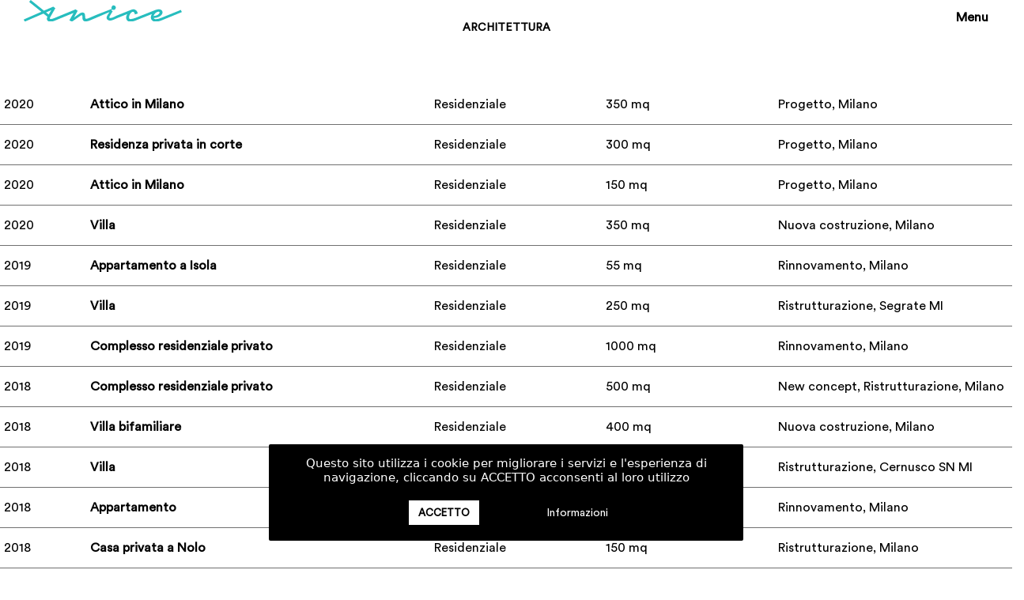

--- FILE ---
content_type: text/html; charset=UTF-8
request_url: https://www.anicearchitettura.it/archivio-anice-architettura-progettazione-architetto-costruzione/
body_size: 14420
content:
<!doctype html>
<html lang="it-IT">
<head>
<meta charset="UTF-8">
<link rel="profile" href="http://gmpg.org/xfn/11">
<meta name='robots' content='index, follow, max-image-preview:large, max-snippet:-1, max-video-preview:-1' />
	<style>img:is([sizes="auto" i], [sizes^="auto," i]) { contain-intrinsic-size: 3000px 1500px }</style>
	<meta name="generator" content="Total WordPress Theme v5.12">
<meta name="viewport" content="width=device-width, initial-scale=1">

	<!-- This site is optimized with the Yoast SEO plugin v26.4 - https://yoast.com/wordpress/plugins/seo/ -->
	<title>Archivio - Anice Architettura</title>
	<meta name="description" content="Anice Architettura anicearchitettura architetto Archivio progetti studio architettura" />
	<link rel="canonical" href="https://www.anicearchitettura.it/archivio-anice-architettura-progettazione-architetto-costruzione/" />
	<meta property="og:locale" content="it_IT" />
	<meta property="og:type" content="article" />
	<meta property="og:title" content="Archivio - Anice Architettura" />
	<meta property="og:description" content="Anice Architettura anicearchitettura architetto Archivio progetti studio architettura" />
	<meta property="og:url" content="https://www.anicearchitettura.it/archivio-anice-architettura-progettazione-architetto-costruzione/" />
	<meta property="og:site_name" content="Anice Architettura" />
	<meta property="article:modified_time" content="2022-08-11T07:47:57+00:00" />
	<meta name="twitter:card" content="summary_large_image" />
	<script type="application/ld+json" class="yoast-schema-graph">{"@context":"https://schema.org","@graph":[{"@type":"WebPage","@id":"https://www.anicearchitettura.it/archivio-anice-architettura-progettazione-architetto-costruzione/","url":"https://www.anicearchitettura.it/archivio-anice-architettura-progettazione-architetto-costruzione/","name":"Archivio - Anice Architettura","isPartOf":{"@id":"https://www.anicearchitettura.it/#website"},"datePublished":"2021-09-02T14:15:18+00:00","dateModified":"2022-08-11T07:47:57+00:00","description":"Anice Architettura anicearchitettura architetto Archivio progetti studio architettura","breadcrumb":{"@id":"https://www.anicearchitettura.it/archivio-anice-architettura-progettazione-architetto-costruzione/#breadcrumb"},"inLanguage":"it-IT","potentialAction":[{"@type":"ReadAction","target":["https://www.anicearchitettura.it/archivio-anice-architettura-progettazione-architetto-costruzione/"]}]},{"@type":"BreadcrumbList","@id":"https://www.anicearchitettura.it/archivio-anice-architettura-progettazione-architetto-costruzione/#breadcrumb","itemListElement":[{"@type":"ListItem","position":1,"name":"Home","item":"https://www.anicearchitettura.it/"},{"@type":"ListItem","position":2,"name":"Archivio"}]},{"@type":"WebSite","@id":"https://www.anicearchitettura.it/#website","url":"https://www.anicearchitettura.it/","name":"Anice Architettura","description":"Progettiamo e realizziamo a regola d'arte spazi espositivi","publisher":{"@id":"https://www.anicearchitettura.it/#organization"},"potentialAction":[{"@type":"SearchAction","target":{"@type":"EntryPoint","urlTemplate":"https://www.anicearchitettura.it/?s={search_term_string}"},"query-input":{"@type":"PropertyValueSpecification","valueRequired":true,"valueName":"search_term_string"}}],"inLanguage":"it-IT"},{"@type":"Organization","@id":"https://www.anicearchitettura.it/#organization","name":"Anice Architettura","url":"https://www.anicearchitettura.it/","logo":{"@type":"ImageObject","inLanguage":"it-IT","@id":"https://www.anicearchitettura.it/#/schema/logo/image/","url":"https://www.anicearchitettura.it/wp-content/uploads/2022/08/anice_architettura_logo_C.jpg","contentUrl":"https://www.anicearchitettura.it/wp-content/uploads/2022/08/anice_architettura_logo_C.jpg","width":700,"height":700,"caption":"Anice Architettura"},"image":{"@id":"https://www.anicearchitettura.it/#/schema/logo/image/"},"sameAs":["https://www.instagram.com/anice"]}]}</script>
	<!-- / Yoast SEO plugin. -->


<link rel='dns-prefetch' href='//fonts.googleapis.com' />
<link rel='dns-prefetch' href='//use.fontawesome.com' />
<link rel="alternate" type="application/rss+xml" title="Anice Architettura &raquo; Feed" href="https://www.anicearchitettura.it/feed/" />
<link rel="alternate" type="application/rss+xml" title="Anice Architettura &raquo; Feed dei commenti" href="https://www.anicearchitettura.it/comments/feed/" />
<link rel="preload" href="https://www.anicearchitettura.it/wp-content/themes/Total/assets/lib/ticons/fonts/ticons.woff2" type="font/woff2" as="font" crossorigin><link rel='stylesheet' id='js_composer_front-css' href='https://www.anicearchitettura.it/wp-content/plugins/js_composer/assets/css/js_composer.min.css?ver=7.4' media='all' />
<style id='font-awesome-svg-styles-default-inline-css'>
.svg-inline--fa {
  display: inline-block;
  height: 1em;
  overflow: visible;
  vertical-align: -.125em;
}
</style>
<link rel='stylesheet' id='font-awesome-svg-styles-css' href='https://www.anicearchitettura.it/wp-content/uploads/font-awesome/v5.15.4/css/svg-with-js.css' media='all' />
<style id='font-awesome-svg-styles-inline-css'>
   .wp-block-font-awesome-icon svg::before,
   .wp-rich-text-font-awesome-icon svg::before {content: unset;}
</style>
<link rel='stylesheet' id='cookie-law-info-css' href='https://www.anicearchitettura.it/wp-content/plugins/cookie-law-info/legacy/public/css/cookie-law-info-public.css?ver=3.3.7' media='all' />
<link rel='stylesheet' id='cookie-law-info-gdpr-css' href='https://www.anicearchitettura.it/wp-content/plugins/cookie-law-info/legacy/public/css/cookie-law-info-gdpr.css?ver=3.3.7' media='all' />
<link rel='stylesheet' id='image-caption-hover-css-css' href='https://www.anicearchitettura.it/wp-content/plugins/image-caption-hover-visual-composer-addon/css/style.css?ver=6.8.3' media='all' />
<link rel='stylesheet' id='parent-style-css' href='https://www.anicearchitettura.it/wp-content/themes/Total/style.css?ver=5.12' media='all' />
<link rel='stylesheet' id='wpex-style-css' href='https://www.anicearchitettura.it/wp-content/themes/total-child-theme/style.css?ver=1726066371' media='all' />
<link rel='stylesheet' id='tablepress-default-css' href='https://www.anicearchitettura.it/wp-content/plugins/tablepress/css/build/default.css?ver=3.2.5' media='all' />
<link rel='stylesheet' id='wpex-tablepress-css' href='https://www.anicearchitettura.it/wp-content/themes/Total/assets/css/wpex-tablepress.css?ver=5.12' media='all' />
<link rel='stylesheet' id='wpex-google-font-pathway-gothic-one-css' href='//fonts.googleapis.com/css2?family=Pathway+Gothic+One:ital,wght@0,100;0,200;0,300;0,400;0,500;0,600;0,700;0,800;0,900;1,100;1,200;1,300;1,400;1,500;1,600;1,700;1,800;1,900&#038;display=swap&#038;subset=latin' media='all' />
<link rel='stylesheet' id='wpex-mobile-menu-breakpoint-max-css' href='https://www.anicearchitettura.it/wp-content/themes/Total/assets/css/wpex-mobile-menu-breakpoint-max.css?ver=5.12' media='' />
<link rel='stylesheet' id='wpex-wpbakery-css' href='https://www.anicearchitettura.it/wp-content/themes/Total/assets/css/frontend/wpbakery.css?ver=5.12' media='all' />
<link rel='stylesheet' id='ticons-css' href='https://www.anicearchitettura.it/wp-content/themes/Total/assets/lib/ticons/css/ticons.min.css?ver=1.0.1' media='all' />
<link rel='stylesheet' id='vcex-shortcodes-css' href='https://www.anicearchitettura.it/wp-content/themes/Total/assets/css/vcex-shortcodes.css?ver=5.12' media='all' />
<link rel='stylesheet' id='font-awesome-official-css' href='https://use.fontawesome.com/releases/v5.15.4/css/all.css' media='all' integrity="sha384-DyZ88mC6Up2uqS4h/KRgHuoeGwBcD4Ng9SiP4dIRy0EXTlnuz47vAwmeGwVChigm" crossorigin="anonymous" />
<link rel='stylesheet' id='font-awesome-official-v4shim-css' href='https://use.fontawesome.com/releases/v5.15.4/css/v4-shims.css' media='all' integrity="sha384-Vq76wejb3QJM4nDatBa5rUOve+9gkegsjCebvV/9fvXlGWo4HCMR4cJZjjcF6Viv" crossorigin="anonymous" />
<style id='font-awesome-official-v4shim-inline-css'>
@font-face {
font-family: "FontAwesome";
font-display: block;
src: url("https://use.fontawesome.com/releases/v5.15.4/webfonts/fa-brands-400.eot"),
		url("https://use.fontawesome.com/releases/v5.15.4/webfonts/fa-brands-400.eot?#iefix") format("embedded-opentype"),
		url("https://use.fontawesome.com/releases/v5.15.4/webfonts/fa-brands-400.woff2") format("woff2"),
		url("https://use.fontawesome.com/releases/v5.15.4/webfonts/fa-brands-400.woff") format("woff"),
		url("https://use.fontawesome.com/releases/v5.15.4/webfonts/fa-brands-400.ttf") format("truetype"),
		url("https://use.fontawesome.com/releases/v5.15.4/webfonts/fa-brands-400.svg#fontawesome") format("svg");
}

@font-face {
font-family: "FontAwesome";
font-display: block;
src: url("https://use.fontawesome.com/releases/v5.15.4/webfonts/fa-solid-900.eot"),
		url("https://use.fontawesome.com/releases/v5.15.4/webfonts/fa-solid-900.eot?#iefix") format("embedded-opentype"),
		url("https://use.fontawesome.com/releases/v5.15.4/webfonts/fa-solid-900.woff2") format("woff2"),
		url("https://use.fontawesome.com/releases/v5.15.4/webfonts/fa-solid-900.woff") format("woff"),
		url("https://use.fontawesome.com/releases/v5.15.4/webfonts/fa-solid-900.ttf") format("truetype"),
		url("https://use.fontawesome.com/releases/v5.15.4/webfonts/fa-solid-900.svg#fontawesome") format("svg");
}

@font-face {
font-family: "FontAwesome";
font-display: block;
src: url("https://use.fontawesome.com/releases/v5.15.4/webfonts/fa-regular-400.eot"),
		url("https://use.fontawesome.com/releases/v5.15.4/webfonts/fa-regular-400.eot?#iefix") format("embedded-opentype"),
		url("https://use.fontawesome.com/releases/v5.15.4/webfonts/fa-regular-400.woff2") format("woff2"),
		url("https://use.fontawesome.com/releases/v5.15.4/webfonts/fa-regular-400.woff") format("woff"),
		url("https://use.fontawesome.com/releases/v5.15.4/webfonts/fa-regular-400.ttf") format("truetype"),
		url("https://use.fontawesome.com/releases/v5.15.4/webfonts/fa-regular-400.svg#fontawesome") format("svg");
unicode-range: U+F004-F005,U+F007,U+F017,U+F022,U+F024,U+F02E,U+F03E,U+F044,U+F057-F059,U+F06E,U+F070,U+F075,U+F07B-F07C,U+F080,U+F086,U+F089,U+F094,U+F09D,U+F0A0,U+F0A4-F0A7,U+F0C5,U+F0C7-F0C8,U+F0E0,U+F0EB,U+F0F3,U+F0F8,U+F0FE,U+F111,U+F118-F11A,U+F11C,U+F133,U+F144,U+F146,U+F14A,U+F14D-F14E,U+F150-F152,U+F15B-F15C,U+F164-F165,U+F185-F186,U+F191-F192,U+F1AD,U+F1C1-F1C9,U+F1CD,U+F1D8,U+F1E3,U+F1EA,U+F1F6,U+F1F9,U+F20A,U+F247-F249,U+F24D,U+F254-F25B,U+F25D,U+F267,U+F271-F274,U+F279,U+F28B,U+F28D,U+F2B5-F2B6,U+F2B9,U+F2BB,U+F2BD,U+F2C1-F2C2,U+F2D0,U+F2D2,U+F2DC,U+F2ED,U+F328,U+F358-F35B,U+F3A5,U+F3D1,U+F410,U+F4AD;
}
</style>
<script src="https://www.anicearchitettura.it/wp-includes/js/jquery/jquery.min.js?ver=3.7.1" id="jquery-core-js"></script>
<script src="https://www.anicearchitettura.it/wp-includes/js/jquery/jquery-migrate.min.js?ver=3.4.1" id="jquery-migrate-js"></script>
<script id="cookie-law-info-js-extra">
var Cli_Data = {"nn_cookie_ids":[],"cookielist":[],"non_necessary_cookies":[],"ccpaEnabled":"","ccpaRegionBased":"","ccpaBarEnabled":"","strictlyEnabled":["necessary","obligatoire"],"ccpaType":"gdpr","js_blocking":"1","custom_integration":"","triggerDomRefresh":"","secure_cookies":""};
var cli_cookiebar_settings = {"animate_speed_hide":"500","animate_speed_show":"500","background":"#000000","border":"#b1a6a6c2","border_on":"","button_1_button_colour":"#ffffff","button_1_button_hover":"#cccccc","button_1_link_colour":"#000000","button_1_as_button":"1","button_1_new_win":"","button_2_button_colour":"#333","button_2_button_hover":"#292929","button_2_link_colour":"#ffffff","button_2_as_button":"","button_2_hidebar":"","button_3_button_colour":"#dedfe0","button_3_button_hover":"#b2b2b3","button_3_link_colour":"#333333","button_3_as_button":"1","button_3_new_win":"","button_4_button_colour":"#dedfe0","button_4_button_hover":"#b2b2b3","button_4_link_colour":"#333333","button_4_as_button":"1","button_7_button_colour":"#ffffff","button_7_button_hover":"#cccccc","button_7_link_colour":"#000000","button_7_as_button":"1","button_7_new_win":"","font_family":"inherit","header_fix":"","notify_animate_hide":"1","notify_animate_show":"","notify_div_id":"#cookie-law-info-bar","notify_position_horizontal":"right","notify_position_vertical":"bottom","scroll_close":"","scroll_close_reload":"","accept_close_reload":"","reject_close_reload":"","showagain_tab":"","showagain_background":"#fff","showagain_border":"#000","showagain_div_id":"#cookie-law-info-again","showagain_x_position":"100px","text":"#ffffff","show_once_yn":"","show_once":"10000","logging_on":"","as_popup":"","popup_overlay":"","bar_heading_text":"","cookie_bar_as":"popup","popup_showagain_position":"bottom-right","widget_position":"left"};
var log_object = {"ajax_url":"https:\/\/www.anicearchitettura.it\/wp-admin\/admin-ajax.php"};
</script>
<script src="https://www.anicearchitettura.it/wp-content/plugins/cookie-law-info/legacy/public/js/cookie-law-info-public.js?ver=3.3.7" id="cookie-law-info-js"></script>
<script id="equal-height-columns-js-extra">
var equalHeightColumnElements = {"element-groups":{"1":{"selector":".equal-height-text","breakpoint":768},"2":{"selector":".journal-home h2","breakpoint":1000}}};
</script>
<script src="https://www.anicearchitettura.it/wp-content/plugins/equal-height-columns/public/js/equal-height-columns-public.js?ver=1.2.1" id="equal-height-columns-js"></script>
<script src="https://www.anicearchitettura.it/wp-content/plugins/image-caption-hover-visual-composer-addon/js/script.js?ver=6.8.3" id="image-caption-hover-js-js"></script>
<script src="https://www.anicearchitettura.it/wp-content/plugins/revslider/public/assets/js/rbtools.min.js?ver=6.6.20" async id="tp-tools-js"></script>
<script src="https://www.anicearchitettura.it/wp-content/plugins/revslider/public/assets/js/rs6.min.js?ver=6.6.20" async id="revmin-js"></script>
<script></script><link rel="https://api.w.org/" href="https://www.anicearchitettura.it/wp-json/" /><link rel="alternate" title="JSON" type="application/json" href="https://www.anicearchitettura.it/wp-json/wp/v2/pages/1091" /><link rel="EditURI" type="application/rsd+xml" title="RSD" href="https://www.anicearchitettura.it/xmlrpc.php?rsd" />
<meta name="generator" content="WordPress 6.8.3" />
<link rel='shortlink' href='https://www.anicearchitettura.it/?p=1091' />
<link rel="alternate" title="oEmbed (JSON)" type="application/json+oembed" href="https://www.anicearchitettura.it/wp-json/oembed/1.0/embed?url=https%3A%2F%2Fwww.anicearchitettura.it%2Farchivio-anice-architettura-progettazione-architetto-costruzione%2F" />
<link rel="alternate" title="oEmbed (XML)" type="text/xml+oembed" href="https://www.anicearchitettura.it/wp-json/oembed/1.0/embed?url=https%3A%2F%2Fwww.anicearchitettura.it%2Farchivio-anice-architettura-progettazione-architetto-costruzione%2F&#038;format=xml" />
<style>.recentcomments a{display:inline !important;padding:0 !important;margin:0 !important;}</style><noscript><style>body:not(.content-full-screen) .wpex-vc-row-stretched[data-vc-full-width-init="false"]{visibility:visible;}</style></noscript><link rel="icon" href="https://www.anicearchitettura.it/wp-content/uploads/2021/12/cropped-favicon-anincearchitettura-32x32.png" sizes="32x32" />
<link rel="icon" href="https://www.anicearchitettura.it/wp-content/uploads/2021/12/cropped-favicon-anincearchitettura-192x192.png" sizes="192x192" />
<link rel="apple-touch-icon" href="https://www.anicearchitettura.it/wp-content/uploads/2021/12/cropped-favicon-anincearchitettura-180x180.png" />
<meta name="msapplication-TileImage" content="https://www.anicearchitettura.it/wp-content/uploads/2021/12/cropped-favicon-anincearchitettura-270x270.png" />
<script>function setREVStartSize(e){
			//window.requestAnimationFrame(function() {
				window.RSIW = window.RSIW===undefined ? window.innerWidth : window.RSIW;
				window.RSIH = window.RSIH===undefined ? window.innerHeight : window.RSIH;
				try {
					var pw = document.getElementById(e.c).parentNode.offsetWidth,
						newh;
					pw = pw===0 || isNaN(pw) || (e.l=="fullwidth" || e.layout=="fullwidth") ? window.RSIW : pw;
					e.tabw = e.tabw===undefined ? 0 : parseInt(e.tabw);
					e.thumbw = e.thumbw===undefined ? 0 : parseInt(e.thumbw);
					e.tabh = e.tabh===undefined ? 0 : parseInt(e.tabh);
					e.thumbh = e.thumbh===undefined ? 0 : parseInt(e.thumbh);
					e.tabhide = e.tabhide===undefined ? 0 : parseInt(e.tabhide);
					e.thumbhide = e.thumbhide===undefined ? 0 : parseInt(e.thumbhide);
					e.mh = e.mh===undefined || e.mh=="" || e.mh==="auto" ? 0 : parseInt(e.mh,0);
					if(e.layout==="fullscreen" || e.l==="fullscreen")
						newh = Math.max(e.mh,window.RSIH);
					else{
						e.gw = Array.isArray(e.gw) ? e.gw : [e.gw];
						for (var i in e.rl) if (e.gw[i]===undefined || e.gw[i]===0) e.gw[i] = e.gw[i-1];
						e.gh = e.el===undefined || e.el==="" || (Array.isArray(e.el) && e.el.length==0)? e.gh : e.el;
						e.gh = Array.isArray(e.gh) ? e.gh : [e.gh];
						for (var i in e.rl) if (e.gh[i]===undefined || e.gh[i]===0) e.gh[i] = e.gh[i-1];
											
						var nl = new Array(e.rl.length),
							ix = 0,
							sl;
						e.tabw = e.tabhide>=pw ? 0 : e.tabw;
						e.thumbw = e.thumbhide>=pw ? 0 : e.thumbw;
						e.tabh = e.tabhide>=pw ? 0 : e.tabh;
						e.thumbh = e.thumbhide>=pw ? 0 : e.thumbh;
						for (var i in e.rl) nl[i] = e.rl[i]<window.RSIW ? 0 : e.rl[i];
						sl = nl[0];
						for (var i in nl) if (sl>nl[i] && nl[i]>0) { sl = nl[i]; ix=i;}
						var m = pw>(e.gw[ix]+e.tabw+e.thumbw) ? 1 : (pw-(e.tabw+e.thumbw)) / (e.gw[ix]);
						newh =  (e.gh[ix] * m) + (e.tabh + e.thumbh);
					}
					var el = document.getElementById(e.c);
					if (el!==null && el) el.style.height = newh+"px";
					el = document.getElementById(e.c+"_wrapper");
					if (el!==null && el) {
						el.style.height = newh+"px";
						el.style.display = "block";
					}
				} catch(e){
					console.log("Failure at Presize of Slider:" + e)
				}
			//});
		  };</script>
<style type="text/css" data-type="vc_shortcodes-custom-css">.vc_custom_1632900371193{margin-top: 80px !important;}.vc_custom_1630592425369{margin-top: 15px !important;}.vc_custom_1630592101257{margin-top: 15px !important;}.vc_custom_1630592343057{margin-top: 15px !important;}.vc_custom_1635424410245{margin-top: 15px !important;}.vc_custom_1630592358538{margin-top: 15px !important;}.vc_custom_1630592425369{margin-top: 15px !important;}.vc_custom_1632901347910{margin-top: 15px !important;}.vc_custom_1630592343057{margin-top: 15px !important;}.vc_custom_1635424458226{margin-top: 15px !important;}.vc_custom_1630592358538{margin-top: 15px !important;}.vc_custom_1630592425369{margin-top: 15px !important;}.vc_custom_1630592101257{margin-top: 15px !important;}.vc_custom_1630592343057{margin-top: 15px !important;}.vc_custom_1635424470703{margin-top: 15px !important;}.vc_custom_1630592358538{margin-top: 15px !important;}.vc_custom_1630592425369{margin-top: 15px !important;}.vc_custom_1635424488437{margin-top: 15px !important;}.vc_custom_1630592343057{margin-top: 15px !important;}.vc_custom_1635424495033{margin-top: 15px !important;}.vc_custom_1635424509410{margin-top: 15px !important;}.vc_custom_1635424536734{margin-top: 15px !important;}.vc_custom_1635428987491{margin-top: 15px !important;}.vc_custom_1630592343057{margin-top: 15px !important;}.vc_custom_1635424551813{margin-top: 15px !important;}.vc_custom_1635424761527{margin-top: 15px !important;}.vc_custom_1635424536734{margin-top: 15px !important;}.vc_custom_1635424815547{margin-top: 15px !important;}.vc_custom_1630592343057{margin-top: 15px !important;}.vc_custom_1635424823508{margin-top: 15px !important;}.vc_custom_1635424860373{margin-top: 15px !important;}.vc_custom_1635424536734{margin-top: 15px !important;}.vc_custom_1635424920325{margin-top: 15px !important;}.vc_custom_1630592343057{margin-top: 15px !important;}.vc_custom_1635424934075{margin-top: 15px !important;}.vc_custom_1635424948601{margin-top: 15px !important;}.vc_custom_1635425355406{margin-top: 15px !important;}.vc_custom_1635424920325{margin-top: 15px !important;}.vc_custom_1630592343057{margin-top: 15px !important;}.vc_custom_1635424988413{margin-top: 15px !important;}.vc_custom_1635425129235{margin-top: 15px !important;}.vc_custom_1635425361575{margin-top: 15px !important;}.vc_custom_1635425376262{margin-top: 15px !important;}.vc_custom_1630592343057{margin-top: 15px !important;}.vc_custom_1635425381751{margin-top: 15px !important;}.vc_custom_1635425395378{margin-top: 15px !important;}.vc_custom_1635425361575{margin-top: 15px !important;}.vc_custom_1635425422853{margin-top: 15px !important;}.vc_custom_1630592343057{margin-top: 15px !important;}.vc_custom_1635425432493{margin-top: 15px !important;}.vc_custom_1635425454692{margin-top: 15px !important;}.vc_custom_1635425361575{margin-top: 15px !important;}.vc_custom_1635425482397{margin-top: 15px !important;}.vc_custom_1630592343057{margin-top: 15px !important;}.vc_custom_1635425490939{margin-top: 15px !important;}.vc_custom_1635425509245{margin-top: 15px !important;}.vc_custom_1635425361575{margin-top: 15px !important;}.vc_custom_1635425728161{margin-top: 15px !important;}.vc_custom_1630592343057{margin-top: 15px !important;}.vc_custom_1635425744205{margin-top: 15px !important;}.vc_custom_1635425761999{margin-top: 15px !important;}.vc_custom_1635425361575{margin-top: 15px !important;}.vc_custom_1635425788109{margin-top: 15px !important;}.vc_custom_1630592343057{margin-top: 15px !important;}.vc_custom_1635425794821{margin-top: 15px !important;}.vc_custom_1635425830547{margin-top: 15px !important;}.vc_custom_1635425846617{margin-top: 15px !important;}.vc_custom_1635425855119{margin-top: 15px !important;}.vc_custom_1630592343057{margin-top: 15px !important;}.vc_custom_1635425862227{margin-top: 15px !important;}.vc_custom_1635425879371{margin-top: 15px !important;}.vc_custom_1635425846617{margin-top: 15px !important;}.vc_custom_1635425905935{margin-top: 15px !important;}.vc_custom_1630592343057{margin-top: 15px !important;}.vc_custom_1635425914935{margin-top: 15px !important;}.vc_custom_1635425935024{margin-top: 15px !important;}.vc_custom_1635425846617{margin-top: 15px !important;}.vc_custom_1635425954040{margin-top: 15px !important;}.vc_custom_1630592343057{margin-top: 15px !important;}.vc_custom_1635425965578{margin-top: 15px !important;}.vc_custom_1635425984522{margin-top: 15px !important;}.vc_custom_1635425846617{margin-top: 15px !important;}.vc_custom_1635426010558{margin-top: 15px !important;}.vc_custom_1630592343057{margin-top: 15px !important;}.vc_custom_1635426018965{margin-top: 15px !important;}.vc_custom_1635426042133{margin-top: 15px !important;}.vc_custom_1635425846617{margin-top: 15px !important;}.vc_custom_1635426066454{margin-top: 15px !important;}.vc_custom_1635426099034{margin-top: 15px !important;}.vc_custom_1635426107835{margin-top: 15px !important;}.vc_custom_1635426152081{margin-top: 15px !important;}.vc_custom_1635425846617{margin-top: 15px !important;}.vc_custom_1635426178073{margin-top: 15px !important;}.vc_custom_1635426288334{margin-top: 15px !important;}.vc_custom_1635426184755{margin-top: 15px !important;}.vc_custom_1635426200522{margin-top: 15px !important;}.vc_custom_1635425846617{margin-top: 15px !important;}.vc_custom_1635426274875{margin-top: 15px !important;}.vc_custom_1635426300490{margin-top: 15px !important;}.vc_custom_1635426309756{margin-top: 15px !important;}.vc_custom_1635426335453{margin-top: 15px !important;}.vc_custom_1635426360589{margin-top: 15px !important;}.vc_custom_1635426372522{margin-top: 15px !important;}.vc_custom_1635426300490{margin-top: 15px !important;}.vc_custom_1635426386601{margin-top: 15px !important;}.vc_custom_1635426414402{margin-top: 15px !important;}.vc_custom_1635426360589{margin-top: 15px !important;}.vc_custom_1635426433056{margin-top: 15px !important;}.vc_custom_1635426300490{margin-top: 15px !important;}.vc_custom_1635426440425{margin-top: 15px !important;}.vc_custom_1635426452836{margin-top: 15px !important;}.vc_custom_1635426360589{margin-top: 15px !important;}.vc_custom_1635426492180{margin-top: 15px !important;}.vc_custom_1635426300490{margin-top: 15px !important;}.vc_custom_1635426500047{margin-top: 15px !important;}.vc_custom_1635426515081{margin-top: 15px !important;}.vc_custom_1635426537340{margin-top: 15px !important;}.vc_custom_1635426567975{margin-top: 15px !important;}.vc_custom_1635426300490{margin-top: 15px !important;}.vc_custom_1635426575629{margin-top: 15px !important;}.vc_custom_1635426603088{margin-top: 15px !important;}.vc_custom_1635426537340{margin-top: 15px !important;}.vc_custom_1635426630014{margin-top: 15px !important;}.vc_custom_1635426300490{margin-top: 15px !important;}.vc_custom_1635426637827{margin-top: 15px !important;}.vc_custom_1635426661252{margin-top: 15px !important;}.vc_custom_1635426537340{margin-top: 15px !important;}.vc_custom_1635426681498{margin-top: 15px !important;}.vc_custom_1635426300490{margin-top: 15px !important;}.vc_custom_1635426698308{margin-top: 15px !important;}.vc_custom_1635426814926{margin-top: 15px !important;}.vc_custom_1635426537340{margin-top: 15px !important;}.vc_custom_1635426787338{margin-top: 15px !important;}.vc_custom_1635426300490{margin-top: 15px !important;}.vc_custom_1635426796693{margin-top: 15px !important;}.vc_custom_1635426830691{margin-top: 15px !important;}.vc_custom_1635426857610{margin-top: 15px !important;}.vc_custom_1635426851781{margin-top: 15px !important;}.vc_custom_1635426300490{margin-top: 15px !important;}.vc_custom_1635426868190{margin-top: 15px !important;}.vc_custom_1635426888605{margin-top: 15px !important;}.vc_custom_1635426857610{margin-top: 15px !important;}.vc_custom_1635426937241{margin-top: 15px !important;}.vc_custom_1635426300490{margin-top: 15px !important;}.vc_custom_1635426944283{margin-top: 15px !important;}.vc_custom_1635426961239{margin-top: 15px !important;}.vc_custom_1635426857610{margin-top: 15px !important;}.vc_custom_1635426978544{margin-top: 15px !important;}.vc_custom_1635426300490{margin-top: 15px !important;}.vc_custom_1635426986452{margin-top: 15px !important;}.vc_custom_1635426961239{margin-top: 15px !important;}.vc_custom_1635426857610{margin-top: 15px !important;}.vc_custom_1635427009033{margin-top: 15px !important;}.vc_custom_1635427034212{margin-top: 15px !important;}.vc_custom_1635427042125{margin-top: 15px !important;}.vc_custom_1635427064574{margin-top: 15px !important;}.vc_custom_1635427085912{margin-top: 15px !important;}.vc_custom_1635427109569{margin-top: 15px !important;}.vc_custom_1635427120569{margin-top: 15px !important;}.vc_custom_1635427130690{margin-top: 15px !important;}.vc_custom_1635427150413{margin-top: 15px !important;}.vc_custom_1635427085912{margin-top: 15px !important;}.vc_custom_1635427170225{margin-top: 15px !important;}.vc_custom_1635427120569{margin-top: 15px !important;}.vc_custom_1635427178386{margin-top: 15px !important;}.vc_custom_1635427197690{margin-top: 15px !important;}.vc_custom_1635427085912{margin-top: 15px !important;}.vc_custom_1635427222558{margin-top: 15px !important;}.vc_custom_1635427120569{margin-top: 15px !important;}.vc_custom_1635427233646{margin-top: 15px !important;}.vc_custom_1635427260054{margin-top: 15px !important;}.vc_custom_1635427278861{margin-top: 15px !important;}.vc_custom_1635427294182{margin-top: 15px !important;}.vc_custom_1635427120569{margin-top: 15px !important;}.vc_custom_1635427310377{margin-top: 15px !important;}.vc_custom_1635427331145{margin-top: 15px !important;}.vc_custom_1635427278861{margin-top: 15px !important;}.vc_custom_1635427435971{margin-top: 15px !important;}.vc_custom_1635427120569{margin-top: 15px !important;}.vc_custom_1635427382976{margin-top: 15px !important;}.vc_custom_1635427417173{margin-top: 15px !important;}.vc_custom_1635427278861{margin-top: 15px !important;}.vc_custom_1635427462246{margin-top: 15px !important;}.vc_custom_1635427120569{margin-top: 15px !important;}.vc_custom_1635427471586{margin-top: 15px !important;}.vc_custom_1635427487419{margin-top: 15px !important;}.vc_custom_1635428026496{margin-top: 15px !important;}.vc_custom_1635428035189{margin-top: 15px !important;}.vc_custom_1635428046412{margin-top: 15px !important;}.vc_custom_1635428057358{margin-top: 15px !important;}.vc_custom_1635428075116{margin-top: 15px !important;}.vc_custom_1635427560864{margin-top: 15px !important;}.vc_custom_1635427713950{margin-top: 15px !important;}.vc_custom_1635427581114{margin-top: 15px !important;}.vc_custom_1635427589581{margin-top: 15px !important;}.vc_custom_1635427607907{margin-top: 15px !important;}.vc_custom_1635427736472{margin-top: 15px !important;}.vc_custom_1635427752592{margin-top: 15px !important;}.vc_custom_1635427760580{margin-top: 15px !important;}.vc_custom_1635427768688{margin-top: 15px !important;}.vc_custom_1635427789049{margin-top: 15px !important;}.vc_custom_1635427736472{margin-top: 15px !important;}.vc_custom_1635427809629{margin-top: 15px !important;}.vc_custom_1635427893336{margin-top: 15px !important;}.vc_custom_1635427904955{margin-top: 15px !important;}.vc_custom_1635427923624{margin-top: 15px !important;}.vc_custom_1635428273739{margin-top: 15px !important;}.vc_custom_1635428472421{margin-top: 15px !important;}.vc_custom_1635428046412{margin-top: 15px !important;}.vc_custom_1635428485578{margin-top: 15px !important;}.vc_custom_1635428503802{margin-top: 15px !important;}.vc_custom_1635428273739{margin-top: 15px !important;}.vc_custom_1635428541301{margin-top: 15px !important;}.vc_custom_1635428046412{margin-top: 15px !important;}.vc_custom_1635428558969{margin-top: 15px !important;}.vc_custom_1635428622430{margin-top: 15px !important;}.vc_custom_1635428645845{margin-top: 15px !important;}.vc_custom_1635428541301{margin-top: 15px !important;}.vc_custom_1635428046412{margin-top: 15px !important;}.vc_custom_1635428660766{margin-top: 15px !important;}.vc_custom_1635428674572{margin-top: 15px !important;}.vc_custom_1635428645845{margin-top: 15px !important;}.vc_custom_1635428720643{margin-top: 15px !important;}.vc_custom_1635428046412{margin-top: 15px !important;}.vc_custom_1635428732607{margin-top: 15px !important;}.vc_custom_1635428754590{margin-top: 15px !important;}</style><noscript><style> .wpb_animate_when_almost_visible { opacity: 1; }</style></noscript><style data-type="wpex-css" id="wpex-css">/*VC META CSS*/.vc_custom_1720532373720{padding-top:100px !important;padding-bottom:30px !important;background-color:#27bdbe !important}.vc_custom_1720532306971{padding-bottom:30px !important;background-color:#27bdbe !important}.vc_custom_1639565540195{background-color:#27bdbe !important}.vc_custom_1720532433719{padding-top:100px !important;padding-bottom:20px !important;background-color:#27bdbe !important}.vc_custom_1720532439132{background-color:#27bdbe !important}.vc_custom_1639566567636{margin-bottom:80px !important}.vc_custom_1649167399602{margin-right:30px !important}.vc_custom_1726149047722{margin-left:30px !important}.vc_custom_1726149036842{margin-right:30px !important}.vc_custom_1639566639429{margin-bottom:80px !important}.vc_custom_1649167432670{margin-top:25px !important;margin-bottom:80px !important}.vc_custom_1726149138632{margin-bottom:25px !important}.vc_custom_1726149243713{margin-bottom:20px !important}.vc_custom_1726149236222{margin-bottom:20px !important}.vc_custom_1726149226821{margin-bottom:20px !important}/*FOOTER BUILDER*/#footer-builder{background-color:#27bdbe}/*TYPOGRAPHY*/body{font-size:16px;color:#000000}h2,.wpex-h2{font-family:"Pathway Gothic One";font-style:normal;text-transform:uppercase}/*CUSTOMIZER STYLING*/:root{--wpex-accent:#063972;--wpex-accent-alt:#063972;--wpex-accent-alt:#204672;--wpex-link-color:#000000;--wpex-hover-heading-link-color:#000000;--wpex-site-header-shrink-start-height:30px;--wpex-site-header-shrink-end-height:15px;--wpex-vc-column-inner-margin-bottom:40px}#site-scroll-top{background-color:#000000;color:#ffffff}#site-scroll-top:hover{background-color:#333333;color:#cccccc}:root,.boxed-main-layout.wpex-responsive #wrap{--wpex-container-width:1200px}.header-padding{padding-top:15px;padding-bottom:15px}#site-navigation-wrap{--wpex-hover-main-nav-link-color:#063972;--wpex-active-main-nav-link-color:#93c3ce}#mobile-menu{--wpex-link-color:#000000;--wpex-hover-link-color:#000000}.full-screen-overlay-nav{background-color:#27bdbe!important}#footer-bottom{background-color:#f5f5f5}@media only screen and (min-width:960px){#site-logo .logo-img{max-width:200px}}@media only screen and (max-width:767px){#site-logo .logo-img{max-width:200px}}</style><script>
jQuery(document).ready(function( $ ) {
		 
	
/**
     * Replace all SVG images with inline SVG
     */
        $('img.arrow-right-anice, .arrow-right-anice img, .link-back-journal img').each(function(){
            var $img = $(this);
            var imgID = $img.attr('id');
            var imgClass = $img.attr('class');
            var imgURL = $img.attr('src');

            $.get(imgURL, function(data) {
                // Get the SVG tag, ignore the rest
                var $svg = jQuery(data).find('svg');

                // Add replaced image's ID to the new SVG
                if(typeof imgID !== 'undefined') {
                    $svg = $svg.attr('id', imgID);
                }
                // Add replaced image's classes to the new SVG
                if(typeof imgClass !== 'undefined') {
                    $svg = $svg.attr('class', imgClass+' replaced-svg');
                }

                // Remove any invalid XML tags as per http://validator.w3.org
                $svg = $svg.removeAttr('xmlns:a');

                // Replace image with new SVG
                $img.replaceWith($svg);

            }, 'xml');

        });
});
	</script>
<!-- Global site tag (gtag.js) - Google Analytics -->

<script async src="https://www.googletagmanager.com/gtag/js?id=G-REDX7RPD3F"></script>

<script>

  window.dataLayer = window.dataLayer || [];

  function gtag(){dataLayer.push(arguments);}

  gtag('js', new Date());

 

  gtag('config', 'G-REDX7RPD3F');

</script>
</head>

<body class="wp-singular page-template-default page page-id-1091 wp-custom-logo wp-embed-responsive wp-theme-Total wp-child-theme-total-child-theme wpex-theme wpex-responsive full-width-main-layout has-composer wpex-live-site site-full-width content-full-width sidebar-widget-icons hasnt-overlay-header page-header-disabled no-header-margin wpex-antialiased wpex-mobile-toggle-menu-icon_buttons has-mobile-menu wpex-no-js wpb-js-composer js-comp-ver-7.4 vc_responsive">

	
<a href="#content" class="skip-to-content wpex-absolute wpex-opacity-0 wpex-no-underline">Skip to content</a>

	
	<span data-ls_id="#site_top" tabindex="-1"></span>
	<div id="outer-wrap" class="wpex-clr">

		
		<div id="wrap" class="wpex-clr">

			


	<header id="site-header" class="header-dev header-full-width fixed-scroll wpex-z-99 has-sticky-dropshadow dyn-styles wpex-print-hidden wpex-relative wpex-clr">

		
		<div id="site-header-inner" class="container wpex-clr">
<div id="site-logo" class="site-branding header-dev-logo logo-padding wpex-table">
	<div id="site-logo-inner" class="wpex-table-cell wpex-align-middle wpex-clr"><a id="site-logo-link" href="https://www.anicearchitettura.it/" rel="home" class="main-logo"><img src="https://www.anicearchitettura.it/wp-content/uploads/2021/09/logo-anice-azzurro.svg" alt="Anice Architettura" class="logo-img" data-no-retina data-skip-lazy fetchpriority="high"></a></div>

</div>

<div id="site-navigation-wrap" class="navbar-style-dev hide-at-mm-breakpoint wpex-clr wpex-print-hidden">
	<nav id="site-navigation" class="navigation main-navigation main-navigation-dev wpex-clr" aria-label="Menu principale"><ul id="menu-main-navigation" class="main-navigation-dev-ul wpex-dropdown-menu wpex-dropdown-menu--onhover"><li id="menu-item-1131" class="menu-item menu-item-type-post_type menu-item-object-page menu-item-1131"><a href="https://www.anicearchitettura.it/about-anice-architettura/"><span class="link-inner">Studio</span></a></li>
<li id="menu-item-1656" class="local-scroll menu-item menu-item-type-custom menu-item-object-custom menu-item-home menu-item-1656"><a href="https://www.anicearchitettura.it/#progetti"><span class="link-inner">Progetti</span></a></li>
<li id="menu-item-1746" class="menu-item menu-item-type-post_type menu-item-object-page menu-item-1746"><a href="https://www.anicearchitettura.it/architettura-sostenibile/"><span class="link-inner">Architettura sostenibile</span></a></li>
<li id="menu-item-1715" class="menu-item menu-item-type-post_type menu-item-object-page menu-item-1715"><a href="https://www.anicearchitettura.it/servizi-anice-architettura/"><span class="link-inner">Servizi</span></a></li>
<li id="menu-item-3061" class="menu-item menu-item-type-post_type menu-item-object-page menu-item-3061"><a href="https://www.anicearchitettura.it/journal/"><span class="link-inner">Journal</span></a></li>
<li id="menu-item-1129" class="menu-item menu-item-type-post_type menu-item-object-page current-menu-item page_item page-item-1091 current_page_item menu-item-1129"><a href="https://www.anicearchitettura.it/archivio-anice-architettura-progettazione-architetto-costruzione/" aria-current="page"><span class="link-inner">Archivio</span></a></li>
<li id="menu-item-1136" class="menu-item menu-item-type-post_type menu-item-object-page menu-item-1136"><a href="https://www.anicearchitettura.it/lavora-con-noi/"><span class="link-inner">Lavora con noi</span></a></li>
<li id="menu-item-1127" class="menu-item menu-item-type-post_type menu-item-object-page menu-item-1127"><a href="https://www.anicearchitettura.it/contatti/"><span class="link-inner">Contatti</span></a></li>
</ul></nav>
</div>


<div id="mobile-menu" class="wpex-mobile-menu-toggle show-at-mm-breakpoint wpex-flex wpex-items-center wpex-absolute wpex-top-50 -wpex-translate-y-50 wpex-right-0">
	<div class="wpex-inline-flex wpex-items-center">
						<a href="#" class="mobile-menu-toggle" role="button" aria-label="Attiva/Disattiva menu mobile" aria-expanded="false"><span class="mobile-menu-toggle__icon wpex-flex"><span class="wpex-hamburger-icon wpex-hamburger-icon--inactive wpex-hamburger-icon--animate" aria-hidden="true"><span></span></span></span></a>			</div>
</div></div>
		
		<div class="architettura-centro">ARCHITETTURA</div>
		
		<!--<div class="architettura-mobile">
		<img src="https://www.anicearchitettura.it/wp-content/uploads/2021/09/architettura.svg" alt="Anice Architettura" data-no-retina />
</div>-->

		
	</header>



			
			<main id="main" class="site-main wpex-clr">

				
	<div id="content-wrap" class="container wpex-clr">

		
		<div id="primary" class="content-area wpex-clr">

			
			<div id="content" class="site-content wpex-clr">

				
				
<article id="single-blocks" class="single-page-article wpex-clr">
<div class="single-page-content single-content entry wpex-clr"><div class="wpb-content-wrapper"><div class="vc_row wpb_row vc_row-fluid riga-container-archivio vc_custom_1632900371193 no-bottom-margins wpex-vc-full-width-row wpex-vc-full-width-row--no-padding"><div class="wpb_column vc_column_container vc_col-sm-12"><div class="vc_column-inner"><div class="wpb_wrapper"><div class="vc_row wpb_row vc_inner vc_row-fluid riga-archivio no-bottom-margins"><div class="wpb_column anno-archivio vc_column_container vc_col-sm-1"><div class="vc_column-inner"><div class="wpb_wrapper">
	<div class="wpb_text_column wpb_content_element  vc_custom_1630592425369 anice-text no-br-mob helvetica-text text-small-helvetica" >
		<div class="wpb_wrapper">
			<p>2020</p>

		</div>
	</div>
</div></div></div><div class="wpb_column nome-archivio vc_column_container vc_col-sm-4"><div class="vc_column-inner"><div class="wpb_wrapper">
	<div style="font-weight:700;" class="wpb_text_column wpb_content_element  vc_custom_1630592101257 anice-text no-br-mob helvetica-text text-small-helvetica" >
		<div class="wpb_wrapper">
			<p><strong>Attico in Milano</strong></p>

		</div>
	</div>
</div></div></div><div class="wpb_column tipologia-archivio vc_column_container vc_col-sm-2"><div class="vc_column-inner"><div class="wpb_wrapper">
	<div class="wpb_text_column wpb_content_element  vc_custom_1630592343057 anice-text no-br-mob helvetica-text text-small-helvetica" >
		<div class="wpb_wrapper">
			<p>Residenziale</p>

		</div>
	</div>
</div></div></div><div class="wpb_column mq-archivio vc_column_container vc_col-sm-2"><div class="vc_column-inner"><div class="wpb_wrapper">
	<div class="wpb_text_column wpb_content_element  vc_custom_1635424410245 anice-text no-br-mob helvetica-text text-small-helvetica" >
		<div class="wpb_wrapper">
			<p>350 mq</p>

		</div>
	</div>
</div></div></div><div class="wpb_column progetto-archivio vc_column_container vc_col-sm-3"><div class="vc_column-inner"><div class="wpb_wrapper">
	<div class="wpb_text_column wpb_content_element  vc_custom_1630592358538 anice-text no-br-mob helvetica-text text-small-helvetica" >
		<div class="wpb_wrapper">
			<p>Progetto, Milano</p>

		</div>
	</div>
</div></div></div></div></div></div></div></div><div class="vc_row wpb_row vc_row-fluid riga-container-archivio no-bottom-margins wpex-vc-full-width-row wpex-vc-full-width-row--no-padding"><div class="wpb_column vc_column_container vc_col-sm-12"><div class="vc_column-inner"><div class="wpb_wrapper"><div class="vc_row wpb_row vc_inner vc_row-fluid riga-archivio no-bottom-margins"><div class="wpb_column anno-archivio vc_column_container vc_col-sm-1"><div class="vc_column-inner"><div class="wpb_wrapper">
	<div class="wpb_text_column wpb_content_element  vc_custom_1630592425369 anice-text no-br-mob helvetica-text text-small-helvetica" >
		<div class="wpb_wrapper">
			<p>2020</p>

		</div>
	</div>
</div></div></div><div class="wpb_column nome-archivio vc_column_container vc_col-sm-4"><div class="vc_column-inner"><div class="wpb_wrapper">
	<div style="font-weight:700;" class="wpb_text_column wpb_content_element  vc_custom_1632901347910 anice-text no-br-mob helvetica-text text-small-helvetica" >
		<div class="wpb_wrapper">
			<p><strong>Residenza privata in corte</strong></p>

		</div>
	</div>
</div></div></div><div class="wpb_column tipologia-archivio vc_column_container vc_col-sm-2"><div class="vc_column-inner"><div class="wpb_wrapper">
	<div class="wpb_text_column wpb_content_element  vc_custom_1630592343057 anice-text no-br-mob helvetica-text text-small-helvetica" >
		<div class="wpb_wrapper">
			<p>Residenziale</p>

		</div>
	</div>
</div></div></div><div class="wpb_column mq-archivio vc_column_container vc_col-sm-2"><div class="vc_column-inner"><div class="wpb_wrapper">
	<div class="wpb_text_column wpb_content_element  vc_custom_1635424458226 anice-text no-br-mob helvetica-text text-small-helvetica" >
		<div class="wpb_wrapper">
			<p>300 mq</p>

		</div>
	</div>
</div></div></div><div class="wpb_column progetto-archivio vc_column_container vc_col-sm-3"><div class="vc_column-inner"><div class="wpb_wrapper">
	<div class="wpb_text_column wpb_content_element  vc_custom_1630592358538 anice-text no-br-mob helvetica-text text-small-helvetica" >
		<div class="wpb_wrapper">
			<p>Progetto, Milano</p>

		</div>
	</div>
</div></div></div></div></div></div></div></div><div class="vc_row wpb_row vc_row-fluid riga-container-archivio no-bottom-margins wpex-vc-full-width-row wpex-vc-full-width-row--no-padding"><div class="wpb_column vc_column_container vc_col-sm-12"><div class="vc_column-inner"><div class="wpb_wrapper"><div class="vc_row wpb_row vc_inner vc_row-fluid riga-archivio no-bottom-margins"><div class="wpb_column anno-archivio vc_column_container vc_col-sm-1"><div class="vc_column-inner"><div class="wpb_wrapper">
	<div class="wpb_text_column wpb_content_element  vc_custom_1630592425369 anice-text no-br-mob helvetica-text text-small-helvetica" >
		<div class="wpb_wrapper">
			<p>2020</p>

		</div>
	</div>
</div></div></div><div class="wpb_column nome-archivio vc_column_container vc_col-sm-4"><div class="vc_column-inner"><div class="wpb_wrapper">
	<div style="font-weight:700;" class="wpb_text_column wpb_content_element  vc_custom_1630592101257 anice-text no-br-mob helvetica-text text-small-helvetica" >
		<div class="wpb_wrapper">
			<p><strong>Attico in Milano</strong></p>

		</div>
	</div>
</div></div></div><div class="wpb_column tipologia-archivio vc_column_container vc_col-sm-2"><div class="vc_column-inner"><div class="wpb_wrapper">
	<div class="wpb_text_column wpb_content_element  vc_custom_1630592343057 anice-text no-br-mob helvetica-text text-small-helvetica" >
		<div class="wpb_wrapper">
			<p>Residenziale</p>

		</div>
	</div>
</div></div></div><div class="wpb_column mq-archivio vc_column_container vc_col-sm-2"><div class="vc_column-inner"><div class="wpb_wrapper">
	<div class="wpb_text_column wpb_content_element  vc_custom_1635424470703 anice-text no-br-mob helvetica-text text-small-helvetica" >
		<div class="wpb_wrapper">
			<p>150 mq</p>

		</div>
	</div>
</div></div></div><div class="wpb_column progetto-archivio vc_column_container vc_col-sm-3"><div class="vc_column-inner"><div class="wpb_wrapper">
	<div class="wpb_text_column wpb_content_element  vc_custom_1630592358538 anice-text no-br-mob helvetica-text text-small-helvetica" >
		<div class="wpb_wrapper">
			<p>Progetto, Milano</p>

		</div>
	</div>
</div></div></div></div></div></div></div></div><div class="vc_row wpb_row vc_row-fluid riga-container-archivio no-bottom-margins wpex-vc-full-width-row wpex-vc-full-width-row--no-padding"><div class="wpb_column vc_column_container vc_col-sm-12"><div class="vc_column-inner"><div class="wpb_wrapper"><div class="vc_row wpb_row vc_inner vc_row-fluid riga-archivio no-bottom-margins"><div class="wpb_column anno-archivio vc_column_container vc_col-sm-1"><div class="vc_column-inner"><div class="wpb_wrapper">
	<div class="wpb_text_column wpb_content_element  vc_custom_1630592425369 anice-text no-br-mob helvetica-text text-small-helvetica" >
		<div class="wpb_wrapper">
			<p>2020</p>

		</div>
	</div>
</div></div></div><div class="wpb_column nome-archivio vc_column_container vc_col-sm-4"><div class="vc_column-inner"><div class="wpb_wrapper">
	<div style="font-weight:700;" class="wpb_text_column wpb_content_element  vc_custom_1635424488437 anice-text no-br-mob helvetica-text text-small-helvetica" >
		<div class="wpb_wrapper">
			<p><strong>Villa</strong></p>

		</div>
	</div>
</div></div></div><div class="wpb_column tipologia-archivio vc_column_container vc_col-sm-2"><div class="vc_column-inner"><div class="wpb_wrapper">
	<div class="wpb_text_column wpb_content_element  vc_custom_1630592343057 anice-text no-br-mob helvetica-text text-small-helvetica" >
		<div class="wpb_wrapper">
			<p>Residenziale</p>

		</div>
	</div>
</div></div></div><div class="wpb_column mq-archivio vc_column_container vc_col-sm-2"><div class="vc_column-inner"><div class="wpb_wrapper">
	<div class="wpb_text_column wpb_content_element  vc_custom_1635424495033 anice-text no-br-mob helvetica-text text-small-helvetica" >
		<div class="wpb_wrapper">
			<p>350 mq</p>

		</div>
	</div>
</div></div></div><div class="wpb_column progetto-archivio vc_column_container vc_col-sm-3"><div class="vc_column-inner"><div class="wpb_wrapper">
	<div class="wpb_text_column wpb_content_element  vc_custom_1635424509410 anice-text no-br-mob helvetica-text text-small-helvetica" >
		<div class="wpb_wrapper">
			<p>Nuova costruzione, Milano</p>

		</div>
	</div>
</div></div></div></div></div></div></div></div><div class="vc_row wpb_row vc_row-fluid riga-container-archivio no-bottom-margins wpex-vc-full-width-row wpex-vc-full-width-row--no-padding"><div class="wpb_column vc_column_container vc_col-sm-12"><div class="vc_column-inner"><div class="wpb_wrapper"><div class="vc_row wpb_row vc_inner vc_row-fluid riga-archivio no-bottom-margins"><div class="wpb_column anno-archivio vc_column_container vc_col-sm-1"><div class="vc_column-inner"><div class="wpb_wrapper">
	<div class="wpb_text_column wpb_content_element  vc_custom_1635424536734 anice-text no-br-mob helvetica-text text-small-helvetica" >
		<div class="wpb_wrapper">
			<p>2019</p>

		</div>
	</div>
</div></div></div><div class="wpb_column nome-archivio vc_column_container vc_col-sm-4"><div class="vc_column-inner"><div class="wpb_wrapper">
	<div style="font-weight:700;" class="wpb_text_column wpb_content_element  vc_custom_1635428987491 anice-text no-br-mob helvetica-text text-small-helvetica" >
		<div class="wpb_wrapper">
			<p><strong>Appartamento a Isola</strong></p>

		</div>
	</div>
</div></div></div><div class="wpb_column tipologia-archivio vc_column_container vc_col-sm-2"><div class="vc_column-inner"><div class="wpb_wrapper">
	<div class="wpb_text_column wpb_content_element  vc_custom_1630592343057 anice-text no-br-mob helvetica-text text-small-helvetica" >
		<div class="wpb_wrapper">
			<p>Residenziale</p>

		</div>
	</div>
</div></div></div><div class="wpb_column mq-archivio vc_column_container vc_col-sm-2"><div class="vc_column-inner"><div class="wpb_wrapper">
	<div class="wpb_text_column wpb_content_element  vc_custom_1635424551813 anice-text no-br-mob helvetica-text text-small-helvetica" >
		<div class="wpb_wrapper">
			<p>55 mq</p>

		</div>
	</div>
</div></div></div><div class="wpb_column progetto-archivio vc_column_container vc_col-sm-3"><div class="vc_column-inner"><div class="wpb_wrapper">
	<div class="wpb_text_column wpb_content_element  vc_custom_1635424761527 anice-text no-br-mob helvetica-text text-small-helvetica" >
		<div class="wpb_wrapper">
			<p>Rinnovamento, Milano</p>

		</div>
	</div>
</div></div></div></div></div></div></div></div><div class="vc_row wpb_row vc_row-fluid riga-container-archivio no-bottom-margins wpex-vc-full-width-row wpex-vc-full-width-row--no-padding"><div class="wpb_column vc_column_container vc_col-sm-12"><div class="vc_column-inner"><div class="wpb_wrapper"><div class="vc_row wpb_row vc_inner vc_row-fluid riga-archivio no-bottom-margins"><div class="wpb_column anno-archivio vc_column_container vc_col-sm-1"><div class="vc_column-inner"><div class="wpb_wrapper">
	<div class="wpb_text_column wpb_content_element  vc_custom_1635424536734 anice-text no-br-mob helvetica-text text-small-helvetica" >
		<div class="wpb_wrapper">
			<p>2019</p>

		</div>
	</div>
</div></div></div><div class="wpb_column nome-archivio vc_column_container vc_col-sm-4"><div class="vc_column-inner"><div class="wpb_wrapper">
	<div style="font-weight:700;" class="wpb_text_column wpb_content_element  vc_custom_1635424815547 anice-text no-br-mob helvetica-text text-small-helvetica" >
		<div class="wpb_wrapper">
			<p><strong>Villa</strong></p>

		</div>
	</div>
</div></div></div><div class="wpb_column tipologia-archivio vc_column_container vc_col-sm-2"><div class="vc_column-inner"><div class="wpb_wrapper">
	<div class="wpb_text_column wpb_content_element  vc_custom_1630592343057 anice-text no-br-mob helvetica-text text-small-helvetica" >
		<div class="wpb_wrapper">
			<p>Residenziale</p>

		</div>
	</div>
</div></div></div><div class="wpb_column mq-archivio vc_column_container vc_col-sm-2"><div class="vc_column-inner"><div class="wpb_wrapper">
	<div class="wpb_text_column wpb_content_element  vc_custom_1635424823508 anice-text no-br-mob helvetica-text text-small-helvetica" >
		<div class="wpb_wrapper">
			<p>250 mq</p>

		</div>
	</div>
</div></div></div><div class="wpb_column progetto-archivio vc_column_container vc_col-sm-3"><div class="vc_column-inner"><div class="wpb_wrapper">
	<div class="wpb_text_column wpb_content_element  vc_custom_1635424860373 anice-text no-br-mob helvetica-text text-small-helvetica" >
		<div class="wpb_wrapper">
			<p>Ristrutturazione, Segrate MI</p>

		</div>
	</div>
</div></div></div></div></div></div></div></div><div class="vc_row wpb_row vc_row-fluid riga-container-archivio no-bottom-margins wpex-vc-full-width-row wpex-vc-full-width-row--no-padding"><div class="wpb_column vc_column_container vc_col-sm-12"><div class="vc_column-inner"><div class="wpb_wrapper"><div class="vc_row wpb_row vc_inner vc_row-fluid riga-archivio no-bottom-margins"><div class="wpb_column anno-archivio vc_column_container vc_col-sm-1"><div class="vc_column-inner"><div class="wpb_wrapper">
	<div class="wpb_text_column wpb_content_element  vc_custom_1635424536734 anice-text no-br-mob helvetica-text text-small-helvetica" >
		<div class="wpb_wrapper">
			<p>2019</p>

		</div>
	</div>
</div></div></div><div class="wpb_column nome-archivio vc_column_container vc_col-sm-4"><div class="vc_column-inner"><div class="wpb_wrapper">
	<div style="font-weight:700;" class="wpb_text_column wpb_content_element  vc_custom_1635424920325 anice-text no-br-mob helvetica-text text-small-helvetica" >
		<div class="wpb_wrapper">
			<p><strong>Complesso residenziale privato</strong></p>

		</div>
	</div>
</div></div></div><div class="wpb_column tipologia-archivio vc_column_container vc_col-sm-2"><div class="vc_column-inner"><div class="wpb_wrapper">
	<div class="wpb_text_column wpb_content_element  vc_custom_1630592343057 anice-text no-br-mob helvetica-text text-small-helvetica" >
		<div class="wpb_wrapper">
			<p>Residenziale</p>

		</div>
	</div>
</div></div></div><div class="wpb_column mq-archivio vc_column_container vc_col-sm-2"><div class="vc_column-inner"><div class="wpb_wrapper">
	<div class="wpb_text_column wpb_content_element  vc_custom_1635424934075 anice-text no-br-mob helvetica-text text-small-helvetica" >
		<div class="wpb_wrapper">
			<p>1000 mq</p>

		</div>
	</div>
</div></div></div><div class="wpb_column progetto-archivio vc_column_container vc_col-sm-3"><div class="vc_column-inner"><div class="wpb_wrapper">
	<div class="wpb_text_column wpb_content_element  vc_custom_1635424948601 anice-text no-br-mob helvetica-text text-small-helvetica" >
		<div class="wpb_wrapper">
			<p>Rinnovamento, Milano</p>

		</div>
	</div>
</div></div></div></div></div></div></div></div><div class="vc_row wpb_row vc_row-fluid riga-container-archivio no-bottom-margins wpex-vc-full-width-row wpex-vc-full-width-row--no-padding"><div class="wpb_column vc_column_container vc_col-sm-12"><div class="vc_column-inner"><div class="wpb_wrapper"><div class="vc_row wpb_row vc_inner vc_row-fluid riga-archivio no-bottom-margins"><div class="wpb_column anno-archivio vc_column_container vc_col-sm-1"><div class="vc_column-inner"><div class="wpb_wrapper">
	<div class="wpb_text_column wpb_content_element  vc_custom_1635425355406 anice-text no-br-mob helvetica-text text-small-helvetica" >
		<div class="wpb_wrapper">
			<p>2018</p>

		</div>
	</div>
</div></div></div><div class="wpb_column nome-archivio vc_column_container vc_col-sm-4"><div class="vc_column-inner"><div class="wpb_wrapper">
	<div style="font-weight:700;" class="wpb_text_column wpb_content_element  vc_custom_1635424920325 anice-text no-br-mob helvetica-text text-small-helvetica" >
		<div class="wpb_wrapper">
			<p><strong>Complesso residenziale privato</strong></p>

		</div>
	</div>
</div></div></div><div class="wpb_column tipologia-archivio vc_column_container vc_col-sm-2"><div class="vc_column-inner"><div class="wpb_wrapper">
	<div class="wpb_text_column wpb_content_element  vc_custom_1630592343057 anice-text no-br-mob helvetica-text text-small-helvetica" >
		<div class="wpb_wrapper">
			<p>Residenziale</p>

		</div>
	</div>
</div></div></div><div class="wpb_column mq-archivio vc_column_container vc_col-sm-2"><div class="vc_column-inner"><div class="wpb_wrapper">
	<div class="wpb_text_column wpb_content_element  vc_custom_1635424988413 anice-text no-br-mob helvetica-text text-small-helvetica" >
		<div class="wpb_wrapper">
			<p>500 mq</p>

		</div>
	</div>
</div></div></div><div class="wpb_column progetto-archivio vc_column_container vc_col-sm-3"><div class="vc_column-inner"><div class="wpb_wrapper">
	<div class="wpb_text_column wpb_content_element  vc_custom_1635425129235 anice-text no-br-mob helvetica-text text-small-helvetica" >
		<div class="wpb_wrapper">
			<p>New concept, Ristrutturazione, Milano</p>

		</div>
	</div>
</div></div></div></div></div></div></div></div><div class="vc_row wpb_row vc_row-fluid riga-container-archivio no-bottom-margins wpex-vc-full-width-row wpex-vc-full-width-row--no-padding"><div class="wpb_column vc_column_container vc_col-sm-12"><div class="vc_column-inner"><div class="wpb_wrapper"><div class="vc_row wpb_row vc_inner vc_row-fluid riga-archivio no-bottom-margins"><div class="wpb_column anno-archivio vc_column_container vc_col-sm-1"><div class="vc_column-inner"><div class="wpb_wrapper">
	<div class="wpb_text_column wpb_content_element  vc_custom_1635425361575 anice-text no-br-mob helvetica-text text-small-helvetica" >
		<div class="wpb_wrapper">
			<p>2018</p>

		</div>
	</div>
</div></div></div><div class="wpb_column nome-archivio vc_column_container vc_col-sm-4"><div class="vc_column-inner"><div class="wpb_wrapper">
	<div style="font-weight:700;" class="wpb_text_column wpb_content_element  vc_custom_1635425376262 anice-text no-br-mob helvetica-text text-small-helvetica" >
		<div class="wpb_wrapper">
			<p><strong>Villa bifamiliare</strong></p>

		</div>
	</div>
</div></div></div><div class="wpb_column tipologia-archivio vc_column_container vc_col-sm-2"><div class="vc_column-inner"><div class="wpb_wrapper">
	<div class="wpb_text_column wpb_content_element  vc_custom_1630592343057 anice-text no-br-mob helvetica-text text-small-helvetica" >
		<div class="wpb_wrapper">
			<p>Residenziale</p>

		</div>
	</div>
</div></div></div><div class="wpb_column mq-archivio vc_column_container vc_col-sm-2"><div class="vc_column-inner"><div class="wpb_wrapper">
	<div class="wpb_text_column wpb_content_element  vc_custom_1635425381751 anice-text no-br-mob helvetica-text text-small-helvetica" >
		<div class="wpb_wrapper">
			<p>400 mq</p>

		</div>
	</div>
</div></div></div><div class="wpb_column progetto-archivio vc_column_container vc_col-sm-3"><div class="vc_column-inner"><div class="wpb_wrapper">
	<div class="wpb_text_column wpb_content_element  vc_custom_1635425395378 anice-text no-br-mob helvetica-text text-small-helvetica" >
		<div class="wpb_wrapper">
			<p>Nuova costruzione, Milano</p>

		</div>
	</div>
</div></div></div></div></div></div></div></div><div class="vc_row wpb_row vc_row-fluid riga-container-archivio no-bottom-margins wpex-vc-full-width-row wpex-vc-full-width-row--no-padding"><div class="wpb_column vc_column_container vc_col-sm-12"><div class="vc_column-inner"><div class="wpb_wrapper"><div class="vc_row wpb_row vc_inner vc_row-fluid riga-archivio no-bottom-margins"><div class="wpb_column anno-archivio vc_column_container vc_col-sm-1"><div class="vc_column-inner"><div class="wpb_wrapper">
	<div class="wpb_text_column wpb_content_element  vc_custom_1635425361575 anice-text no-br-mob helvetica-text text-small-helvetica" >
		<div class="wpb_wrapper">
			<p>2018</p>

		</div>
	</div>
</div></div></div><div class="wpb_column nome-archivio vc_column_container vc_col-sm-4"><div class="vc_column-inner"><div class="wpb_wrapper">
	<div style="font-weight:700;" class="wpb_text_column wpb_content_element  vc_custom_1635425422853 anice-text no-br-mob helvetica-text text-small-helvetica" >
		<div class="wpb_wrapper">
			<p><strong>Villa</strong></p>

		</div>
	</div>
</div></div></div><div class="wpb_column tipologia-archivio vc_column_container vc_col-sm-2"><div class="vc_column-inner"><div class="wpb_wrapper">
	<div class="wpb_text_column wpb_content_element  vc_custom_1630592343057 anice-text no-br-mob helvetica-text text-small-helvetica" >
		<div class="wpb_wrapper">
			<p>Residenziale</p>

		</div>
	</div>
</div></div></div><div class="wpb_column mq-archivio vc_column_container vc_col-sm-2"><div class="vc_column-inner"><div class="wpb_wrapper">
	<div class="wpb_text_column wpb_content_element  vc_custom_1635425432493 anice-text no-br-mob helvetica-text text-small-helvetica" >
		<div class="wpb_wrapper">
			<p>250 mq</p>

		</div>
	</div>
</div></div></div><div class="wpb_column progetto-archivio vc_column_container vc_col-sm-3"><div class="vc_column-inner"><div class="wpb_wrapper">
	<div class="wpb_text_column wpb_content_element  vc_custom_1635425454692 anice-text no-br-mob helvetica-text text-small-helvetica" >
		<div class="wpb_wrapper">
			<p>Ristrutturazione, Cernusco SN MI</p>

		</div>
	</div>
</div></div></div></div></div></div></div></div><div class="vc_row wpb_row vc_row-fluid riga-container-archivio no-bottom-margins wpex-vc-full-width-row wpex-vc-full-width-row--no-padding"><div class="wpb_column vc_column_container vc_col-sm-12"><div class="vc_column-inner"><div class="wpb_wrapper"><div class="vc_row wpb_row vc_inner vc_row-fluid riga-archivio no-bottom-margins"><div class="wpb_column anno-archivio vc_column_container vc_col-sm-1"><div class="vc_column-inner"><div class="wpb_wrapper">
	<div class="wpb_text_column wpb_content_element  vc_custom_1635425361575 anice-text no-br-mob helvetica-text text-small-helvetica" >
		<div class="wpb_wrapper">
			<p>2018</p>

		</div>
	</div>
</div></div></div><div class="wpb_column nome-archivio vc_column_container vc_col-sm-4"><div class="vc_column-inner"><div class="wpb_wrapper">
	<div style="font-weight:700;" class="wpb_text_column wpb_content_element  vc_custom_1635425482397 anice-text no-br-mob helvetica-text text-small-helvetica" >
		<div class="wpb_wrapper">
			<p><strong>Appartamento</strong></p>

		</div>
	</div>
</div></div></div><div class="wpb_column tipologia-archivio vc_column_container vc_col-sm-2"><div class="vc_column-inner"><div class="wpb_wrapper">
	<div class="wpb_text_column wpb_content_element  vc_custom_1630592343057 anice-text no-br-mob helvetica-text text-small-helvetica" >
		<div class="wpb_wrapper">
			<p>Residenziale</p>

		</div>
	</div>
</div></div></div><div class="wpb_column mq-archivio vc_column_container vc_col-sm-2"><div class="vc_column-inner"><div class="wpb_wrapper">
	<div class="wpb_text_column wpb_content_element  vc_custom_1635425490939 anice-text no-br-mob helvetica-text text-small-helvetica" >
		<div class="wpb_wrapper">
			<p>120 mq</p>

		</div>
	</div>
</div></div></div><div class="wpb_column progetto-archivio vc_column_container vc_col-sm-3"><div class="vc_column-inner"><div class="wpb_wrapper">
	<div class="wpb_text_column wpb_content_element  vc_custom_1635425509245 anice-text no-br-mob helvetica-text text-small-helvetica" >
		<div class="wpb_wrapper">
			<p>Rinnovamento, Milano</p>

		</div>
	</div>
</div></div></div></div></div></div></div></div><div class="vc_row wpb_row vc_row-fluid riga-container-archivio no-bottom-margins wpex-vc-full-width-row wpex-vc-full-width-row--no-padding"><div class="wpb_column vc_column_container vc_col-sm-12"><div class="vc_column-inner"><div class="wpb_wrapper"><div class="vc_row wpb_row vc_inner vc_row-fluid riga-archivio no-bottom-margins"><div class="wpb_column anno-archivio vc_column_container vc_col-sm-1"><div class="vc_column-inner"><div class="wpb_wrapper">
	<div class="wpb_text_column wpb_content_element  vc_custom_1635425361575 anice-text no-br-mob helvetica-text text-small-helvetica" >
		<div class="wpb_wrapper">
			<p>2018</p>

		</div>
	</div>
</div></div></div><div class="wpb_column nome-archivio vc_column_container vc_col-sm-4"><div class="vc_column-inner"><div class="wpb_wrapper">
	<div style="font-weight:700;" class="wpb_text_column wpb_content_element  vc_custom_1635425728161 anice-text no-br-mob helvetica-text text-small-helvetica" >
		<div class="wpb_wrapper">
			<p><strong>Casa privata a Nolo</strong></p>

		</div>
	</div>
</div></div></div><div class="wpb_column tipologia-archivio vc_column_container vc_col-sm-2"><div class="vc_column-inner"><div class="wpb_wrapper">
	<div class="wpb_text_column wpb_content_element  vc_custom_1630592343057 anice-text no-br-mob helvetica-text text-small-helvetica" >
		<div class="wpb_wrapper">
			<p>Residenziale</p>

		</div>
	</div>
</div></div></div><div class="wpb_column mq-archivio vc_column_container vc_col-sm-2"><div class="vc_column-inner"><div class="wpb_wrapper">
	<div class="wpb_text_column wpb_content_element  vc_custom_1635425744205 anice-text no-br-mob helvetica-text text-small-helvetica" >
		<div class="wpb_wrapper">
			<p>150 mq</p>

		</div>
	</div>
</div></div></div><div class="wpb_column progetto-archivio vc_column_container vc_col-sm-3"><div class="vc_column-inner"><div class="wpb_wrapper">
	<div class="wpb_text_column wpb_content_element  vc_custom_1635425761999 anice-text no-br-mob helvetica-text text-small-helvetica" >
		<div class="wpb_wrapper">
			<p>Ristrutturazione, Milano</p>

		</div>
	</div>
</div></div></div></div></div></div></div></div><div class="vc_row wpb_row vc_row-fluid riga-container-archivio no-bottom-margins wpex-vc-full-width-row wpex-vc-full-width-row--no-padding"><div class="wpb_column vc_column_container vc_col-sm-12"><div class="vc_column-inner"><div class="wpb_wrapper"><div class="vc_row wpb_row vc_inner vc_row-fluid riga-archivio no-bottom-margins"><div class="wpb_column anno-archivio vc_column_container vc_col-sm-1"><div class="vc_column-inner"><div class="wpb_wrapper">
	<div class="wpb_text_column wpb_content_element  vc_custom_1635425361575 anice-text no-br-mob helvetica-text text-small-helvetica" >
		<div class="wpb_wrapper">
			<p>2018</p>

		</div>
	</div>
</div></div></div><div class="wpb_column nome-archivio vc_column_container vc_col-sm-4"><div class="vc_column-inner"><div class="wpb_wrapper">
	<div style="font-weight:700;" class="wpb_text_column wpb_content_element  vc_custom_1635425788109 anice-text no-br-mob helvetica-text text-small-helvetica" >
		<div class="wpb_wrapper">
			<p><strong>Villa</strong></p>

		</div>
	</div>
</div></div></div><div class="wpb_column tipologia-archivio vc_column_container vc_col-sm-2"><div class="vc_column-inner"><div class="wpb_wrapper">
	<div class="wpb_text_column wpb_content_element  vc_custom_1630592343057 anice-text no-br-mob helvetica-text text-small-helvetica" >
		<div class="wpb_wrapper">
			<p>Residenziale</p>

		</div>
	</div>
</div></div></div><div class="wpb_column mq-archivio vc_column_container vc_col-sm-2"><div class="vc_column-inner"><div class="wpb_wrapper">
	<div class="wpb_text_column wpb_content_element  vc_custom_1635425794821 anice-text no-br-mob helvetica-text text-small-helvetica" >
		<div class="wpb_wrapper">
			<p>250 mq</p>

		</div>
	</div>
</div></div></div><div class="wpb_column progetto-archivio vc_column_container vc_col-sm-3"><div class="vc_column-inner"><div class="wpb_wrapper">
	<div class="wpb_text_column wpb_content_element  vc_custom_1635425830547 anice-text no-br-mob helvetica-text text-small-helvetica" >
		<div class="wpb_wrapper">
			<p>Nuova costruzione, Rivolta d&#8217;Adda MI</p>

		</div>
	</div>
</div></div></div></div></div></div></div></div><div class="vc_row wpb_row vc_row-fluid riga-container-archivio no-bottom-margins wpex-vc-full-width-row wpex-vc-full-width-row--no-padding"><div class="wpb_column vc_column_container vc_col-sm-12"><div class="vc_column-inner"><div class="wpb_wrapper"><div class="vc_row wpb_row vc_inner vc_row-fluid riga-archivio no-bottom-margins"><div class="wpb_column anno-archivio vc_column_container vc_col-sm-1"><div class="vc_column-inner"><div class="wpb_wrapper">
	<div class="wpb_text_column wpb_content_element  vc_custom_1635425846617 anice-text no-br-mob helvetica-text text-small-helvetica" >
		<div class="wpb_wrapper">
			<p>2017</p>

		</div>
	</div>
</div></div></div><div class="wpb_column nome-archivio vc_column_container vc_col-sm-4"><div class="vc_column-inner"><div class="wpb_wrapper">
	<div style="font-weight:700;" class="wpb_text_column wpb_content_element  vc_custom_1635425855119 anice-text no-br-mob helvetica-text text-small-helvetica" >
		<div class="wpb_wrapper">
			<p><strong>Loft privato</strong></p>

		</div>
	</div>
</div></div></div><div class="wpb_column tipologia-archivio vc_column_container vc_col-sm-2"><div class="vc_column-inner"><div class="wpb_wrapper">
	<div class="wpb_text_column wpb_content_element  vc_custom_1630592343057 anice-text no-br-mob helvetica-text text-small-helvetica" >
		<div class="wpb_wrapper">
			<p>Residenziale</p>

		</div>
	</div>
</div></div></div><div class="wpb_column mq-archivio vc_column_container vc_col-sm-2"><div class="vc_column-inner"><div class="wpb_wrapper">
	<div class="wpb_text_column wpb_content_element  vc_custom_1635425862227 anice-text no-br-mob helvetica-text text-small-helvetica" >
		<div class="wpb_wrapper">
			<p>500 mq</p>

		</div>
	</div>
</div></div></div><div class="wpb_column progetto-archivio vc_column_container vc_col-sm-3"><div class="vc_column-inner"><div class="wpb_wrapper">
	<div class="wpb_text_column wpb_content_element  vc_custom_1635425879371 anice-text no-br-mob helvetica-text text-small-helvetica" >
		<div class="wpb_wrapper">
			<p>Progetto, Milano</p>

		</div>
	</div>
</div></div></div></div></div></div></div></div><div class="vc_row wpb_row vc_row-fluid riga-container-archivio no-bottom-margins wpex-vc-full-width-row wpex-vc-full-width-row--no-padding"><div class="wpb_column vc_column_container vc_col-sm-12"><div class="vc_column-inner"><div class="wpb_wrapper"><div class="vc_row wpb_row vc_inner vc_row-fluid riga-archivio no-bottom-margins"><div class="wpb_column anno-archivio vc_column_container vc_col-sm-1"><div class="vc_column-inner"><div class="wpb_wrapper">
	<div class="wpb_text_column wpb_content_element  vc_custom_1635425846617 anice-text no-br-mob helvetica-text text-small-helvetica" >
		<div class="wpb_wrapper">
			<p>2017</p>

		</div>
	</div>
</div></div></div><div class="wpb_column nome-archivio vc_column_container vc_col-sm-4"><div class="vc_column-inner"><div class="wpb_wrapper">
	<div style="font-weight:700;" class="wpb_text_column wpb_content_element  vc_custom_1635425905935 anice-text no-br-mob helvetica-text text-small-helvetica" >
		<div class="wpb_wrapper">
			<p><strong>Complesso residenziale privato</strong></p>

		</div>
	</div>
</div></div></div><div class="wpb_column tipologia-archivio vc_column_container vc_col-sm-2"><div class="vc_column-inner"><div class="wpb_wrapper">
	<div class="wpb_text_column wpb_content_element  vc_custom_1630592343057 anice-text no-br-mob helvetica-text text-small-helvetica" >
		<div class="wpb_wrapper">
			<p>Residenziale</p>

		</div>
	</div>
</div></div></div><div class="wpb_column mq-archivio vc_column_container vc_col-sm-2"><div class="vc_column-inner"><div class="wpb_wrapper">
	<div class="wpb_text_column wpb_content_element  vc_custom_1635425914935 anice-text no-br-mob helvetica-text text-small-helvetica" >
		<div class="wpb_wrapper">
			<p>1500 mq</p>

		</div>
	</div>
</div></div></div><div class="wpb_column progetto-archivio vc_column_container vc_col-sm-3"><div class="vc_column-inner"><div class="wpb_wrapper">
	<div class="wpb_text_column wpb_content_element  vc_custom_1635425935024 anice-text no-br-mob helvetica-text text-small-helvetica" >
		<div class="wpb_wrapper">
			<p>New concept, Ristrutturazione, Milano</p>

		</div>
	</div>
</div></div></div></div></div></div></div></div><div class="vc_row wpb_row vc_row-fluid riga-container-archivio no-bottom-margins wpex-vc-full-width-row wpex-vc-full-width-row--no-padding"><div class="wpb_column vc_column_container vc_col-sm-12"><div class="vc_column-inner"><div class="wpb_wrapper"><div class="vc_row wpb_row vc_inner vc_row-fluid riga-archivio no-bottom-margins"><div class="wpb_column anno-archivio vc_column_container vc_col-sm-1"><div class="vc_column-inner"><div class="wpb_wrapper">
	<div class="wpb_text_column wpb_content_element  vc_custom_1635425846617 anice-text no-br-mob helvetica-text text-small-helvetica" >
		<div class="wpb_wrapper">
			<p>2017</p>

		</div>
	</div>
</div></div></div><div class="wpb_column nome-archivio vc_column_container vc_col-sm-4"><div class="vc_column-inner"><div class="wpb_wrapper">
	<div style="font-weight:700;" class="wpb_text_column wpb_content_element  vc_custom_1635425954040 anice-text no-br-mob helvetica-text text-small-helvetica" >
		<div class="wpb_wrapper">
			<p><strong>Villa</strong></p>

		</div>
	</div>
</div></div></div><div class="wpb_column tipologia-archivio vc_column_container vc_col-sm-2"><div class="vc_column-inner"><div class="wpb_wrapper">
	<div class="wpb_text_column wpb_content_element  vc_custom_1630592343057 anice-text no-br-mob helvetica-text text-small-helvetica" >
		<div class="wpb_wrapper">
			<p>Residenziale</p>

		</div>
	</div>
</div></div></div><div class="wpb_column mq-archivio vc_column_container vc_col-sm-2"><div class="vc_column-inner"><div class="wpb_wrapper">
	<div class="wpb_text_column wpb_content_element  vc_custom_1635425965578 anice-text no-br-mob helvetica-text text-small-helvetica" >
		<div class="wpb_wrapper">
			<p>180 mq</p>

		</div>
	</div>
</div></div></div><div class="wpb_column progetto-archivio vc_column_container vc_col-sm-3"><div class="vc_column-inner"><div class="wpb_wrapper">
	<div class="wpb_text_column wpb_content_element  vc_custom_1635425984522 anice-text no-br-mob helvetica-text text-small-helvetica" >
		<div class="wpb_wrapper">
			<p>Ristrutturazione, Cernusco SN MI</p>

		</div>
	</div>
</div></div></div></div></div></div></div></div><div class="vc_row wpb_row vc_row-fluid riga-container-archivio no-bottom-margins wpex-vc-full-width-row wpex-vc-full-width-row--no-padding"><div class="wpb_column vc_column_container vc_col-sm-12"><div class="vc_column-inner"><div class="wpb_wrapper"><div class="vc_row wpb_row vc_inner vc_row-fluid riga-archivio no-bottom-margins"><div class="wpb_column anno-archivio vc_column_container vc_col-sm-1"><div class="vc_column-inner"><div class="wpb_wrapper">
	<div class="wpb_text_column wpb_content_element  vc_custom_1635425846617 anice-text no-br-mob helvetica-text text-small-helvetica" >
		<div class="wpb_wrapper">
			<p>2017</p>

		</div>
	</div>
</div></div></div><div class="wpb_column nome-archivio vc_column_container vc_col-sm-4"><div class="vc_column-inner"><div class="wpb_wrapper">
	<div style="font-weight:700;" class="wpb_text_column wpb_content_element  vc_custom_1635426010558 anice-text no-br-mob helvetica-text text-small-helvetica" >
		<div class="wpb_wrapper">
			<p><strong>Attico a Milano</strong></p>

		</div>
	</div>
</div></div></div><div class="wpb_column tipologia-archivio vc_column_container vc_col-sm-2"><div class="vc_column-inner"><div class="wpb_wrapper">
	<div class="wpb_text_column wpb_content_element  vc_custom_1630592343057 anice-text no-br-mob helvetica-text text-small-helvetica" >
		<div class="wpb_wrapper">
			<p>Residenziale</p>

		</div>
	</div>
</div></div></div><div class="wpb_column mq-archivio vc_column_container vc_col-sm-2"><div class="vc_column-inner"><div class="wpb_wrapper">
	<div class="wpb_text_column wpb_content_element  vc_custom_1635426018965 anice-text no-br-mob helvetica-text text-small-helvetica" >
		<div class="wpb_wrapper">
			<p>250 mq</p>

		</div>
	</div>
</div></div></div><div class="wpb_column progetto-archivio vc_column_container vc_col-sm-3"><div class="vc_column-inner"><div class="wpb_wrapper">
	<div class="wpb_text_column wpb_content_element  vc_custom_1635426042133 anice-text no-br-mob helvetica-text text-small-helvetica" >
		<div class="wpb_wrapper">
			<p>Nuova costruzione, Milano</p>

		</div>
	</div>
</div></div></div></div></div></div></div></div><div class="vc_row wpb_row vc_row-fluid riga-container-archivio no-bottom-margins wpex-vc-full-width-row wpex-vc-full-width-row--no-padding"><div class="wpb_column vc_column_container vc_col-sm-12"><div class="vc_column-inner"><div class="wpb_wrapper"><div class="vc_row wpb_row vc_inner vc_row-fluid riga-archivio no-bottom-margins"><div class="wpb_column anno-archivio vc_column_container vc_col-sm-1"><div class="vc_column-inner"><div class="wpb_wrapper">
	<div class="wpb_text_column wpb_content_element  vc_custom_1635425846617 anice-text no-br-mob helvetica-text text-small-helvetica" >
		<div class="wpb_wrapper">
			<p>2017</p>

		</div>
	</div>
</div></div></div><div class="wpb_column nome-archivio vc_column_container vc_col-sm-4"><div class="vc_column-inner"><div class="wpb_wrapper">
	<div style="font-weight:700;" class="wpb_text_column wpb_content_element  vc_custom_1635426066454 anice-text no-br-mob helvetica-text text-small-helvetica" >
		<div class="wpb_wrapper">
			<p><strong>Centro medico</strong></p>

		</div>
	</div>
</div></div></div><div class="wpb_column tipologia-archivio vc_column_container vc_col-sm-2"><div class="vc_column-inner"><div class="wpb_wrapper">
	<div class="wpb_text_column wpb_content_element  vc_custom_1635426099034 anice-text no-br-mob helvetica-text text-small-helvetica" >
		<div class="wpb_wrapper">
			<p>Sanitario</p>

		</div>
	</div>
</div></div></div><div class="wpb_column mq-archivio vc_column_container vc_col-sm-2"><div class="vc_column-inner"><div class="wpb_wrapper">
	<div class="wpb_text_column wpb_content_element  vc_custom_1635426107835 anice-text no-br-mob helvetica-text text-small-helvetica" >
		<div class="wpb_wrapper">
			<p>550 mq</p>

		</div>
	</div>
</div></div></div><div class="wpb_column progetto-archivio vc_column_container vc_col-sm-3"><div class="vc_column-inner"><div class="wpb_wrapper">
	<div class="wpb_text_column wpb_content_element  vc_custom_1635426152081 anice-text no-br-mob helvetica-text text-small-helvetica" >
		<div class="wpb_wrapper">
			<p>New concept, Ristrutturazione, Cernusco SN MI</p>

		</div>
	</div>
</div></div></div></div></div></div></div></div><div class="vc_row wpb_row vc_row-fluid riga-container-archivio no-bottom-margins wpex-vc-full-width-row wpex-vc-full-width-row--no-padding"><div class="wpb_column vc_column_container vc_col-sm-12"><div class="vc_column-inner"><div class="wpb_wrapper"><div class="vc_row wpb_row vc_inner vc_row-fluid riga-archivio no-bottom-margins"><div class="wpb_column anno-archivio vc_column_container vc_col-sm-1"><div class="vc_column-inner"><div class="wpb_wrapper">
	<div class="wpb_text_column wpb_content_element  vc_custom_1635425846617 anice-text no-br-mob helvetica-text text-small-helvetica" >
		<div class="wpb_wrapper">
			<p>2017</p>

		</div>
	</div>
</div></div></div><div class="wpb_column nome-archivio vc_column_container vc_col-sm-4"><div class="vc_column-inner"><div class="wpb_wrapper">
	<div style="font-weight:700;" class="wpb_text_column wpb_content_element  vc_custom_1635426178073 anice-text no-br-mob helvetica-text text-small-helvetica" >
		<div class="wpb_wrapper">
			<p><strong>Complesso residenziale privato</strong></p>

		</div>
	</div>
</div></div></div><div class="wpb_column tipologia-archivio vc_column_container vc_col-sm-2"><div class="vc_column-inner"><div class="wpb_wrapper">
	<div class="wpb_text_column wpb_content_element  vc_custom_1635426288334 anice-text no-br-mob helvetica-text text-small-helvetica" >
		<div class="wpb_wrapper">
			<p>Residenziale</p>

		</div>
	</div>
</div></div></div><div class="wpb_column mq-archivio vc_column_container vc_col-sm-2"><div class="vc_column-inner"><div class="wpb_wrapper">
	<div class="wpb_text_column wpb_content_element  vc_custom_1635426184755 anice-text no-br-mob helvetica-text text-small-helvetica" >
		<div class="wpb_wrapper">
			<p>650 mq</p>

		</div>
	</div>
</div></div></div><div class="wpb_column progetto-archivio vc_column_container vc_col-sm-3"><div class="vc_column-inner"><div class="wpb_wrapper">
	<div class="wpb_text_column wpb_content_element  vc_custom_1635426200522 anice-text no-br-mob helvetica-text text-small-helvetica" >
		<div class="wpb_wrapper">
			<p>Progetto, Milano</p>

		</div>
	</div>
</div></div></div></div></div></div></div></div><div class="vc_row wpb_row vc_row-fluid riga-container-archivio no-bottom-margins wpex-vc-full-width-row wpex-vc-full-width-row--no-padding"><div class="wpb_column vc_column_container vc_col-sm-12"><div class="vc_column-inner"><div class="wpb_wrapper"><div class="vc_row wpb_row vc_inner vc_row-fluid riga-archivio no-bottom-margins"><div class="wpb_column anno-archivio vc_column_container vc_col-sm-1"><div class="vc_column-inner"><div class="wpb_wrapper">
	<div class="wpb_text_column wpb_content_element  vc_custom_1635425846617 anice-text no-br-mob helvetica-text text-small-helvetica" >
		<div class="wpb_wrapper">
			<p>2017</p>

		</div>
	</div>
</div></div></div><div class="wpb_column nome-archivio vc_column_container vc_col-sm-4"><div class="vc_column-inner"><div class="wpb_wrapper">
	<div style="font-weight:700;" class="wpb_text_column wpb_content_element  vc_custom_1635426274875 anice-text no-br-mob helvetica-text text-small-helvetica" >
		<div class="wpb_wrapper">
			<p><strong>Casa privata</strong></p>

		</div>
	</div>
</div></div></div><div class="wpb_column tipologia-archivio vc_column_container vc_col-sm-2"><div class="vc_column-inner"><div class="wpb_wrapper">
	<div class="wpb_text_column wpb_content_element  vc_custom_1635426300490 anice-text no-br-mob helvetica-text text-small-helvetica" >
		<div class="wpb_wrapper">
			<p>Residenziale</p>

		</div>
	</div>
</div></div></div><div class="wpb_column mq-archivio vc_column_container vc_col-sm-2"><div class="vc_column-inner"><div class="wpb_wrapper">
	<div class="wpb_text_column wpb_content_element  vc_custom_1635426309756 anice-text no-br-mob helvetica-text text-small-helvetica" >
		<div class="wpb_wrapper">
			<p>170 mq</p>

		</div>
	</div>
</div></div></div><div class="wpb_column progetto-archivio vc_column_container vc_col-sm-3"><div class="vc_column-inner"><div class="wpb_wrapper">
	<div class="wpb_text_column wpb_content_element  vc_custom_1635426335453 anice-text no-br-mob helvetica-text text-small-helvetica" >
		<div class="wpb_wrapper">
			<p>Rinnovamento, San Donato Milanese MI</p>

		</div>
	</div>
</div></div></div></div></div></div></div></div><div class="vc_row wpb_row vc_row-fluid riga-container-archivio no-bottom-margins wpex-vc-full-width-row wpex-vc-full-width-row--no-padding"><div class="wpb_column vc_column_container vc_col-sm-12"><div class="vc_column-inner"><div class="wpb_wrapper"><div class="vc_row wpb_row vc_inner vc_row-fluid riga-archivio no-bottom-margins"><div class="wpb_column anno-archivio vc_column_container vc_col-sm-1"><div class="vc_column-inner"><div class="wpb_wrapper">
	<div class="wpb_text_column wpb_content_element  vc_custom_1635426360589 anice-text no-br-mob helvetica-text text-small-helvetica" >
		<div class="wpb_wrapper">
			<p>2016</p>

		</div>
	</div>
</div></div></div><div class="wpb_column nome-archivio vc_column_container vc_col-sm-4"><div class="vc_column-inner"><div class="wpb_wrapper">
	<div style="font-weight:700;" class="wpb_text_column wpb_content_element  vc_custom_1635426372522 anice-text no-br-mob helvetica-text text-small-helvetica" >
		<div class="wpb_wrapper">
			<p><strong>Complesso residenziale privato</strong></p>

		</div>
	</div>
</div></div></div><div class="wpb_column tipologia-archivio vc_column_container vc_col-sm-2"><div class="vc_column-inner"><div class="wpb_wrapper">
	<div class="wpb_text_column wpb_content_element  vc_custom_1635426300490 anice-text no-br-mob helvetica-text text-small-helvetica" >
		<div class="wpb_wrapper">
			<p>Residenziale</p>

		</div>
	</div>
</div></div></div><div class="wpb_column mq-archivio vc_column_container vc_col-sm-2"><div class="vc_column-inner"><div class="wpb_wrapper">
	<div class="wpb_text_column wpb_content_element  vc_custom_1635426386601 anice-text no-br-mob helvetica-text text-small-helvetica" >
		<div class="wpb_wrapper">
			<p>210 mq</p>

		</div>
	</div>
</div></div></div><div class="wpb_column progetto-archivio vc_column_container vc_col-sm-3"><div class="vc_column-inner"><div class="wpb_wrapper">
	<div class="wpb_text_column wpb_content_element  vc_custom_1635426414402 anice-text no-br-mob helvetica-text text-small-helvetica" >
		<div class="wpb_wrapper">
			<p>Ristrutturazione, Pessano CB MI</p>

		</div>
	</div>
</div></div></div></div></div></div></div></div><div class="vc_row wpb_row vc_row-fluid riga-container-archivio no-bottom-margins wpex-vc-full-width-row wpex-vc-full-width-row--no-padding"><div class="wpb_column vc_column_container vc_col-sm-12"><div class="vc_column-inner"><div class="wpb_wrapper"><div class="vc_row wpb_row vc_inner vc_row-fluid riga-archivio no-bottom-margins"><div class="wpb_column anno-archivio vc_column_container vc_col-sm-1"><div class="vc_column-inner"><div class="wpb_wrapper">
	<div class="wpb_text_column wpb_content_element  vc_custom_1635426360589 anice-text no-br-mob helvetica-text text-small-helvetica" >
		<div class="wpb_wrapper">
			<p>2016</p>

		</div>
	</div>
</div></div></div><div class="wpb_column nome-archivio vc_column_container vc_col-sm-4"><div class="vc_column-inner"><div class="wpb_wrapper">
	<div style="font-weight:700;" class="wpb_text_column wpb_content_element  vc_custom_1635426433056 anice-text no-br-mob helvetica-text text-small-helvetica" >
		<div class="wpb_wrapper">
			<p><strong>Casa privata</strong></p>

		</div>
	</div>
</div></div></div><div class="wpb_column tipologia-archivio vc_column_container vc_col-sm-2"><div class="vc_column-inner"><div class="wpb_wrapper">
	<div class="wpb_text_column wpb_content_element  vc_custom_1635426300490 anice-text no-br-mob helvetica-text text-small-helvetica" >
		<div class="wpb_wrapper">
			<p>Residenziale</p>

		</div>
	</div>
</div></div></div><div class="wpb_column mq-archivio vc_column_container vc_col-sm-2"><div class="vc_column-inner"><div class="wpb_wrapper">
	<div class="wpb_text_column wpb_content_element  vc_custom_1635426440425 anice-text no-br-mob helvetica-text text-small-helvetica" >
		<div class="wpb_wrapper">
			<p>60 mq</p>

		</div>
	</div>
</div></div></div><div class="wpb_column progetto-archivio vc_column_container vc_col-sm-3"><div class="vc_column-inner"><div class="wpb_wrapper">
	<div class="wpb_text_column wpb_content_element  vc_custom_1635426452836 anice-text no-br-mob helvetica-text text-small-helvetica" >
		<div class="wpb_wrapper">
			<p>Rinnovamento, Milano</p>

		</div>
	</div>
</div></div></div></div></div></div></div></div><div class="vc_row wpb_row vc_row-fluid riga-container-archivio no-bottom-margins wpex-vc-full-width-row wpex-vc-full-width-row--no-padding"><div class="wpb_column vc_column_container vc_col-sm-12"><div class="vc_column-inner"><div class="wpb_wrapper"><div class="vc_row wpb_row vc_inner vc_row-fluid riga-archivio no-bottom-margins"><div class="wpb_column anno-archivio vc_column_container vc_col-sm-1"><div class="vc_column-inner"><div class="wpb_wrapper">
	<div class="wpb_text_column wpb_content_element  vc_custom_1635426360589 anice-text no-br-mob helvetica-text text-small-helvetica" >
		<div class="wpb_wrapper">
			<p>2016</p>

		</div>
	</div>
</div></div></div><div class="wpb_column nome-archivio vc_column_container vc_col-sm-4"><div class="vc_column-inner"><div class="wpb_wrapper">
	<div style="font-weight:700;" class="wpb_text_column wpb_content_element  vc_custom_1635426492180 anice-text no-br-mob helvetica-text text-small-helvetica" >
		<div class="wpb_wrapper">
			<p><strong>Attico a Milano</strong></p>

		</div>
	</div>
</div></div></div><div class="wpb_column tipologia-archivio vc_column_container vc_col-sm-2"><div class="vc_column-inner"><div class="wpb_wrapper">
	<div class="wpb_text_column wpb_content_element  vc_custom_1635426300490 anice-text no-br-mob helvetica-text text-small-helvetica" >
		<div class="wpb_wrapper">
			<p>Residenziale</p>

		</div>
	</div>
</div></div></div><div class="wpb_column mq-archivio vc_column_container vc_col-sm-2"><div class="vc_column-inner"><div class="wpb_wrapper">
	<div class="wpb_text_column wpb_content_element  vc_custom_1635426500047 anice-text no-br-mob helvetica-text text-small-helvetica" >
		<div class="wpb_wrapper">
			<p>200 mq</p>

		</div>
	</div>
</div></div></div><div class="wpb_column progetto-archivio vc_column_container vc_col-sm-3"><div class="vc_column-inner"><div class="wpb_wrapper">
	<div class="wpb_text_column wpb_content_element  vc_custom_1635426515081 anice-text no-br-mob helvetica-text text-small-helvetica" >
		<div class="wpb_wrapper">
			<p>Nuova costruzione, Milano</p>

		</div>
	</div>
</div></div></div></div></div></div></div></div><div class="vc_row wpb_row vc_row-fluid riga-container-archivio no-bottom-margins wpex-vc-full-width-row wpex-vc-full-width-row--no-padding"><div class="wpb_column vc_column_container vc_col-sm-12"><div class="vc_column-inner"><div class="wpb_wrapper"><div class="vc_row wpb_row vc_inner vc_row-fluid riga-archivio no-bottom-margins"><div class="wpb_column anno-archivio vc_column_container vc_col-sm-1"><div class="vc_column-inner"><div class="wpb_wrapper">
	<div class="wpb_text_column wpb_content_element  vc_custom_1635426537340 anice-text no-br-mob helvetica-text text-small-helvetica" >
		<div class="wpb_wrapper">
			<p>2015</p>

		</div>
	</div>
</div></div></div><div class="wpb_column nome-archivio vc_column_container vc_col-sm-4"><div class="vc_column-inner"><div class="wpb_wrapper">
	<div style="font-weight:700;" class="wpb_text_column wpb_content_element  vc_custom_1635426567975 anice-text no-br-mob helvetica-text text-small-helvetica" >
		<div class="wpb_wrapper">
			<p><strong>Complesso residenziale privato</strong></p>

		</div>
	</div>
</div></div></div><div class="wpb_column tipologia-archivio vc_column_container vc_col-sm-2"><div class="vc_column-inner"><div class="wpb_wrapper">
	<div class="wpb_text_column wpb_content_element  vc_custom_1635426300490 anice-text no-br-mob helvetica-text text-small-helvetica" >
		<div class="wpb_wrapper">
			<p>Residenziale</p>

		</div>
	</div>
</div></div></div><div class="wpb_column mq-archivio vc_column_container vc_col-sm-2"><div class="vc_column-inner"><div class="wpb_wrapper">
	<div class="wpb_text_column wpb_content_element  vc_custom_1635426575629 anice-text no-br-mob helvetica-text text-small-helvetica" >
		<div class="wpb_wrapper">
			<p>350 mq</p>

		</div>
	</div>
</div></div></div><div class="wpb_column progetto-archivio vc_column_container vc_col-sm-3"><div class="vc_column-inner"><div class="wpb_wrapper">
	<div class="wpb_text_column wpb_content_element  vc_custom_1635426603088 anice-text no-br-mob helvetica-text text-small-helvetica" >
		<div class="wpb_wrapper">
			<p>Nuova costruzione, Cernusco SN MI</p>

		</div>
	</div>
</div></div></div></div></div></div></div></div><div class="vc_row wpb_row vc_row-fluid riga-container-archivio no-bottom-margins wpex-vc-full-width-row wpex-vc-full-width-row--no-padding"><div class="wpb_column vc_column_container vc_col-sm-12"><div class="vc_column-inner"><div class="wpb_wrapper"><div class="vc_row wpb_row vc_inner vc_row-fluid riga-archivio no-bottom-margins"><div class="wpb_column anno-archivio vc_column_container vc_col-sm-1"><div class="vc_column-inner"><div class="wpb_wrapper">
	<div class="wpb_text_column wpb_content_element  vc_custom_1635426537340 anice-text no-br-mob helvetica-text text-small-helvetica" >
		<div class="wpb_wrapper">
			<p>2015</p>

		</div>
	</div>
</div></div></div><div class="wpb_column nome-archivio vc_column_container vc_col-sm-4"><div class="vc_column-inner"><div class="wpb_wrapper">
	<div style="font-weight:700;" class="wpb_text_column wpb_content_element  vc_custom_1635426630014 anice-text no-br-mob helvetica-text text-small-helvetica" >
		<div class="wpb_wrapper">
			<p><strong>Appartamento</strong></p>

		</div>
	</div>
</div></div></div><div class="wpb_column tipologia-archivio vc_column_container vc_col-sm-2"><div class="vc_column-inner"><div class="wpb_wrapper">
	<div class="wpb_text_column wpb_content_element  vc_custom_1635426300490 anice-text no-br-mob helvetica-text text-small-helvetica" >
		<div class="wpb_wrapper">
			<p>Residenziale</p>

		</div>
	</div>
</div></div></div><div class="wpb_column mq-archivio vc_column_container vc_col-sm-2"><div class="vc_column-inner"><div class="wpb_wrapper">
	<div class="wpb_text_column wpb_content_element  vc_custom_1635426637827 anice-text no-br-mob helvetica-text text-small-helvetica" >
		<div class="wpb_wrapper">
			<p>200 mq</p>

		</div>
	</div>
</div></div></div><div class="wpb_column progetto-archivio vc_column_container vc_col-sm-3"><div class="vc_column-inner"><div class="wpb_wrapper">
	<div class="wpb_text_column wpb_content_element  vc_custom_1635426661252 anice-text no-br-mob helvetica-text text-small-helvetica" >
		<div class="wpb_wrapper">
			<p>Ristrutturazione, Segrate MI</p>

		</div>
	</div>
</div></div></div></div></div></div></div></div><div class="vc_row wpb_row vc_row-fluid riga-container-archivio no-bottom-margins wpex-vc-full-width-row wpex-vc-full-width-row--no-padding"><div class="wpb_column vc_column_container vc_col-sm-12"><div class="vc_column-inner"><div class="wpb_wrapper"><div class="vc_row wpb_row vc_inner vc_row-fluid riga-archivio no-bottom-margins"><div class="wpb_column anno-archivio vc_column_container vc_col-sm-1"><div class="vc_column-inner"><div class="wpb_wrapper">
	<div class="wpb_text_column wpb_content_element  vc_custom_1635426537340 anice-text no-br-mob helvetica-text text-small-helvetica" >
		<div class="wpb_wrapper">
			<p>2015</p>

		</div>
	</div>
</div></div></div><div class="wpb_column nome-archivio vc_column_container vc_col-sm-4"><div class="vc_column-inner"><div class="wpb_wrapper">
	<div style="font-weight:700;" class="wpb_text_column wpb_content_element  vc_custom_1635426681498 anice-text no-br-mob helvetica-text text-small-helvetica" >
		<div class="wpb_wrapper">
			<p><strong>Attico a Milano</strong></p>

		</div>
	</div>
</div></div></div><div class="wpb_column tipologia-archivio vc_column_container vc_col-sm-2"><div class="vc_column-inner"><div class="wpb_wrapper">
	<div class="wpb_text_column wpb_content_element  vc_custom_1635426300490 anice-text no-br-mob helvetica-text text-small-helvetica" >
		<div class="wpb_wrapper">
			<p>Residenziale</p>

		</div>
	</div>
</div></div></div><div class="wpb_column mq-archivio vc_column_container vc_col-sm-2"><div class="vc_column-inner"><div class="wpb_wrapper">
	<div class="wpb_text_column wpb_content_element  vc_custom_1635426698308 anice-text no-br-mob helvetica-text text-small-helvetica" >
		<div class="wpb_wrapper">
			<p>250 mq</p>

		</div>
	</div>
</div></div></div><div class="wpb_column progetto-archivio vc_column_container vc_col-sm-3"><div class="vc_column-inner"><div class="wpb_wrapper">
	<div class="wpb_text_column wpb_content_element  vc_custom_1635426814926 anice-text no-br-mob helvetica-text text-small-helvetica" >
		<div class="wpb_wrapper">
			<p>Nuova costruzione, Milano</p>

		</div>
	</div>
</div></div></div></div></div></div></div></div><div class="vc_row wpb_row vc_row-fluid riga-container-archivio no-bottom-margins wpex-vc-full-width-row wpex-vc-full-width-row--no-padding"><div class="wpb_column vc_column_container vc_col-sm-12"><div class="vc_column-inner"><div class="wpb_wrapper"><div class="vc_row wpb_row vc_inner vc_row-fluid riga-archivio no-bottom-margins"><div class="wpb_column anno-archivio vc_column_container vc_col-sm-1"><div class="vc_column-inner"><div class="wpb_wrapper">
	<div class="wpb_text_column wpb_content_element  vc_custom_1635426537340 anice-text no-br-mob helvetica-text text-small-helvetica" >
		<div class="wpb_wrapper">
			<p>2015</p>

		</div>
	</div>
</div></div></div><div class="wpb_column nome-archivio vc_column_container vc_col-sm-4"><div class="vc_column-inner"><div class="wpb_wrapper">
	<div style="font-weight:700;" class="wpb_text_column wpb_content_element  vc_custom_1635426787338 anice-text no-br-mob helvetica-text text-small-helvetica" >
		<div class="wpb_wrapper">
			<p><strong>Casa privata</strong></p>

		</div>
	</div>
</div></div></div><div class="wpb_column tipologia-archivio vc_column_container vc_col-sm-2"><div class="vc_column-inner"><div class="wpb_wrapper">
	<div class="wpb_text_column wpb_content_element  vc_custom_1635426300490 anice-text no-br-mob helvetica-text text-small-helvetica" >
		<div class="wpb_wrapper">
			<p>Residenziale</p>

		</div>
	</div>
</div></div></div><div class="wpb_column mq-archivio vc_column_container vc_col-sm-2"><div class="vc_column-inner"><div class="wpb_wrapper">
	<div class="wpb_text_column wpb_content_element  vc_custom_1635426796693 anice-text no-br-mob helvetica-text text-small-helvetica" >
		<div class="wpb_wrapper">
			<p>200 mq</p>

		</div>
	</div>
</div></div></div><div class="wpb_column progetto-archivio vc_column_container vc_col-sm-3"><div class="vc_column-inner"><div class="wpb_wrapper">
	<div class="wpb_text_column wpb_content_element  vc_custom_1635426830691 anice-text no-br-mob helvetica-text text-small-helvetica" >
		<div class="wpb_wrapper">
			<p>Rinnovamento, Milano</p>

		</div>
	</div>
</div></div></div></div></div></div></div></div><div class="vc_row wpb_row vc_row-fluid riga-container-archivio no-bottom-margins wpex-vc-full-width-row wpex-vc-full-width-row--no-padding"><div class="wpb_column vc_column_container vc_col-sm-12"><div class="vc_column-inner"><div class="wpb_wrapper"><div class="vc_row wpb_row vc_inner vc_row-fluid riga-archivio no-bottom-margins"><div class="wpb_column anno-archivio vc_column_container vc_col-sm-1"><div class="vc_column-inner"><div class="wpb_wrapper">
	<div class="wpb_text_column wpb_content_element  vc_custom_1635426857610 anice-text no-br-mob helvetica-text text-small-helvetica" >
		<div class="wpb_wrapper">
			<p>2014</p>

		</div>
	</div>
</div></div></div><div class="wpb_column nome-archivio vc_column_container vc_col-sm-4"><div class="vc_column-inner"><div class="wpb_wrapper">
	<div style="font-weight:700;" class="wpb_text_column wpb_content_element  vc_custom_1635426851781 anice-text no-br-mob helvetica-text text-small-helvetica" >
		<div class="wpb_wrapper">
			<p><strong>Villa</strong></p>

		</div>
	</div>
</div></div></div><div class="wpb_column tipologia-archivio vc_column_container vc_col-sm-2"><div class="vc_column-inner"><div class="wpb_wrapper">
	<div class="wpb_text_column wpb_content_element  vc_custom_1635426300490 anice-text no-br-mob helvetica-text text-small-helvetica" >
		<div class="wpb_wrapper">
			<p>Residenziale</p>

		</div>
	</div>
</div></div></div><div class="wpb_column mq-archivio vc_column_container vc_col-sm-2"><div class="vc_column-inner"><div class="wpb_wrapper">
	<div class="wpb_text_column wpb_content_element  vc_custom_1635426868190 anice-text no-br-mob helvetica-text text-small-helvetica" >
		<div class="wpb_wrapper">
			<p>250 mq</p>

		</div>
	</div>
</div></div></div><div class="wpb_column progetto-archivio vc_column_container vc_col-sm-3"><div class="vc_column-inner"><div class="wpb_wrapper">
	<div class="wpb_text_column wpb_content_element  vc_custom_1635426888605 anice-text no-br-mob helvetica-text text-small-helvetica" >
		<div class="wpb_wrapper">
			<p>Ristrutturazione, Segrate MI</p>

		</div>
	</div>
</div></div></div></div></div></div></div></div><div class="vc_row wpb_row vc_row-fluid riga-container-archivio no-bottom-margins wpex-vc-full-width-row wpex-vc-full-width-row--no-padding"><div class="wpb_column vc_column_container vc_col-sm-12"><div class="vc_column-inner"><div class="wpb_wrapper"><div class="vc_row wpb_row vc_inner vc_row-fluid riga-archivio no-bottom-margins"><div class="wpb_column anno-archivio vc_column_container vc_col-sm-1"><div class="vc_column-inner"><div class="wpb_wrapper">
	<div class="wpb_text_column wpb_content_element  vc_custom_1635426857610 anice-text no-br-mob helvetica-text text-small-helvetica" >
		<div class="wpb_wrapper">
			<p>2014</p>

		</div>
	</div>
</div></div></div><div class="wpb_column nome-archivio vc_column_container vc_col-sm-4"><div class="vc_column-inner"><div class="wpb_wrapper">
	<div style="font-weight:700;" class="wpb_text_column wpb_content_element  vc_custom_1635426851781 anice-text no-br-mob helvetica-text text-small-helvetica" >
		<div class="wpb_wrapper">
			<p><strong>Villa</strong></p>

		</div>
	</div>
</div></div></div><div class="wpb_column tipologia-archivio vc_column_container vc_col-sm-2"><div class="vc_column-inner"><div class="wpb_wrapper">
	<div class="wpb_text_column wpb_content_element  vc_custom_1635426300490 anice-text no-br-mob helvetica-text text-small-helvetica" >
		<div class="wpb_wrapper">
			<p>Residenziale</p>

		</div>
	</div>
</div></div></div><div class="wpb_column mq-archivio vc_column_container vc_col-sm-2"><div class="vc_column-inner"><div class="wpb_wrapper">
	<div class="wpb_text_column wpb_content_element  vc_custom_1635426868190 anice-text no-br-mob helvetica-text text-small-helvetica" >
		<div class="wpb_wrapper">
			<p>250 mq</p>

		</div>
	</div>
</div></div></div><div class="wpb_column progetto-archivio vc_column_container vc_col-sm-3"><div class="vc_column-inner"><div class="wpb_wrapper">
	<div class="wpb_text_column wpb_content_element  vc_custom_1635426888605 anice-text no-br-mob helvetica-text text-small-helvetica" >
		<div class="wpb_wrapper">
			<p>Ristrutturazione, Segrate MI</p>

		</div>
	</div>
</div></div></div></div></div></div></div></div><div class="vc_row wpb_row vc_row-fluid riga-container-archivio no-bottom-margins wpex-vc-full-width-row wpex-vc-full-width-row--no-padding"><div class="wpb_column vc_column_container vc_col-sm-12"><div class="vc_column-inner"><div class="wpb_wrapper"><div class="vc_row wpb_row vc_inner vc_row-fluid riga-archivio no-bottom-margins"><div class="wpb_column anno-archivio vc_column_container vc_col-sm-1"><div class="vc_column-inner"><div class="wpb_wrapper">
	<div class="wpb_text_column wpb_content_element  vc_custom_1635426857610 anice-text no-br-mob helvetica-text text-small-helvetica" >
		<div class="wpb_wrapper">
			<p>2014</p>

		</div>
	</div>
</div></div></div><div class="wpb_column nome-archivio vc_column_container vc_col-sm-4"><div class="vc_column-inner"><div class="wpb_wrapper">
	<div style="font-weight:700;" class="wpb_text_column wpb_content_element  vc_custom_1635426937241 anice-text no-br-mob helvetica-text text-small-helvetica" >
		<div class="wpb_wrapper">
			<p><strong>Complesso residenziale privato</strong></p>

		</div>
	</div>
</div></div></div><div class="wpb_column tipologia-archivio vc_column_container vc_col-sm-2"><div class="vc_column-inner"><div class="wpb_wrapper">
	<div class="wpb_text_column wpb_content_element  vc_custom_1635426300490 anice-text no-br-mob helvetica-text text-small-helvetica" >
		<div class="wpb_wrapper">
			<p>Residenziale</p>

		</div>
	</div>
</div></div></div><div class="wpb_column mq-archivio vc_column_container vc_col-sm-2"><div class="vc_column-inner"><div class="wpb_wrapper">
	<div class="wpb_text_column wpb_content_element  vc_custom_1635426944283 anice-text no-br-mob helvetica-text text-small-helvetica" >
		<div class="wpb_wrapper">
			<p>2500 mq</p>

		</div>
	</div>
</div></div></div><div class="wpb_column progetto-archivio vc_column_container vc_col-sm-3"><div class="vc_column-inner"><div class="wpb_wrapper">
	<div class="wpb_text_column wpb_content_element  vc_custom_1635426961239 anice-text no-br-mob helvetica-text text-small-helvetica" >
		<div class="wpb_wrapper">
			<p>Nuova costruzione, Milano</p>

		</div>
	</div>
</div></div></div></div></div></div></div></div><div class="vc_row wpb_row vc_row-fluid riga-container-archivio no-bottom-margins wpex-vc-full-width-row wpex-vc-full-width-row--no-padding"><div class="wpb_column vc_column_container vc_col-sm-12"><div class="vc_column-inner"><div class="wpb_wrapper"><div class="vc_row wpb_row vc_inner vc_row-fluid riga-archivio no-bottom-margins"><div class="wpb_column anno-archivio vc_column_container vc_col-sm-1"><div class="vc_column-inner"><div class="wpb_wrapper">
	<div class="wpb_text_column wpb_content_element  vc_custom_1635426857610 anice-text no-br-mob helvetica-text text-small-helvetica" >
		<div class="wpb_wrapper">
			<p>2014</p>

		</div>
	</div>
</div></div></div><div class="wpb_column nome-archivio vc_column_container vc_col-sm-4"><div class="vc_column-inner"><div class="wpb_wrapper">
	<div style="font-weight:700;" class="wpb_text_column wpb_content_element  vc_custom_1635426978544 anice-text no-br-mob helvetica-text text-small-helvetica" >
		<div class="wpb_wrapper">
			<p><strong>Complesso residenziale privato</strong></p>

		</div>
	</div>
</div></div></div><div class="wpb_column tipologia-archivio vc_column_container vc_col-sm-2"><div class="vc_column-inner"><div class="wpb_wrapper">
	<div class="wpb_text_column wpb_content_element  vc_custom_1635426300490 anice-text no-br-mob helvetica-text text-small-helvetica" >
		<div class="wpb_wrapper">
			<p>Residenziale</p>

		</div>
	</div>
</div></div></div><div class="wpb_column mq-archivio vc_column_container vc_col-sm-2"><div class="vc_column-inner"><div class="wpb_wrapper">
	<div class="wpb_text_column wpb_content_element  vc_custom_1635426986452 anice-text no-br-mob helvetica-text text-small-helvetica" >
		<div class="wpb_wrapper">
			<p>800 mq</p>

		</div>
	</div>
</div></div></div><div class="wpb_column progetto-archivio vc_column_container vc_col-sm-3"><div class="vc_column-inner"><div class="wpb_wrapper">
	<div class="wpb_text_column wpb_content_element  vc_custom_1635426961239 anice-text no-br-mob helvetica-text text-small-helvetica" >
		<div class="wpb_wrapper">
			<p>Nuova costruzione, Milano</p>

		</div>
	</div>
</div></div></div></div></div></div></div></div><div class="vc_row wpb_row vc_row-fluid riga-container-archivio no-bottom-margins wpex-vc-full-width-row wpex-vc-full-width-row--no-padding"><div class="wpb_column vc_column_container vc_col-sm-12"><div class="vc_column-inner"><div class="wpb_wrapper"><div class="vc_row wpb_row vc_inner vc_row-fluid riga-archivio no-bottom-margins"><div class="wpb_column anno-archivio vc_column_container vc_col-sm-1"><div class="vc_column-inner"><div class="wpb_wrapper">
	<div class="wpb_text_column wpb_content_element  vc_custom_1635426857610 anice-text no-br-mob helvetica-text text-small-helvetica" >
		<div class="wpb_wrapper">
			<p>2014</p>

		</div>
	</div>
</div></div></div><div class="wpb_column nome-archivio vc_column_container vc_col-sm-4"><div class="vc_column-inner"><div class="wpb_wrapper">
	<div style="font-weight:700;" class="wpb_text_column wpb_content_element  vc_custom_1635427009033 anice-text no-br-mob helvetica-text text-small-helvetica" >
		<div class="wpb_wrapper">
			<p><strong>Agriturismo</strong></p>

		</div>
	</div>
</div></div></div><div class="wpb_column tipologia-archivio vc_column_container vc_col-sm-2"><div class="vc_column-inner"><div class="wpb_wrapper">
	<div class="wpb_text_column wpb_content_element  vc_custom_1635427034212 anice-text no-br-mob helvetica-text text-small-helvetica" >
		<div class="wpb_wrapper">
			<p>Commerciale</p>

		</div>
	</div>
</div></div></div><div class="wpb_column mq-archivio vc_column_container vc_col-sm-2"><div class="vc_column-inner"><div class="wpb_wrapper">
	<div class="wpb_text_column wpb_content_element  vc_custom_1635427042125 anice-text no-br-mob helvetica-text text-small-helvetica" >
		<div class="wpb_wrapper">
			<p>5000 mq</p>

		</div>
	</div>
</div></div></div><div class="wpb_column progetto-archivio vc_column_container vc_col-sm-3"><div class="vc_column-inner"><div class="wpb_wrapper">
	<div class="wpb_text_column wpb_content_element  vc_custom_1635427064574 anice-text no-br-mob helvetica-text text-small-helvetica" >
		<div class="wpb_wrapper">
			<p>Progetto, Perledo LC</p>

		</div>
	</div>
</div></div></div></div></div></div></div></div><div class="vc_row wpb_row vc_row-fluid riga-container-archivio no-bottom-margins wpex-vc-full-width-row wpex-vc-full-width-row--no-padding"><div class="wpb_column vc_column_container vc_col-sm-12"><div class="vc_column-inner"><div class="wpb_wrapper"><div class="vc_row wpb_row vc_inner vc_row-fluid riga-archivio no-bottom-margins"><div class="wpb_column anno-archivio vc_column_container vc_col-sm-1"><div class="vc_column-inner"><div class="wpb_wrapper">
	<div class="wpb_text_column wpb_content_element  vc_custom_1635427085912 anice-text no-br-mob helvetica-text text-small-helvetica" >
		<div class="wpb_wrapper">
			<p>2013</p>

		</div>
	</div>
</div></div></div><div class="wpb_column nome-archivio vc_column_container vc_col-sm-4"><div class="vc_column-inner"><div class="wpb_wrapper">
	<div style="font-weight:700;" class="wpb_text_column wpb_content_element  vc_custom_1635427109569 anice-text no-br-mob helvetica-text text-small-helvetica" >
		<div class="wpb_wrapper">
			<p><strong>Casolare di campagna</strong></p>

		</div>
	</div>
</div></div></div><div class="wpb_column tipologia-archivio vc_column_container vc_col-sm-2"><div class="vc_column-inner"><div class="wpb_wrapper">
	<div class="wpb_text_column wpb_content_element  vc_custom_1635427120569 anice-text no-br-mob helvetica-text text-small-helvetica" >
		<div class="wpb_wrapper">
			<p>Residenziale</p>

		</div>
	</div>
</div></div></div><div class="wpb_column mq-archivio vc_column_container vc_col-sm-2"><div class="vc_column-inner"><div class="wpb_wrapper">
	<div class="wpb_text_column wpb_content_element  vc_custom_1635427130690 anice-text no-br-mob helvetica-text text-small-helvetica" >
		<div class="wpb_wrapper">
			<p>130 mq</p>

		</div>
	</div>
</div></div></div><div class="wpb_column progetto-archivio vc_column_container vc_col-sm-3"><div class="vc_column-inner"><div class="wpb_wrapper">
	<div class="wpb_text_column wpb_content_element  vc_custom_1635427150413 anice-text no-br-mob helvetica-text text-small-helvetica" >
		<div class="wpb_wrapper">
			<p>Ristrutturazione, Bussero MI</p>

		</div>
	</div>
</div></div></div></div></div></div></div></div><div class="vc_row wpb_row vc_row-fluid riga-container-archivio no-bottom-margins wpex-vc-full-width-row wpex-vc-full-width-row--no-padding"><div class="wpb_column vc_column_container vc_col-sm-12"><div class="vc_column-inner"><div class="wpb_wrapper"><div class="vc_row wpb_row vc_inner vc_row-fluid riga-archivio no-bottom-margins"><div class="wpb_column anno-archivio vc_column_container vc_col-sm-1"><div class="vc_column-inner"><div class="wpb_wrapper">
	<div class="wpb_text_column wpb_content_element  vc_custom_1635427085912 anice-text no-br-mob helvetica-text text-small-helvetica" >
		<div class="wpb_wrapper">
			<p>2013</p>

		</div>
	</div>
</div></div></div><div class="wpb_column nome-archivio vc_column_container vc_col-sm-4"><div class="vc_column-inner"><div class="wpb_wrapper">
	<div style="font-weight:700;" class="wpb_text_column wpb_content_element  vc_custom_1635427170225 anice-text no-br-mob helvetica-text text-small-helvetica" >
		<div class="wpb_wrapper">
			<p><strong>Casa privata</strong></p>

		</div>
	</div>
</div></div></div><div class="wpb_column tipologia-archivio vc_column_container vc_col-sm-2"><div class="vc_column-inner"><div class="wpb_wrapper">
	<div class="wpb_text_column wpb_content_element  vc_custom_1635427120569 anice-text no-br-mob helvetica-text text-small-helvetica" >
		<div class="wpb_wrapper">
			<p>Residenziale</p>

		</div>
	</div>
</div></div></div><div class="wpb_column mq-archivio vc_column_container vc_col-sm-2"><div class="vc_column-inner"><div class="wpb_wrapper">
	<div class="wpb_text_column wpb_content_element  vc_custom_1635427178386 anice-text no-br-mob helvetica-text text-small-helvetica" >
		<div class="wpb_wrapper">
			<p>150 mq</p>

		</div>
	</div>
</div></div></div><div class="wpb_column progetto-archivio vc_column_container vc_col-sm-3"><div class="vc_column-inner"><div class="wpb_wrapper">
	<div class="wpb_text_column wpb_content_element  vc_custom_1635427197690 anice-text no-br-mob helvetica-text text-small-helvetica" >
		<div class="wpb_wrapper">
			<p>Rinnovamento, Gorgonzola MI</p>

		</div>
	</div>
</div></div></div></div></div></div></div></div><div class="vc_row wpb_row vc_row-fluid riga-container-archivio no-bottom-margins wpex-vc-full-width-row wpex-vc-full-width-row--no-padding"><div class="wpb_column vc_column_container vc_col-sm-12"><div class="vc_column-inner"><div class="wpb_wrapper"><div class="vc_row wpb_row vc_inner vc_row-fluid riga-archivio no-bottom-margins"><div class="wpb_column anno-archivio vc_column_container vc_col-sm-1"><div class="vc_column-inner"><div class="wpb_wrapper">
	<div class="wpb_text_column wpb_content_element  vc_custom_1635427085912 anice-text no-br-mob helvetica-text text-small-helvetica" >
		<div class="wpb_wrapper">
			<p>2013</p>

		</div>
	</div>
</div></div></div><div class="wpb_column nome-archivio vc_column_container vc_col-sm-4"><div class="vc_column-inner"><div class="wpb_wrapper">
	<div style="font-weight:700;" class="wpb_text_column wpb_content_element  vc_custom_1635427222558 anice-text no-br-mob helvetica-text text-small-helvetica" >
		<div class="wpb_wrapper">
			<p><strong>Complesso residenziale privato</strong></p>

		</div>
	</div>
</div></div></div><div class="wpb_column tipologia-archivio vc_column_container vc_col-sm-2"><div class="vc_column-inner"><div class="wpb_wrapper">
	<div class="wpb_text_column wpb_content_element  vc_custom_1635427120569 anice-text no-br-mob helvetica-text text-small-helvetica" >
		<div class="wpb_wrapper">
			<p>Residenziale</p>

		</div>
	</div>
</div></div></div><div class="wpb_column mq-archivio vc_column_container vc_col-sm-2"><div class="vc_column-inner"><div class="wpb_wrapper">
	<div class="wpb_text_column wpb_content_element  vc_custom_1635427233646 anice-text no-br-mob helvetica-text text-small-helvetica" >
		<div class="wpb_wrapper">
			<p>2500 mq</p>

		</div>
	</div>
</div></div></div><div class="wpb_column progetto-archivio vc_column_container vc_col-sm-3"><div class="vc_column-inner"><div class="wpb_wrapper">
	<div class="wpb_text_column wpb_content_element  vc_custom_1635427260054 anice-text no-br-mob helvetica-text text-small-helvetica" >
		<div class="wpb_wrapper">
			<p>Ristrutturazione, Cusano Milanino MI</p>

		</div>
	</div>
</div></div></div></div></div></div></div></div><div class="vc_row wpb_row vc_row-fluid riga-container-archivio no-bottom-margins wpex-vc-full-width-row wpex-vc-full-width-row--no-padding"><div class="wpb_column vc_column_container vc_col-sm-12"><div class="vc_column-inner"><div class="wpb_wrapper"><div class="vc_row wpb_row vc_inner vc_row-fluid riga-archivio no-bottom-margins"><div class="wpb_column anno-archivio vc_column_container vc_col-sm-1"><div class="vc_column-inner"><div class="wpb_wrapper">
	<div class="wpb_text_column wpb_content_element  vc_custom_1635427278861 anice-text no-br-mob helvetica-text text-small-helvetica" >
		<div class="wpb_wrapper">
			<p>2012</p>

		</div>
	</div>
</div></div></div><div class="wpb_column nome-archivio vc_column_container vc_col-sm-4"><div class="vc_column-inner"><div class="wpb_wrapper">
	<div style="font-weight:700;" class="wpb_text_column wpb_content_element  vc_custom_1635427294182 anice-text no-br-mob helvetica-text text-small-helvetica" >
		<div class="wpb_wrapper">
			<p><strong>Villa</strong></p>

		</div>
	</div>
</div></div></div><div class="wpb_column tipologia-archivio vc_column_container vc_col-sm-2"><div class="vc_column-inner"><div class="wpb_wrapper">
	<div class="wpb_text_column wpb_content_element  vc_custom_1635427120569 anice-text no-br-mob helvetica-text text-small-helvetica" >
		<div class="wpb_wrapper">
			<p>Residenziale</p>

		</div>
	</div>
</div></div></div><div class="wpb_column mq-archivio vc_column_container vc_col-sm-2"><div class="vc_column-inner"><div class="wpb_wrapper">
	<div class="wpb_text_column wpb_content_element  vc_custom_1635427310377 anice-text no-br-mob helvetica-text text-small-helvetica" >
		<div class="wpb_wrapper">
			<p>300 mq</p>

		</div>
	</div>
</div></div></div><div class="wpb_column progetto-archivio vc_column_container vc_col-sm-3"><div class="vc_column-inner"><div class="wpb_wrapper">
	<div class="wpb_text_column wpb_content_element  vc_custom_1635427331145 anice-text no-br-mob helvetica-text text-small-helvetica" >
		<div class="wpb_wrapper">
			<p>Nuova costruzione, Bussero MI</p>

		</div>
	</div>
</div></div></div></div></div></div></div></div><div class="vc_row wpb_row vc_row-fluid riga-container-archivio no-bottom-margins wpex-vc-full-width-row wpex-vc-full-width-row--no-padding"><div class="wpb_column vc_column_container vc_col-sm-12"><div class="vc_column-inner"><div class="wpb_wrapper"><div class="vc_row wpb_row vc_inner vc_row-fluid riga-archivio no-bottom-margins"><div class="wpb_column anno-archivio vc_column_container vc_col-sm-1"><div class="vc_column-inner"><div class="wpb_wrapper">
	<div class="wpb_text_column wpb_content_element  vc_custom_1635427278861 anice-text no-br-mob helvetica-text text-small-helvetica" >
		<div class="wpb_wrapper">
			<p>2012</p>

		</div>
	</div>
</div></div></div><div class="wpb_column nome-archivio vc_column_container vc_col-sm-4"><div class="vc_column-inner"><div class="wpb_wrapper">
	<div style="font-weight:700;" class="wpb_text_column wpb_content_element  vc_custom_1635427435971 anice-text no-br-mob helvetica-text text-small-helvetica" >
		<div class="wpb_wrapper">
			<p><strong>Sempione &#8211; Casa privata</strong></p>

		</div>
	</div>
</div></div></div><div class="wpb_column tipologia-archivio vc_column_container vc_col-sm-2"><div class="vc_column-inner"><div class="wpb_wrapper">
	<div class="wpb_text_column wpb_content_element  vc_custom_1635427120569 anice-text no-br-mob helvetica-text text-small-helvetica" >
		<div class="wpb_wrapper">
			<p>Residenziale</p>

		</div>
	</div>
</div></div></div><div class="wpb_column mq-archivio vc_column_container vc_col-sm-2"><div class="vc_column-inner"><div class="wpb_wrapper">
	<div class="wpb_text_column wpb_content_element  vc_custom_1635427382976 anice-text no-br-mob helvetica-text text-small-helvetica" >
		<div class="wpb_wrapper">
			<p>180 mq</p>

		</div>
	</div>
</div></div></div><div class="wpb_column progetto-archivio vc_column_container vc_col-sm-3"><div class="vc_column-inner"><div class="wpb_wrapper">
	<div class="wpb_text_column wpb_content_element  vc_custom_1635427417173 anice-text no-br-mob helvetica-text text-small-helvetica" >
		<div class="wpb_wrapper">
			<p>Rinnovamento, Cassina dP MI</p>

		</div>
	</div>
</div></div></div></div></div></div></div></div><div class="vc_row wpb_row vc_row-fluid riga-container-archivio no-bottom-margins wpex-vc-full-width-row wpex-vc-full-width-row--no-padding"><div class="wpb_column vc_column_container vc_col-sm-12"><div class="vc_column-inner"><div class="wpb_wrapper"><div class="vc_row wpb_row vc_inner vc_row-fluid riga-archivio no-bottom-margins"><div class="wpb_column anno-archivio vc_column_container vc_col-sm-1"><div class="vc_column-inner"><div class="wpb_wrapper">
	<div class="wpb_text_column wpb_content_element  vc_custom_1635427278861 anice-text no-br-mob helvetica-text text-small-helvetica" >
		<div class="wpb_wrapper">
			<p>2012</p>

		</div>
	</div>
</div></div></div><div class="wpb_column nome-archivio vc_column_container vc_col-sm-4"><div class="vc_column-inner"><div class="wpb_wrapper">
	<div style="font-weight:700;" class="wpb_text_column wpb_content_element  vc_custom_1635427462246 anice-text no-br-mob helvetica-text text-small-helvetica" >
		<div class="wpb_wrapper">
			<p><strong>Attico a Milano</strong></p>

		</div>
	</div>
</div></div></div><div class="wpb_column tipologia-archivio vc_column_container vc_col-sm-2"><div class="vc_column-inner"><div class="wpb_wrapper">
	<div class="wpb_text_column wpb_content_element  vc_custom_1635427120569 anice-text no-br-mob helvetica-text text-small-helvetica" >
		<div class="wpb_wrapper">
			<p>Residenziale</p>

		</div>
	</div>
</div></div></div><div class="wpb_column mq-archivio vc_column_container vc_col-sm-2"><div class="vc_column-inner"><div class="wpb_wrapper">
	<div class="wpb_text_column wpb_content_element  vc_custom_1635427471586 anice-text no-br-mob helvetica-text text-small-helvetica" >
		<div class="wpb_wrapper">
			<p>120 mq</p>

		</div>
	</div>
</div></div></div><div class="wpb_column progetto-archivio vc_column_container vc_col-sm-3"><div class="vc_column-inner"><div class="wpb_wrapper">
	<div class="wpb_text_column wpb_content_element  vc_custom_1635427487419 anice-text no-br-mob helvetica-text text-small-helvetica" >
		<div class="wpb_wrapper">
			<p>Nuova costruzione, Milano</p>

		</div>
	</div>
</div></div></div></div></div></div></div></div><div class="vc_row wpb_row vc_row-fluid riga-container-archivio no-bottom-margins wpex-vc-full-width-row wpex-vc-full-width-row--no-padding"><div class="wpb_column vc_column_container vc_col-sm-12"><div class="vc_column-inner"><div class="wpb_wrapper"><div class="vc_row wpb_row vc_inner vc_row-fluid riga-archivio no-bottom-margins"><div class="wpb_column anno-archivio vc_column_container vc_col-sm-1"><div class="vc_column-inner"><div class="wpb_wrapper">
	<div class="wpb_text_column wpb_content_element  vc_custom_1635428026496 anice-text no-br-mob helvetica-text text-small-helvetica" >
		<div class="wpb_wrapper">
			<p>2009</p>

		</div>
	</div>
</div></div></div><div class="wpb_column nome-archivio vc_column_container vc_col-sm-4"><div class="vc_column-inner"><div class="wpb_wrapper">
	<div style="font-weight:700;" class="wpb_text_column wpb_content_element  vc_custom_1635428035189 anice-text no-br-mob helvetica-text text-small-helvetica" >
		<div class="wpb_wrapper">
			<p><strong>Maison</strong></p>

		</div>
	</div>
</div></div></div><div class="wpb_column tipologia-archivio vc_column_container vc_col-sm-2"><div class="vc_column-inner"><div class="wpb_wrapper">
	<div class="wpb_text_column wpb_content_element  vc_custom_1635428046412 anice-text no-br-mob helvetica-text text-small-helvetica" >
		<div class="wpb_wrapper">
			<p>Residenziale</p>

		</div>
	</div>
</div></div></div><div class="wpb_column mq-archivio vc_column_container vc_col-sm-2"><div class="vc_column-inner"><div class="wpb_wrapper">
	<div class="wpb_text_column wpb_content_element  vc_custom_1635428057358 anice-text no-br-mob helvetica-text text-small-helvetica" >
		<div class="wpb_wrapper">
			<p>300 mq</p>

		</div>
	</div>
</div></div></div><div class="wpb_column progetto-archivio vc_column_container vc_col-sm-3"><div class="vc_column-inner"><div class="wpb_wrapper">
	<div class="wpb_text_column wpb_content_element  vc_custom_1635428075116 anice-text no-br-mob helvetica-text text-small-helvetica" >
		<div class="wpb_wrapper">
			<p>Ristrutturazione, Melzo MI</p>

		</div>
	</div>
</div></div></div></div></div></div></div></div><div class="vc_row wpb_row vc_row-fluid riga-container-archivio no-bottom-margins wpex-vc-full-width-row wpex-vc-full-width-row--no-padding"><div class="wpb_column vc_column_container vc_col-sm-12"><div class="vc_column-inner"><div class="wpb_wrapper"><div class="vc_row wpb_row vc_inner vc_row-fluid riga-archivio no-bottom-margins"><div class="wpb_column anno-archivio vc_column_container vc_col-sm-1"><div class="vc_column-inner"><div class="wpb_wrapper">
	<div class="wpb_text_column wpb_content_element  vc_custom_1635427560864 anice-text no-br-mob helvetica-text text-small-helvetica" >
		<div class="wpb_wrapper">
			<p>2011</p>

		</div>
	</div>
</div></div></div><div class="wpb_column nome-archivio vc_column_container vc_col-sm-4"><div class="vc_column-inner"><div class="wpb_wrapper">
	<div style="font-weight:700;" class="wpb_text_column wpb_content_element  vc_custom_1635427713950 anice-text no-br-mob helvetica-text text-small-helvetica" >
		<div class="wpb_wrapper">
			<p><strong>Parco Balena</strong></p>

		</div>
	</div>
</div></div></div><div class="wpb_column tipologia-archivio vc_column_container vc_col-sm-2"><div class="vc_column-inner"><div class="wpb_wrapper">
	<div class="wpb_text_column wpb_content_element  vc_custom_1635427581114 anice-text no-br-mob helvetica-text text-small-helvetica" >
		<div class="wpb_wrapper">
			<p>Piazza pubblica</p>

		</div>
	</div>
</div></div></div><div class="wpb_column mq-archivio vc_column_container vc_col-sm-2"><div class="vc_column-inner"><div class="wpb_wrapper">
	<div class="wpb_text_column wpb_content_element  vc_custom_1635427589581 anice-text no-br-mob helvetica-text text-small-helvetica" >
		<div class="wpb_wrapper">
			<p>6500 mq</p>

		</div>
	</div>
</div></div></div><div class="wpb_column progetto-archivio vc_column_container vc_col-sm-3"><div class="vc_column-inner"><div class="wpb_wrapper">
	<div class="wpb_text_column wpb_content_element  vc_custom_1635427607907 anice-text no-br-mob helvetica-text text-small-helvetica" >
		<div class="wpb_wrapper">
			<p>Rinnovamento, Cassina dP MI</p>

		</div>
	</div>
</div></div></div></div></div></div></div></div><div class="vc_row wpb_row vc_row-fluid riga-container-archivio no-bottom-margins wpex-vc-full-width-row wpex-vc-full-width-row--no-padding"><div class="wpb_column vc_column_container vc_col-sm-12"><div class="vc_column-inner"><div class="wpb_wrapper"><div class="vc_row wpb_row vc_inner vc_row-fluid riga-archivio no-bottom-margins"><div class="wpb_column anno-archivio vc_column_container vc_col-sm-1"><div class="vc_column-inner"><div class="wpb_wrapper">
	<div class="wpb_text_column wpb_content_element  vc_custom_1635427736472 anice-text no-br-mob helvetica-text text-small-helvetica" >
		<div class="wpb_wrapper">
			<p>2010</p>

		</div>
	</div>
</div></div></div><div class="wpb_column nome-archivio vc_column_container vc_col-sm-4"><div class="vc_column-inner"><div class="wpb_wrapper">
	<div style="font-weight:700;" class="wpb_text_column wpb_content_element  vc_custom_1635427752592 anice-text no-br-mob helvetica-text text-small-helvetica" >
		<div class="wpb_wrapper">
			<p><strong>Pomodoro &amp; Basilico</strong></p>

		</div>
	</div>
</div></div></div><div class="wpb_column tipologia-archivio vc_column_container vc_col-sm-2"><div class="vc_column-inner"><div class="wpb_wrapper">
	<div class="wpb_text_column wpb_content_element  vc_custom_1635427760580 anice-text no-br-mob helvetica-text text-small-helvetica" >
		<div class="wpb_wrapper">
			<p>Ristorante</p>

		</div>
	</div>
</div></div></div><div class="wpb_column mq-archivio vc_column_container vc_col-sm-2"><div class="vc_column-inner"><div class="wpb_wrapper">
	<div class="wpb_text_column wpb_content_element  vc_custom_1635427768688 anice-text no-br-mob helvetica-text text-small-helvetica" >
		<div class="wpb_wrapper">
			<p>600 mq</p>

		</div>
	</div>
</div></div></div><div class="wpb_column progetto-archivio vc_column_container vc_col-sm-3"><div class="vc_column-inner"><div class="wpb_wrapper">
	<div class="wpb_text_column wpb_content_element  vc_custom_1635427789049 anice-text no-br-mob helvetica-text text-small-helvetica" >
		<div class="wpb_wrapper">
			<p>Ristrutturazione, Corsico MI</p>

		</div>
	</div>
</div></div></div></div></div></div></div></div><div class="vc_row wpb_row vc_row-fluid riga-container-archivio no-bottom-margins wpex-vc-full-width-row wpex-vc-full-width-row--no-padding"><div class="wpb_column vc_column_container vc_col-sm-12"><div class="vc_column-inner"><div class="wpb_wrapper"><div class="vc_row wpb_row vc_inner vc_row-fluid riga-archivio no-bottom-margins"><div class="wpb_column anno-archivio vc_column_container vc_col-sm-1"><div class="vc_column-inner"><div class="wpb_wrapper">
	<div class="wpb_text_column wpb_content_element  vc_custom_1635427736472 anice-text no-br-mob helvetica-text text-small-helvetica" >
		<div class="wpb_wrapper">
			<p>2010</p>

		</div>
	</div>
</div></div></div><div class="wpb_column nome-archivio vc_column_container vc_col-sm-4"><div class="vc_column-inner"><div class="wpb_wrapper">
	<div style="font-weight:700;" class="wpb_text_column wpb_content_element  vc_custom_1635427809629 anice-text no-br-mob helvetica-text text-small-helvetica" >
		<div class="wpb_wrapper">
			<p><strong>Villa Pompea</strong></p>

		</div>
	</div>
</div></div></div><div class="wpb_column tipologia-archivio vc_column_container vc_col-sm-2"><div class="vc_column-inner"><div class="wpb_wrapper">
	<div class="wpb_text_column wpb_content_element  vc_custom_1635427893336 anice-text no-br-mob helvetica-text text-small-helvetica" >
		<div class="wpb_wrapper">
			<p>Paesaggio</p>

		</div>
	</div>
</div></div></div><div class="wpb_column mq-archivio vc_column_container vc_col-sm-2"><div class="vc_column-inner"><div class="wpb_wrapper">
	<div class="wpb_text_column wpb_content_element  vc_custom_1635427904955 anice-text no-br-mob helvetica-text text-small-helvetica" >
		<div class="wpb_wrapper">
			<p>15000 mq</p>

		</div>
	</div>
</div></div></div><div class="wpb_column progetto-archivio vc_column_container vc_col-sm-3"><div class="vc_column-inner"><div class="wpb_wrapper">
	<div class="wpb_text_column wpb_content_element  vc_custom_1635427923624 anice-text no-br-mob helvetica-text text-small-helvetica" >
		<div class="wpb_wrapper">
			<p>Progetto, Cassina dP MI</p>

		</div>
	</div>
</div></div></div></div></div></div></div></div><div class="vc_row wpb_row vc_row-fluid riga-container-archivio no-bottom-margins wpex-vc-full-width-row wpex-vc-full-width-row--no-padding"><div class="wpb_column vc_column_container vc_col-sm-12"><div class="vc_column-inner"><div class="wpb_wrapper"><div class="vc_row wpb_row vc_inner vc_row-fluid riga-archivio no-bottom-margins"><div class="wpb_column anno-archivio vc_column_container vc_col-sm-1"><div class="vc_column-inner"><div class="wpb_wrapper">
	<div class="wpb_text_column wpb_content_element  vc_custom_1635428026496 anice-text no-br-mob helvetica-text text-small-helvetica" >
		<div class="wpb_wrapper">
			<p>2009</p>

		</div>
	</div>
</div></div></div><div class="wpb_column nome-archivio vc_column_container vc_col-sm-4"><div class="vc_column-inner"><div class="wpb_wrapper">
	<div style="font-weight:700;" class="wpb_text_column wpb_content_element  vc_custom_1635428035189 anice-text no-br-mob helvetica-text text-small-helvetica" >
		<div class="wpb_wrapper">
			<p><strong>Maison</strong></p>

		</div>
	</div>
</div></div></div><div class="wpb_column tipologia-archivio vc_column_container vc_col-sm-2"><div class="vc_column-inner"><div class="wpb_wrapper">
	<div class="wpb_text_column wpb_content_element  vc_custom_1635428046412 anice-text no-br-mob helvetica-text text-small-helvetica" >
		<div class="wpb_wrapper">
			<p>Residenziale</p>

		</div>
	</div>
</div></div></div><div class="wpb_column mq-archivio vc_column_container vc_col-sm-2"><div class="vc_column-inner"><div class="wpb_wrapper">
	<div class="wpb_text_column wpb_content_element  vc_custom_1635428057358 anice-text no-br-mob helvetica-text text-small-helvetica" >
		<div class="wpb_wrapper">
			<p>300 mq</p>

		</div>
	</div>
</div></div></div><div class="wpb_column progetto-archivio vc_column_container vc_col-sm-3"><div class="vc_column-inner"><div class="wpb_wrapper">
	<div class="wpb_text_column wpb_content_element  vc_custom_1635428075116 anice-text no-br-mob helvetica-text text-small-helvetica" >
		<div class="wpb_wrapper">
			<p>Ristrutturazione, Melzo MI</p>

		</div>
	</div>
</div></div></div></div></div></div></div></div><div class="vc_row wpb_row vc_row-fluid riga-container-archivio no-bottom-margins wpex-vc-full-width-row wpex-vc-full-width-row--no-padding"><div class="wpb_column vc_column_container vc_col-sm-12"><div class="vc_column-inner"><div class="wpb_wrapper"><div class="vc_row wpb_row vc_inner vc_row-fluid riga-archivio no-bottom-margins"><div class="wpb_column anno-archivio vc_column_container vc_col-sm-1"><div class="vc_column-inner"><div class="wpb_wrapper">
	<div class="wpb_text_column wpb_content_element  vc_custom_1635428273739 anice-text no-br-mob helvetica-text text-small-helvetica" >
		<div class="wpb_wrapper">
			<p>2008</p>

		</div>
	</div>
</div></div></div><div class="wpb_column nome-archivio vc_column_container vc_col-sm-4"><div class="vc_column-inner"><div class="wpb_wrapper">
	<div style="font-weight:700;" class="wpb_text_column wpb_content_element  vc_custom_1635428472421 anice-text no-br-mob helvetica-text text-small-helvetica" >
		<div class="wpb_wrapper">
			<p><strong>Casale</strong></p>

		</div>
	</div>
</div></div></div><div class="wpb_column tipologia-archivio vc_column_container vc_col-sm-2"><div class="vc_column-inner"><div class="wpb_wrapper">
	<div class="wpb_text_column wpb_content_element  vc_custom_1635428046412 anice-text no-br-mob helvetica-text text-small-helvetica" >
		<div class="wpb_wrapper">
			<p>Residenziale</p>

		</div>
	</div>
</div></div></div><div class="wpb_column mq-archivio vc_column_container vc_col-sm-2"><div class="vc_column-inner"><div class="wpb_wrapper">
	<div class="wpb_text_column wpb_content_element  vc_custom_1635428485578 anice-text no-br-mob helvetica-text text-small-helvetica" >
		<div class="wpb_wrapper">
			<p>400 mq</p>

		</div>
	</div>
</div></div></div><div class="wpb_column progetto-archivio vc_column_container vc_col-sm-3"><div class="vc_column-inner"><div class="wpb_wrapper">
	<div class="wpb_text_column wpb_content_element  vc_custom_1635428503802 anice-text no-br-mob helvetica-text text-small-helvetica" >
		<div class="wpb_wrapper">
			<p>Ristrutturazione, Bellinzago L. MI</p>

		</div>
	</div>
</div></div></div></div></div></div></div></div><div class="vc_row wpb_row vc_row-fluid riga-container-archivio no-bottom-margins wpex-vc-full-width-row wpex-vc-full-width-row--no-padding"><div class="wpb_column vc_column_container vc_col-sm-12"><div class="vc_column-inner"><div class="wpb_wrapper"><div class="vc_row wpb_row vc_inner vc_row-fluid riga-archivio no-bottom-margins"><div class="wpb_column anno-archivio vc_column_container vc_col-sm-1"><div class="vc_column-inner"><div class="wpb_wrapper">
	<div class="wpb_text_column wpb_content_element  vc_custom_1635428273739 anice-text no-br-mob helvetica-text text-small-helvetica" >
		<div class="wpb_wrapper">
			<p>2008</p>

		</div>
	</div>
</div></div></div><div class="wpb_column nome-archivio vc_column_container vc_col-sm-4"><div class="vc_column-inner"><div class="wpb_wrapper">
	<div style="font-weight:700;" class="wpb_text_column wpb_content_element  vc_custom_1635428541301 anice-text no-br-mob helvetica-text text-small-helvetica" >
		<div class="wpb_wrapper">
			<p><strong>Casa privata</strong></p>

		</div>
	</div>
</div></div></div><div class="wpb_column tipologia-archivio vc_column_container vc_col-sm-2"><div class="vc_column-inner"><div class="wpb_wrapper">
	<div class="wpb_text_column wpb_content_element  vc_custom_1635428046412 anice-text no-br-mob helvetica-text text-small-helvetica" >
		<div class="wpb_wrapper">
			<p>Residenziale</p>

		</div>
	</div>
</div></div></div><div class="wpb_column mq-archivio vc_column_container vc_col-sm-2"><div class="vc_column-inner"><div class="wpb_wrapper">
	<div class="wpb_text_column wpb_content_element  vc_custom_1635428558969 anice-text no-br-mob helvetica-text text-small-helvetica" >
		<div class="wpb_wrapper">
			<p>300 mq</p>

		</div>
	</div>
</div></div></div><div class="wpb_column progetto-archivio vc_column_container vc_col-sm-3"><div class="vc_column-inner"><div class="wpb_wrapper">
	<div class="wpb_text_column wpb_content_element  vc_custom_1635428622430 anice-text no-br-mob helvetica-text text-small-helvetica" >
		<div class="wpb_wrapper">
			<p>Ristrutturazione, Ampliamento, Pioltello MI</p>

		</div>
	</div>
</div></div></div></div></div></div></div></div><div class="vc_row wpb_row vc_row-fluid riga-container-archivio no-bottom-margins wpex-vc-full-width-row wpex-vc-full-width-row--no-padding"><div class="wpb_column vc_column_container vc_col-sm-12"><div class="vc_column-inner"><div class="wpb_wrapper"><div class="vc_row wpb_row vc_inner vc_row-fluid riga-archivio no-bottom-margins"><div class="wpb_column anno-archivio vc_column_container vc_col-sm-1"><div class="vc_column-inner"><div class="wpb_wrapper">
	<div class="wpb_text_column wpb_content_element  vc_custom_1635428645845 anice-text no-br-mob helvetica-text text-small-helvetica" >
		<div class="wpb_wrapper">
			<p>2006</p>

		</div>
	</div>
</div></div></div><div class="wpb_column nome-archivio vc_column_container vc_col-sm-4"><div class="vc_column-inner"><div class="wpb_wrapper">
	<div style="font-weight:700;" class="wpb_text_column wpb_content_element  vc_custom_1635428541301 anice-text no-br-mob helvetica-text text-small-helvetica" >
		<div class="wpb_wrapper">
			<p><strong>Casa privata</strong></p>

		</div>
	</div>
</div></div></div><div class="wpb_column tipologia-archivio vc_column_container vc_col-sm-2"><div class="vc_column-inner"><div class="wpb_wrapper">
	<div class="wpb_text_column wpb_content_element  vc_custom_1635428046412 anice-text no-br-mob helvetica-text text-small-helvetica" >
		<div class="wpb_wrapper">
			<p>Residenziale</p>

		</div>
	</div>
</div></div></div><div class="wpb_column mq-archivio vc_column_container vc_col-sm-2"><div class="vc_column-inner"><div class="wpb_wrapper">
	<div class="wpb_text_column wpb_content_element  vc_custom_1635428660766 anice-text no-br-mob helvetica-text text-small-helvetica" >
		<div class="wpb_wrapper">
			<p>120 mq</p>

		</div>
	</div>
</div></div></div><div class="wpb_column progetto-archivio vc_column_container vc_col-sm-3"><div class="vc_column-inner"><div class="wpb_wrapper">
	<div class="wpb_text_column wpb_content_element  vc_custom_1635428674572 anice-text no-br-mob helvetica-text text-small-helvetica" >
		<div class="wpb_wrapper">
			<p>Ristrutturazione, Cervo IM</p>

		</div>
	</div>
</div></div></div></div></div></div></div></div><div class="vc_row wpb_row vc_row-fluid riga-container-archivio no-bottom-margins wpex-vc-full-width-row wpex-vc-full-width-row--no-padding"><div class="wpb_column vc_column_container vc_col-sm-12"><div class="vc_column-inner"><div class="wpb_wrapper"><div class="vc_row wpb_row vc_inner vc_row-fluid riga-archivio no-bottom-margins"><div class="wpb_column anno-archivio vc_column_container vc_col-sm-1"><div class="vc_column-inner"><div class="wpb_wrapper">
	<div class="wpb_text_column wpb_content_element  vc_custom_1635428645845 anice-text no-br-mob helvetica-text text-small-helvetica" >
		<div class="wpb_wrapper">
			<p>2006</p>

		</div>
	</div>
</div></div></div><div class="wpb_column nome-archivio vc_column_container vc_col-sm-4"><div class="vc_column-inner"><div class="wpb_wrapper">
	<div style="font-weight:700;" class="wpb_text_column wpb_content_element  vc_custom_1635428720643 anice-text no-br-mob helvetica-text text-small-helvetica" >
		<div class="wpb_wrapper">
			<p><strong>Casa privata</strong></p>

		</div>
	</div>
</div></div></div><div class="wpb_column tipologia-archivio vc_column_container vc_col-sm-2"><div class="vc_column-inner"><div class="wpb_wrapper">
	<div class="wpb_text_column wpb_content_element  vc_custom_1635428046412 anice-text no-br-mob helvetica-text text-small-helvetica" >
		<div class="wpb_wrapper">
			<p>Residenziale</p>

		</div>
	</div>
</div></div></div><div class="wpb_column mq-archivio vc_column_container vc_col-sm-2"><div class="vc_column-inner"><div class="wpb_wrapper">
	<div class="wpb_text_column wpb_content_element  vc_custom_1635428732607 anice-text no-br-mob helvetica-text text-small-helvetica" >
		<div class="wpb_wrapper">
			<p>260 mq</p>

		</div>
	</div>
</div></div></div><div class="wpb_column progetto-archivio vc_column_container vc_col-sm-3"><div class="vc_column-inner"><div class="wpb_wrapper">
	<div class="wpb_text_column wpb_content_element  vc_custom_1635428754590 anice-text no-br-mob helvetica-text text-small-helvetica" >
		<div class="wpb_wrapper">
			<p>Rinnovamento, Cassina dP MI</p>

		</div>
	</div>
</div></div></div></div></div></div></div></div>
</div></div>

</article>

				
			</div>

			
		</div>

		
	</div>


			
		</main>

		
		

<footer id="footer-builder" class="footer-builder">
	<div class="footer-builder-content container entry wpex-clr">
		<div class="vc_row wpb_row vc_row-fluid vc_custom_1720532373720 wpex-vc_row-has-fill hidden-phone no-bottom-margins wpex-vc-reset-negative-margin wpex-vc-full-width-row"><div class="wpb_column vc_column_container vc_col-sm-2"><div class="vc_column-inner"><div class="wpb_wrapper"></div></div></div><div class="wpb_column vc_column_container vc_col-sm-8"><div class="vc_column-inner"><div class="wpb_wrapper"><style>.vcex-image.vcex_693142d7a61f1 .vcex-image-inner{max-width:200px;}</style><figure class="vcex-image vcex-module textcenter vcex_693142d7a61f1"><div class="vcex-image-inner wpex-relative wpex-inline-block vc_custom_1639566567636"><img src="https://www.anicearchitettura.it/wp-content/uploads/2021/09/logo-anice-mobile.svg" class="vcex-image-img wpex-align-middle" alt="" loading="lazy" decoding="async" /></div></figure></div></div></div><div class="wpb_column vc_column_container vc_col-sm-2"><div class="vc_column-inner"><div class="wpb_wrapper"></div></div></div></div><div class="vc_row wpb_row vc_row-fluid vc_custom_1720532306971 wpex-vc_row-has-fill hidden-phone no-bottom-margins wpex-vc-reset-negative-margin wpex-vc-full-width-row wpex-vc-full-width-row--no-padding"><div class="wpb_column vc_column_container vc_col-sm-12"><div class="vc_column-inner"><div class="wpb_wrapper">
	<div style="text-align:center;" class="wpb_text_column wpb_content_element  vc_custom_1649167399602 text-small-helvetica-ucase" >
		<div class="wpb_wrapper">
			<p><a href="mailto:info@anicearchitettura.it">info@anicearchitettura.it</a><br />
<a href="tel://+390292117036">T. 02.92117036</a><br />
Strada Padana Superiore, 30<br />
20063 &#8211; Cernusco sul Naviglio (MI)</p>

		</div>
	</div>
</div></div></div></div><div class="vc_row wpb_row vc_row-fluid container-footer vc_custom_1639565540195 wpex-vc_row-has-fill hidden-phone wpex-vc-reset-negative-margin wpex-vc-full-width-row wpex-vc-full-width-row--no-padding"><div class="wpb_column vc_column_container vc_col-sm-3"><div class="vc_column-inner"><div class="wpb_wrapper">
	<div style="font-size:16px;text-align:left;" class="wpb_text_column wpb_content_element  vc_custom_1726149047722 text-small-helvetica-ucase" >
		<div class="wpb_wrapper">
			<p>ANICE ARCHITETTURA</p>

		</div>
	</div>
</div></div></div><div class="wpb_column vc_column_container vc_col-sm-6"><div class="vc_column-inner"><div class="wpb_wrapper">
	<div style="font-size:12px;text-align:center;" class="wpb_text_column wpb_content_element  text-small-helvetica-ucase" >
		<div class="wpb_wrapper">
			<p><a href="https://www.instagram.com/anicearchitettura/" target="_blank" rel="noopener">INSTAGRAM </a> <a href="https://www.linkedin.com/company/anicearchitettura/" target="_blank" rel="noopener">LINKEDIN</a>  ART DIRECTION:  <a href="https://www.instagram.com/studioanice/" target="_blank" rel="noopener">STUDIO ANICE</a></p>

		</div>
	</div>
</div></div></div><div class="wpb_column vc_column_container vc_col-sm-3"><div class="vc_column-inner"><div class="wpb_wrapper">
	<div style="font-size:12px;text-align:right;" class="wpb_text_column wpb_content_element  vc_custom_1726149036842 text-small-helvetica-ucase" >
		<div class="wpb_wrapper">
			<p>P.IVA 09481580968</p>

		</div>
	</div>
</div></div></div></div><div class="vc_row wpb_row vc_row-fluid vc_custom_1720532433719 wpex-vc_row-has-fill visible-phone no-bottom-margins wpex-vc-reset-negative-margin wpex-vc-full-width-row"><div class="wpb_column vc_column_container vc_col-sm-2"><div class="vc_column-inner"><div class="wpb_wrapper"></div></div></div><div class="wpb_column vc_column_container vc_col-sm-8"><div class="vc_column-inner"><div class="wpb_wrapper"><style>.vcex-image.vcex_693142d7a7ce4 .vcex-image-inner{max-width:200px;}</style><figure class="vcex-image vcex-module textcenter vcex_693142d7a7ce4"><div class="vcex-image-inner wpex-relative wpex-inline-block vc_custom_1639566639429"><img src="https://www.anicearchitettura.it/wp-content/uploads/2021/09/logo-anice-mobile.svg" class="vcex-image-img wpex-align-middle" alt="" loading="lazy" decoding="async" /></div></figure></div></div></div><div class="wpb_column vc_column_container vc_col-sm-2"><div class="vc_column-inner"><div class="wpb_wrapper"></div></div></div></div><div class="vc_row wpb_row vc_row-fluid container-footer vc_custom_1720532439132 wpex-vc_row-has-fill visible-phone wpex-vc-reset-negative-margin wpex-vc-full-width-row wpex-vc-full-width-row--centered"><div class="wpb_column vc_column_container vc_col-sm-12"><div class="vc_column-inner"><div class="wpb_wrapper">
	<div style="color:#000000;text-align:center;" class="wpb_text_column has-custom-color wpex-child-inherit-color wpb_content_element  vc_custom_1649167432670 text-small-helvetica-ucase" >
		<div class="wpb_wrapper">
			<p><a href="mailto:info@anicearchitettura.it">info@anicearchitettura.it</a><br />
<a href="tel://+390292117036">T. 02.92117036</a><br />
Strada Padana Superiore, 30<br />
20063 &#8211; Cernusco sul Naviglio (MI)</p>

		</div>
	</div>

	<div style="font-size:16px;text-align:center;" class="wpb_text_column wpb_content_element  vc_custom_1726149138632 text-small-helvetica-ucase" >
		<div class="wpb_wrapper">
			<p>ANICE ARCHITETTURA</p>

		</div>
	</div>

	<div style="font-size:12px;text-align:center;" class="wpb_text_column wpb_content_element  vc_custom_1726149243713 text-small-helvetica-ucase" >
		<div class="wpb_wrapper">
			<p><a href="https://www.instagram.com/anicearchitettura/" target="_blank" rel="noopener">INSTAGRAM</a> <a href="https://www.linkedin.com/company/anicearchitettura/" target="_blank" rel="noopener">LINKEDIN</a></p>

		</div>
	</div>

	<div style="font-size:12px;text-align:center;" class="wpb_text_column wpb_content_element  vc_custom_1726149236222 text-small-helvetica-ucase" >
		<div class="wpb_wrapper">
			<p>ART DIRECTION: STUDIO ANICE</p>

		</div>
	</div>

	<div style="font-size:12px;text-align:center;" class="wpb_text_column wpb_content_element  vc_custom_1726149226821 text-small-helvetica-ucase" >
		<div class="wpb_wrapper">
			<p>P.IVA 09481580968</p>

		</div>
	</div>

	<div style="font-size:12px;text-align:center;" class="wpb_text_column wpb_content_element  text-small-helvetica-ucase" >
		<div class="wpb_wrapper">
			<p><a href="https://www.anicearchitettura.it/privacy-policy/"> PRIVACY POLICY</a> <a href="https://www.anicearchitettura.it/cookie-policy/" rel="noopener">COOKIES</a></p>

		</div>
	</div>
</div></div></div></div>
	</div>
</footer>


	


	</div>

	
</div>


<a href="#outer-wrap" id="site-scroll-top" class="wpex-flex wpex-items-center wpex-justify-center wpex-fixed wpex-rounded-full wpex-text-center wpex-box-content wpex-transition-all wpex-duration-200 wpex-bottom-0 wpex-right-0 wpex-mr-25 wpex-mb-25 wpex-no-underline wpex-print-hidden wpex-surface-2 wpex-text-4 wpex-hover-bg-accent wpex-invisible wpex-opacity-0" data-scroll-speed="1000" data-scroll-offset="100"><span class="ticon ticon-chevron-up" aria-hidden="true"></span><span class="screen-reader-text">Torna su</span></a>


<div class="full-screen-overlay-nav white wpex-text-black wpex-mobile-menu -wpex-z-1 wpex-invisible wpex-opacity-0 wpex-fixed wpex-w-100 wpex-left-0 wpex-overflow-y-auto wpex-font-light wpex-text-5xl wpex-leading-normal wpex-h-100 wpex-top-0 wpex-transition-all wpex-duration-400" aria-expanded="false" aria-label="Menu mobile">
			<button class="full-screen-overlay-nav-close wpex-unstyled-button wpex-antialiased wpex-block wpex-fixed wpex-top-0 wpex-right-0 wpex-text-center wpex-cursor-pointer wpex-font-normal">
			<span class="full-screen-overlay-nav-close__icon" aria-hidden="true">×</span>
			<span class="screen-reader-text">Chiudere il menu mobile</span>
		</button>
		<div class="full-screen-overlay-nav-content wpex-table wpex-w-100 wpex-h-100 wpex-text-center">
		<div class="full-screen-overlay-nav-content-inner wpex-table-cell wpex-align-middle wpex-h-100 wpex-w-100">
						<nav class="full-screen-overlay-nav-menu"><ul></ul></nav>
								</div>
	</div>
</div>


		<script>
			window.RS_MODULES = window.RS_MODULES || {};
			window.RS_MODULES.modules = window.RS_MODULES.modules || {};
			window.RS_MODULES.waiting = window.RS_MODULES.waiting || [];
			window.RS_MODULES.defered = false;
			window.RS_MODULES.moduleWaiting = window.RS_MODULES.moduleWaiting || {};
			window.RS_MODULES.type = 'compiled';
		</script>
		<script type="speculationrules">
{"prefetch":[{"source":"document","where":{"and":[{"href_matches":"\/*"},{"not":{"href_matches":["\/wp-*.php","\/wp-admin\/*","\/wp-content\/uploads\/*","\/wp-content\/*","\/wp-content\/plugins\/*","\/wp-content\/themes\/total-child-theme\/*","\/wp-content\/themes\/Total\/*","\/*\\?(.+)"]}},{"not":{"selector_matches":"a[rel~=\"nofollow\"]"}},{"not":{"selector_matches":".no-prefetch, .no-prefetch a"}}]},"eagerness":"conservative"}]}
</script>
<!--googleoff: all--><div id="cookie-law-info-bar" data-nosnippet="true"><span><div class="cli-bar-container cli-style-v2"><div class="cli-bar-message">Questo sito utilizza i cookie per migliorare i servizi e l'esperienza di navigazione, cliccando su ACCETTO acconsenti al loro utilizzo</div><div class="cli-bar-btn_container"><a id="wt-cli-accept-all-btn" role='button' data-cli_action="accept_all" class="wt-cli-element medium cli-plugin-button wt-cli-accept-all-btn cookie_action_close_header cli_action_button">ACCETTO</a> <a href="https://www.anicearchitettura.it/cookie-policy" id="CONSTANT_OPEN_URL" target="_blank" class="cli-plugin-main-link">Informazioni</a></div></div></span></div><div id="cookie-law-info-again" data-nosnippet="true"><span id="cookie_hdr_showagain">Manage consent</span></div><div class="cli-modal" data-nosnippet="true" id="cliSettingsPopup" tabindex="-1" role="dialog" aria-labelledby="cliSettingsPopup" aria-hidden="true">
  <div class="cli-modal-dialog" role="document">
	<div class="cli-modal-content cli-bar-popup">
		  <button type="button" class="cli-modal-close" id="cliModalClose">
			<svg class="" viewBox="0 0 24 24"><path d="M19 6.41l-1.41-1.41-5.59 5.59-5.59-5.59-1.41 1.41 5.59 5.59-5.59 5.59 1.41 1.41 5.59-5.59 5.59 5.59 1.41-1.41-5.59-5.59z"></path><path d="M0 0h24v24h-24z" fill="none"></path></svg>
			<span class="wt-cli-sr-only">Chiudi</span>
		  </button>
		  <div class="cli-modal-body">
			<div class="cli-container-fluid cli-tab-container">
	<div class="cli-row">
		<div class="cli-col-12 cli-align-items-stretch cli-px-0">
			<div class="cli-privacy-overview">
				<h4>Privacy Overview</h4>				<div class="cli-privacy-content">
					<div class="cli-privacy-content-text">This website uses cookies to improve your experience while you navigate through the website. Out of these, the cookies that are categorized as necessary are stored on your browser as they are essential for the working of basic functionalities of the website. We also use third-party cookies that help us analyze and understand how you use this website. These cookies will be stored in your browser only with your consent. You also have the option to opt-out of these cookies. But opting out of some of these cookies may affect your browsing experience.</div>
				</div>
				<a class="cli-privacy-readmore" aria-label="Mostra altro" role="button" data-readmore-text="Mostra altro" data-readless-text="Mostra meno"></a>			</div>
		</div>
		<div class="cli-col-12 cli-align-items-stretch cli-px-0 cli-tab-section-container">
												<div class="cli-tab-section">
						<div class="cli-tab-header">
							<a role="button" tabindex="0" class="cli-nav-link cli-settings-mobile" data-target="necessary" data-toggle="cli-toggle-tab">
								Necessary							</a>
															<div class="wt-cli-necessary-checkbox">
									<input type="checkbox" class="cli-user-preference-checkbox"  id="wt-cli-checkbox-necessary" data-id="checkbox-necessary" checked="checked"  />
									<label class="form-check-label" for="wt-cli-checkbox-necessary">Necessary</label>
								</div>
								<span class="cli-necessary-caption">Sempre abilitato</span>
													</div>
						<div class="cli-tab-content">
							<div class="cli-tab-pane cli-fade" data-id="necessary">
								<div class="wt-cli-cookie-description">
									Necessary cookies are absolutely essential for the website to function properly. These cookies ensure basic functionalities and security features of the website, anonymously.
<table class="cookielawinfo-row-cat-table cookielawinfo-winter"><thead><tr><th class="cookielawinfo-column-1">Cookie</th><th class="cookielawinfo-column-3">Durata</th><th class="cookielawinfo-column-4">Descrizione</th></tr></thead><tbody><tr class="cookielawinfo-row"><td class="cookielawinfo-column-1">cookielawinfo-checkbox-analytics</td><td class="cookielawinfo-column-3">11 months</td><td class="cookielawinfo-column-4">This cookie is set by GDPR Cookie Consent plugin. The cookie is used to store the user consent for the cookies in the category "Analytics".</td></tr><tr class="cookielawinfo-row"><td class="cookielawinfo-column-1">cookielawinfo-checkbox-functional</td><td class="cookielawinfo-column-3">11 months</td><td class="cookielawinfo-column-4">The cookie is set by GDPR cookie consent to record the user consent for the cookies in the category "Functional".</td></tr><tr class="cookielawinfo-row"><td class="cookielawinfo-column-1">cookielawinfo-checkbox-necessary</td><td class="cookielawinfo-column-3">11 months</td><td class="cookielawinfo-column-4">This cookie is set by GDPR Cookie Consent plugin. The cookies is used to store the user consent for the cookies in the category "Necessary".</td></tr><tr class="cookielawinfo-row"><td class="cookielawinfo-column-1">cookielawinfo-checkbox-others</td><td class="cookielawinfo-column-3">11 months</td><td class="cookielawinfo-column-4">This cookie is set by GDPR Cookie Consent plugin. The cookie is used to store the user consent for the cookies in the category "Other.</td></tr><tr class="cookielawinfo-row"><td class="cookielawinfo-column-1">cookielawinfo-checkbox-performance</td><td class="cookielawinfo-column-3">11 months</td><td class="cookielawinfo-column-4">This cookie is set by GDPR Cookie Consent plugin. The cookie is used to store the user consent for the cookies in the category "Performance".</td></tr><tr class="cookielawinfo-row"><td class="cookielawinfo-column-1">viewed_cookie_policy</td><td class="cookielawinfo-column-3">11 months</td><td class="cookielawinfo-column-4">The cookie is set by the GDPR Cookie Consent plugin and is used to store whether or not user has consented to the use of cookies. It does not store any personal data.</td></tr></tbody></table>								</div>
							</div>
						</div>
					</div>
																	<div class="cli-tab-section">
						<div class="cli-tab-header">
							<a role="button" tabindex="0" class="cli-nav-link cli-settings-mobile" data-target="functional" data-toggle="cli-toggle-tab">
								Functional							</a>
															<div class="cli-switch">
									<input type="checkbox" id="wt-cli-checkbox-functional" class="cli-user-preference-checkbox"  data-id="checkbox-functional" />
									<label for="wt-cli-checkbox-functional" class="cli-slider" data-cli-enable="Abilitato" data-cli-disable="Disabilitato"><span class="wt-cli-sr-only">Functional</span></label>
								</div>
													</div>
						<div class="cli-tab-content">
							<div class="cli-tab-pane cli-fade" data-id="functional">
								<div class="wt-cli-cookie-description">
									Functional cookies help to perform certain functionalities like sharing the content of the website on social media platforms, collect feedbacks, and other third-party features.
								</div>
							</div>
						</div>
					</div>
																	<div class="cli-tab-section">
						<div class="cli-tab-header">
							<a role="button" tabindex="0" class="cli-nav-link cli-settings-mobile" data-target="performance" data-toggle="cli-toggle-tab">
								Performance							</a>
															<div class="cli-switch">
									<input type="checkbox" id="wt-cli-checkbox-performance" class="cli-user-preference-checkbox"  data-id="checkbox-performance" />
									<label for="wt-cli-checkbox-performance" class="cli-slider" data-cli-enable="Abilitato" data-cli-disable="Disabilitato"><span class="wt-cli-sr-only">Performance</span></label>
								</div>
													</div>
						<div class="cli-tab-content">
							<div class="cli-tab-pane cli-fade" data-id="performance">
								<div class="wt-cli-cookie-description">
									Performance cookies are used to understand and analyze the key performance indexes of the website which helps in delivering a better user experience for the visitors.
								</div>
							</div>
						</div>
					</div>
																	<div class="cli-tab-section">
						<div class="cli-tab-header">
							<a role="button" tabindex="0" class="cli-nav-link cli-settings-mobile" data-target="analytics" data-toggle="cli-toggle-tab">
								Analytics							</a>
															<div class="cli-switch">
									<input type="checkbox" id="wt-cli-checkbox-analytics" class="cli-user-preference-checkbox"  data-id="checkbox-analytics" />
									<label for="wt-cli-checkbox-analytics" class="cli-slider" data-cli-enable="Abilitato" data-cli-disable="Disabilitato"><span class="wt-cli-sr-only">Analytics</span></label>
								</div>
													</div>
						<div class="cli-tab-content">
							<div class="cli-tab-pane cli-fade" data-id="analytics">
								<div class="wt-cli-cookie-description">
									Analytical cookies are used to understand how visitors interact with the website. These cookies help provide information on metrics the number of visitors, bounce rate, traffic source, etc.
								</div>
							</div>
						</div>
					</div>
																	<div class="cli-tab-section">
						<div class="cli-tab-header">
							<a role="button" tabindex="0" class="cli-nav-link cli-settings-mobile" data-target="advertisement" data-toggle="cli-toggle-tab">
								Advertisement							</a>
															<div class="cli-switch">
									<input type="checkbox" id="wt-cli-checkbox-advertisement" class="cli-user-preference-checkbox"  data-id="checkbox-advertisement" />
									<label for="wt-cli-checkbox-advertisement" class="cli-slider" data-cli-enable="Abilitato" data-cli-disable="Disabilitato"><span class="wt-cli-sr-only">Advertisement</span></label>
								</div>
													</div>
						<div class="cli-tab-content">
							<div class="cli-tab-pane cli-fade" data-id="advertisement">
								<div class="wt-cli-cookie-description">
									Advertisement cookies are used to provide visitors with relevant ads and marketing campaigns. These cookies track visitors across websites and collect information to provide customized ads.
								</div>
							</div>
						</div>
					</div>
																	<div class="cli-tab-section">
						<div class="cli-tab-header">
							<a role="button" tabindex="0" class="cli-nav-link cli-settings-mobile" data-target="others" data-toggle="cli-toggle-tab">
								Others							</a>
															<div class="cli-switch">
									<input type="checkbox" id="wt-cli-checkbox-others" class="cli-user-preference-checkbox"  data-id="checkbox-others" />
									<label for="wt-cli-checkbox-others" class="cli-slider" data-cli-enable="Abilitato" data-cli-disable="Disabilitato"><span class="wt-cli-sr-only">Others</span></label>
								</div>
													</div>
						<div class="cli-tab-content">
							<div class="cli-tab-pane cli-fade" data-id="others">
								<div class="wt-cli-cookie-description">
									Other uncategorized cookies are those that are being analyzed and have not been classified into a category as yet.
								</div>
							</div>
						</div>
					</div>
										</div>
	</div>
</div>
		  </div>
		  <div class="cli-modal-footer">
			<div class="wt-cli-element cli-container-fluid cli-tab-container">
				<div class="cli-row">
					<div class="cli-col-12 cli-align-items-stretch cli-px-0">
						<div class="cli-tab-footer wt-cli-privacy-overview-actions">
						
															<a id="wt-cli-privacy-save-btn" role="button" tabindex="0" data-cli-action="accept" class="wt-cli-privacy-btn cli_setting_save_button wt-cli-privacy-accept-btn cli-btn">ACCETTA E SALVA</a>
													</div>
						
					</div>
				</div>
			</div>
		</div>
	</div>
  </div>
</div>
<div class="cli-modal-backdrop cli-fade cli-settings-overlay"></div>
<div class="cli-modal-backdrop cli-fade cli-popupbar-overlay"></div>
<!--googleon: all--><script type="text/html" id="wpb-modifications"> window.wpbCustomElement = 1; </script><link rel='stylesheet' id='cookie-law-info-table-css' href='https://www.anicearchitettura.it/wp-content/plugins/cookie-law-info/legacy/public/css/cookie-law-info-table.css?ver=3.3.7' media='all' />
<link rel='stylesheet' id='rs-plugin-settings-css' href='https://www.anicearchitettura.it/wp-content/plugins/revslider/public/assets/css/rs6.css?ver=6.6.20' media='all' />
<style id='rs-plugin-settings-inline-css'>
#rs-demo-id {}
</style>
<script id="wpex-core-js-extra">
var wpex_theme_params = {"menuWidgetAccordion":"1","mobileMenuBreakpoint":"9999","i18n":{"openSubmenu":"Aprire il sottomenu di %s","closeSubmenu":"Chiudere il sottomenu di %s"},"stickyHeaderStyle":"standard","hasStickyMobileHeader":"1","stickyHeaderBreakPoint":"10000","selectArrowIcon":"<span class=\"wpex-select-arrow__icon ticon ticon-angle-down\" aria-hidden=\"true\"><\/span>","customSelects":".widget_categories form,.widget_archive select,.vcex-form-shortcode select","scrollToHash":"1","localScrollFindLinks":"1","localScrollHighlight":"1","localScrollUpdateHash":"","scrollToHashTimeout":"500","localScrollTargets":"li.local-scroll a, a.local-scroll, .local-scroll-link, .local-scroll-link > a","localScrollSpeed":"1000","scrollToBehavior":"smooth","mobileMenuOpenSubmenuIcon":"<span class=\"wpex-open-submenu__icon wpex-transition-all wpex-duration-300 ticon ticon-angle-down\" aria-hidden=\"true\"><\/span>"};
</script>
<script src="https://www.anicearchitettura.it/wp-content/themes/Total/assets/js/frontend/core.min.js?ver=5.12" id="wpex-core-js"></script>
<script src="https://www.anicearchitettura.it/wp-content/themes/Total/assets/js/frontend/mobile-menu/full-screen.min.js?ver=5.12" id="wpex-mobile-menu-full-screen-js"></script>
<script></script>
    <script>
        ( function( $ ) {
            'use strict';
            $( document ).on( 'ready', function() {
                $( '.full-screen-overlay-nav-menu' ).prepend( '<div class="logo-menu"><a href="https://www.anicearchitettura.it" title="Anice Architettura"><img src="https://www.anicearchitettura.it/wp-content/uploads/2021/09/logo-anice-mobile.svg"></a></div><div class="architettura-centro-menu">ARCHITETTURA</div>' );
				
				$( '.full-screen-overlay-nav-menu' ).append( '<div class="container-link-menu"><div class="menu-bottom-left"></div><div class="menu-bottom-center"><a class="link-social-menu" href="https://www.instagram.com/anicearchitettura/" target="_blank">INSTAGRAM</a><a class="link-social-menu social-dx" href="https://www.linkedin.com/company/anicearchitettura-progettazionesostenibile-ristrutturazione-interiordesign-esg/" target="_blank">LINKEDIN</a></div><div class="menu-bottom-right"></div></div>' );
				
				
		
	
				
            } );
			
	
			
			
			  $(document).mousemove(function(e){
				  if ($(window).width() > 767) {
    $('.img-archivio').css('left', e.pageX);
    $('.img-archivio').css('top', e.pageY);
}

	
   
			
  });
			
		
			
			} ) ( jQuery );
    </script>


</body>
</html>

--- FILE ---
content_type: text/css
request_url: https://www.anicearchitettura.it/wp-content/themes/total-child-theme/style.css?ver=1726066371
body_size: 5244
content:
/*
Theme Name: Total Child
Theme URI: http://totalwptheme.com
Description: Total WordPress theme example child theme.
Author: AJ Clarke
Author URI: http://totalwptheme.com
Template: Total
Version: 1.1
*/

/* Parent stylesheet should be loaded from functions.php not using @import */

/* POST EDIT */
.post-edit{display:none !important;}

/* FONT */
@font-face {
    font-family: 'Circular Std Book';
    src: url('https://www.anicearchitettura.it/fonts/CircularStd-Book.eot');
    src: url('https://www.anicearchitettura.it/fonts/CircularStd-Book.eot?#iefix') format('embedded-opentype'),
        url('https://www.anicearchitettura.it/fonts/CircularStd-Book.woff2') format('woff2'),
        url('https://www.anicearchitettura.it/fonts/CircularStd-Book.woff') format('woff'),
        url('https://www.anicearchitettura.it/fonts/CircularStd-Book.ttf') format('truetype'),
        url('https://www.anicearchitettura.it/fonts/CircularStd-Book.svg#CircularStd-Book') format('svg');
    font-weight: normal;
    font-style: normal;
    font-display: swap;
}

/* CURSORE */


/*
body,
body a:hover,
body span:hover,
body span:hover *,
body span:before,
body span:after,
body div:hover,
*{  cursor: url('https://www.anicearchitettura.it/cursor/cursor.png') 7 7, pointer !important;
} */

.header-dev.wpex-full-width.fixed-scroll{background:none !important;
box-shadow:none !important;}

.helvetica-text,
.link-map,
.menu-item *,
.blog .wpex-masonry-grid *,
.single-post *,
.journal-home *{font-family:"Circular Std Book", Arial, sans-serif !important;}



.text-big-helvetica,
.link-map,
.journal-home h2 a,
.blog .wpex-masonry-grid h2
{font-size:34px;
line-height:115%;
}

.menu-item {font-size:34px;
line-height:30px !important;}

.menu-item *{font-weight:500 !important;}

.link-map{color:#000 !important;}

.text-small-helvetica,
.blog .wpex-masonry-grid .wpex-card-date{font-size:16px;
line-height:130%;}

.text-14{font-size:14px;
line-height:130%;}

.text-20{font-size:20px;
line-height:130%;}

.text-small-helvetica-ucase{
	font-family:"Circular Std Book", Arial, sans-serif !important;
	font-size:14px;
text-transform:uppercase;}

.text-small-helvetica-ucase a{text-decoration:none !important;}
.text-small-helvetica-ucase a:hover{text-decoration:underline !important;}

.text-big-playfair{font-family:"Circular Std Book", Arial, sans-serif !important;
	font-size:34px;
line-height:115%;}





#site-header-inner{
	display: flex;
    align-items: center;
    justify-content: left;
}

#site-scroll-top{z-index:999 !important;}

.main-logo img{margin-left:30px !important;}

.custom-menu-icon{padding-right:30px !important;
font-family:"Circular Std Book", Arial, sans-serif !important;}

.architettura-centro{position: absolute;
	font-size:14px;
	font-weight:700;
    top: 27px;
    left: 50%;
    transform: translate(-50%);
color:#fff !important;
	font-family:"Circular Std Book", Arial, sans-serif !important;
	margin-top:-3px;
}

.is-sticky .architettura-centro{display:none !important;}

.no-margin-laterale{margin-left:-5px !important;
margin-right:-5px !important;}

.padding-top-bottom80{padding-top:80px;
padding-bottom:80px;}

.padding-top-bottom40{padding-top:40px;
padding-bottom:40px;}

.padding-top40{padding-top:40px;}
.padding-top80{padding-top:80px;}
.padding-bottom80{padding-bottom:80px;}

.margin-top-bottom25{margin-top:25px !important;
margin-bottom:25px !important;}

.margin-bottom25{margin-bottom:25px !important;}

/* PORTFOLIO HOME PAGE */
.anice-portfolio-gallery .ticon-plus:before{content:"" !important;
background:url('https://www.anicearchitettura.it/wp-content/uploads/2021/12/freccia-progetti2.svg');
width:80px !important;
height:80px !important;
display:inline-block !important;
background-size:contain;
background-repeat:no-repeat;}

@media screen and (max-width:767px)
{ .anice-portfolio-gallery{padding-left:5px;
	padding-right:5px;}
	.anice-portfolio-gallery .ticon-plus:before{width:50px !important;}
}

.anice-portfolio-gallery .overlay-bg{background:#27BDBE !important;
opacity: .8 !important;}

.overlay-nome-progetto{position: absolute;
    bottom: 10px;
    left: 25px;
    font-size: 16px;
font-family:"Circular Std Book", Arial, sans-serif !important;
color:#000 !important;}

@media screen and (max-width:767px)
{
	.overlay-nome-progetto{
		    position: absolute !important;
    width: 100% !important;
    text-align: center !important;
    bottom: 5px !important;
    left: 0 !important;
		font-size:15px !important;
		line-height:112% !important;
    
		
	}
}
/* IMG SFONDO HOME ABOUT */



.container-top{margin-top:90px !important;}

.arrow-right-anice{width:36px;}
.testo-foto-home{padding-top:15px;
padding-bottom:15px;}

.testo-padding-home{padding-top:120px;}

.cornice-home{border-width:5px !important;
border-style:solid !important;
border-color:#d7d8c9 !important;}

.cornice-right{border-right: 2.5px solid #d7d8c9; }
.cornice-left{border-left: 2.5px solid #d7d8c9; }

/* MENU MOBILE */
#site-header.overlay-header.white-style.dyn-styles #mobile-menu .wpex-bars>span, #site-header.overlay-header.white-style.dyn-styles #mobile-menu .wpex-bars>span::before, #site-header.overlay-header.white-style.dyn-styles #mobile-menu .wpex-bars>span::after{background:#000 !important;}

.wpex-bars>span, .wpex-bars>span::before, .wpex-bars>span::after{height:4px !important;}

@media screen and (min-width:960px){
	.mobile-menu-toggle__icon.wpex-flex{visibility:hidden !important;}
	.mobile-menu-toggle__icon.wpex-flex:after{visibility: visible !important;
    padding: 0;
    content: "Menu";
    margin-left: -30px;
	color:#000;
	font-size:16px;
		font-weight:700 !important;
	font-family:"Circular Std Book", Arial, sans-serif !important;}
}

.full-screen-overlay-nav button.full-screen-overlay-nav-close {
   
    top: 10px;
    right: 25px;
    width: 80px;
    opacity: 1;
    color: #000;
	width:auto !important;
	
}

@media screen and (min-width:960px){
	button.full-screen-overlay-nav-close{visibility:hidden !important;}
button.full-screen-overlay-nav-close:before {
    content: "Chiudi";

    visibility: visible !important;
    font-size: 16px;
    font-family: 'Circular Std Book';
	font-weight:700;
    top: 24px;
    right: 15px;
    position: absolute;
    padding: 0;
    line-height: 0;
}
}

 .mobile-menu-toggle{margin-right:30px !important;} 

.architettura-centro-menu{position: absolute;
	font-size:14px;
	font-weight:700 !important;
    top: 27px;
    left: 50%;
    transform: translate(-50%);
color:#000 !important;
	/*margin-left:-8px !important;*/
	font-family:"Circular Std Book", Arial, sans-serif !important;

}

@media screen and (max-width:767px)
{
	.architettura-centro-menu{top:77px !important;}
}


/* FOOTER */

.container-footer *{font-family:"Circular Std Book", Arial, sans-serif !important;}

.container-footer .footer-playfair *{font-family:"Playfair Display", serif;}

.container-footer a{color:#000 !important;
margin-right:15px !important;}

#footer-builder div{z-index:999 !important}


/* MENU */

.logo-menu{position: absolute;
    top: 0px;
    left: 30px;
    max-width: 200px;}

.container-link-menu *{font-family:"Circular Std Book", Arial, sans-serif !important;
color:#000 !important;
font-size:14px !important;
font-weight:500;
}

.social-dx{margin-left:30px;}

.container-link-menu{position: absolute;
    width: 100% !important;
    bottom: 30px;
    left: 50%;
    -webkit-transform: translateX(-50%);
    transform: translateX(-50%);
}

.menu-bottom-left{
	position: absolute;
    left: 30px;
	display:none;
}

.menu-bottom-right{
	position: absolute;
	display:none;
    right: 30px;
}

.menu-bottom-center{
	position: absolute;
	 left: 50%;
    -webkit-transform: translateX(-50%);
    transform: translateX(-50%);
	bottom:0 !important;

	margin-bottom: -10px;
}










/* SFONDI */

.adaptive-background{min-height:900px;
background-repeat:no-repeat !important;
background-size:cover !important;}

.adaptive-background *{background-repeat:no-repeat !important;
background-size:cover !important;}

@media screen and (min-width:2000px) and (max-width:2399px)
{
	.adaptive-background{min-height:1500px !important;}
	.testo-padding-home{padding-top:180px !important;}
}
	
@media screen and (min-width:2400px)
{
	.adaptive-background{min-height:2000px !important;}
		.testo-padding-home{padding-top:280px !important;}
}

/* ABOUT */
.about-luca p{line-height:150% !important;}

.center-desktop{text-align:center;}

.griglia-team .wpex-absolute{    position: relative !important;
   margin-bottom:-5px !important;
  
display: block !important;}

.griglia-team .wpex-bg-black, .griglia-team .wpex-hover-bg-black:hover{background:transparent:!important}

.griglia-team .overlay-title,
.griglia-team .overlay-excerpt{
	text-align: left !important;
    font-family: 'Circular Std Book' !important;
    font-style: normal !important;
    color: #000 !important;
    line-height: 110% !important;
}

.griglia-team .overlay-title{font-size:16px;}
.griglia-team .overlay-excerpt{font-size:14px;}

.griglia-team .overlay-excerpt.wpex-mt-10{
	margin-top:5px !important;}
.griglia-team .overlay-scale{transform:none !important;}
.griglia-team .overlay-hide{visibility:visible !important;
opacity:1 !important;}

.griglia-team .wpex-opacity-80, .griglia-team .wpex-hover-opacity-80:hover{opacity:1 !important;}


.collaboratori .wpex-mt-10{
	margin-top:5px !important;}


.cornice-about{border-width:5px !important;
border-style:solid !important;
border-color:#fff !important;}

.cornice-right-white{border-right: 2.5px solid #fff; }
.cornice-left-white{border-left: 2.5px solid #fff; }

/* TEAM */
.nomi-team{margin-top:45px;}


/* GMAPS */
.mappe{background:transparent !important;
overflow:hidden !important;}

.fancybox-close-small {
color: #fff !important;
}

/* .myprefix-mobile-site-logo,
.architettura-mobile,
.architettura-menu-mobile,
.logo-menu-mobile{ display: none; } */

/* LINK CON FRECCE */



.link-arrow-anice svg,
.link-arrow-anice-left svg{
 position: relative; /* positioned relative to its normal position */
  top: 0; /* default */
  left: 0; /* default */
  transition: left 0.2s linear; /* adjust */
	width:40px !important;
}

.link-arrow-anice:hover,
.link-arrow-anice-left:hover{opacity:0.9;}
.link-arrow-anice:hover svg{
 left: 10px;
  transition: left 0.2s linear; /* adjust */
  }

.link-arrow-anice-left:hover svg{
 left: -10px;
  transition: left 0.2s linear; /* adjust */
  }

.link-arrow-anice:hover *,
.link-arrow-anice-left:hover *{color:#27BDBE !important;}

.link-arrow-anice:hover .arrow-right-anice path,
.link-arrow-anice-left:hover path{
	fill:#27BDBE !important;
	color:#27BDBE !important;
}

.link-arrow-anice *{margin-left:0 !important;}




/* MOBILE */

@media screen and (max-width:767px){
	body.wpex-responsive .container {
    max-width: 100% !important;}
	
#site-header {padding-left:5% !important;
	padding-top:0 !important;}
	
#site-header-inner{justify-content:left !important;}
	
	.text-big-playfair{font-size:31px !important;}
	.text-big-helvetica,
	.journal-home h2 a{font-size:31px !important;}
	
	.text-small-helvetica-mob{font-size:18px !important;}

	.menu-item *{font-size:31px !important;}
	
	.full-screen-overlay-nav-menu ul{margin-top:20px !important;}
	.menu-item {
line-height:24px !important;}
	
	.row-padding-1-12-mobile{padding-left:8.33%;
	padding-right:8.33%;}
	
	.mob-margin-bottom-35{margin-bottom:35px;}
	
	.mob-margin-bottom-70{margin-bottom:70px;}
	
	.main-image-container{min-height:600px !important;}
	
	.adaptive-background{min-height:600px;}
	
	.adaptive-background.background-mobile-small{min-height:400px;
		background-position:top center !important;}
	
	.single-portfolio .adaptive-background{min-height:200px !important;
		background-position:center center !important;}
	
		.single-portfolio .adaptive-background.vertical-background{min-height:400px !important;
		background-position:center center !important;}
	
	.no-br-mob br{display:none !important;}
	
	.container-top-mobile{padding-top:90px;}
	
/* .myprefix-mobile-site-logo,
.architettura-mobile,
.architettura-menu-mobile,
.logo-menu-mobile{ display: block; 
	} */

	.logo-menu{position:absolute;
	top:0 !important;
		left:5% !important;
	width:200px;}
.architettura-mobile{text-align:center;
	margin-top:25px;}
	
	.architettura-menu-mobile{    position: absolute;
    top: 72px;
    left: 50%;
    -webkit-transform: translateX(-50%);
    transform: translateX(-50%);}
	
	.full-screen-overlay-nav-content-inner{padding:0 !important;}
	
	.full-screen-overlay-nav button.full-screen-overlay-nav-close{top:-5px;
	right:25px}
	
	.left-mobile{text-align:left !important;}
	
	.about-luca{margin-top:30px !important;}
}

/* ARCHIVIO */

.riga-container-archivio{border-bottom:1px solid #707070;
padding-bottom:15px;
padding-left:5px;

}

.riga-container-archivio .img-archivio{display:none;}

.riga-container-archivio:hover .img-archivio{display:inline-block;
	margin:0 !important;
	padding:0 !important;
position:fixed !important;
	text-align:center !important;
 transform: translate(5%, 5%);


z-index:9999 !important;}

.img-archivio{margin-left:-5px !important;
}

.page-id-1091 #footer-builder {margin-top:80px !important;

}

@media screen and (max-width:767px){
	.riga-container-archivio .vc_row{  display: flex !important;
  flex-direction: row !important;
  flex-wrap: wrap !important;
  width: 100% !important;
}
	
	
	.nome-archivio{order:1 !important;
		display: flex !important;
  flex-direction: column !important;

  flex: 40% !important;

	}
	
	.tipologia-archivio{order:2 !important;
	display: flex !important;
  flex-direction: column !important;
 flex: 40% !important;
	text-align:center !important;}


	.mq-archivio{order:3 !important;
	display: flex !important;
  flex-direction: column !important;
  flex: 20% !important;
		text-align:right !important;
padding-right:5px !important;
}


.anno-archivio{order:4 !important;
		display: flex !important;
  flex-direction: column !important;
  flex: 20% !important;}

.progetto-archivio{order:5 !important;
	display: flex !important;
  flex-direction: column !important;
  flex: 40% !important;}

.stato-archivio{order:6 !important;
	display: flex !important;
  flex-direction: column !important;
  flex: 40% !important;
text-align:right !important;
padding-right:5px !important;}

.nome-archivio p:before {
    content: "\f107";
    margin-right: 3px;
    font-family: "fontawesome";
   float:left;
    min-height: 25px !important;
    display: inline-block;
}
	
	.riga-container-archivio:hover .nome-archivio p:before{
		 content: "\f106";
    margin-right: 3px;
    font-family: "fontawesome";
	}
	
.anno-archivio, .progetto-archivio, .stato-archivio{display:none !important;}
	
	

.riga-container-archivio:hover .anno-archivio,
.riga-container-archivio:hover .progetto-archivio,
.riga-container-archivio:hover .stato-archivio{display:block !important;}
	.riga-container-archivio:hover .img-archivio{display:inline-block;
	margin-top:15px !important;
	padding:0 !important;
position:relative !important;
	text-align:center !important;
 transform:none !important;
z-index:999 !important;}
	
	.anno-archivio *, .progetto-archivio *, .stato-archivio *{color:#9F9F9F;}
	}


.fixedone{
   min-width:100vw !important;
top:0 !important;
	left:0 !important;
    position: fixed !important;
	height:100vh !important;


}

.scrolltwo{
    width: 100%;
  
    margin-top: 100vh;
    position: relative;

}

.testfix{  display:flex: !important;
	justify-content:center !important;
	align-items:center !important;
  position: fixed !important;
width:100% !important;
z-index:-99 !important;}

/* SCHEDE PROGETTI */

.single-portfolio .architettura-centro{display:none !important;}

.anno-progetti {
}

.titolo-progetti{margin-top:95px;}

.cornice-portfolio{border-width:5px !important;
border-style:solid !important;
border-color:#fff !important;}

.cornice-portfolio-right{border-right: 2.5px solid #fff; }
.cornice-portfolio-left{border-left: 2.5px solid #fff; }

.no-cornice-bottom{border-bottom:0 !important;}

/* SERVIZI */
.titoli-servizi{color: #27bdbe !important;
    margin-bottom: 15px !important;
  }

.titoli-servizi p{color:#27bdbe !important;}

/* LAVORA CON NOI */
.lavora-con-noi{padding-top:80px !important;}

.curriculum a,
.link-map{text-decoration:underline !important;}

.curriculum a:hover,
.link-map:hover{color:#27BDBE !important;}

/* CONTATTI */
.recapiti-contatti{color: #27bdbe;
background:transparent;
	/* border-radius:15px !important; */
 padding-left:0px !important;
    
    margin-bottom: 15px !important;
	
	margin-bottom:8px !important;
}

.recapiti-contatti a{display:block !important;
color: #27bdbe !important;}

/* MOBILE */

@media screen and (max-width:767px)
{
	.main-logo img{margin-left:0px !important;}
	
	.logo-menu{left:5%;
	top:8px;}
	
	.padding-laterale-mobile{padding-left:30px !important;
	padding-right:30px !important;}
	
	.adaptive-background{min-height:300px !important;
	}
	.testo-padding-home{padding-top:40px;}
	
	.container-top{margin-top:40px !important;
	margin-bottom:40px !important;}
	
	.padding-top-bottom80{padding-top:40px;
	padding-bottom:40px;} /* quando su desktop è 80 e su mobile ne serve di meno */
	
		.padding-top80{padding-top:40px;
	} /* quando su desktop è 80 e su mobile ne serve di meno */
	
	.mob-nopadding{padding-top:0 !important;}
	
	.padding-mobile80{padding-top:80px;
	padding-bottom:80px;}
	
	.mob-padding-bottom40{padding-bottom:40px !important;}
	
	

	.anice-portfolio-gallery .portfolio-entry-media{margin-bottom:auto !important;}
	
	.anice-portfolio-gallery .portfolio-entry:last-child{margin-bottom:0 !important;}
	.anice-portfolio-gallery .portfolio-entry:last-child .portfolio-entry-media{margin-bottom:0 !important;}
	
	.no-bg-mobile .vc_column-inner, .no-bg-mobile.vc_row.wpb_row{background-image:none !important;}
	
	.architettura-centro,
	.architettura-centro-menu{
    top: 60px;}
	
	.griglia-team .vcex-image-grid-entry-img{
	margin-bottom:auto !important;}
	
	.minheight-mobile{min-height:450px !important;}
	.nocornice-mobile{border:0 !important;}
	.cornice-bottom-mobile{border-bottom:5px solid #fff !important;}
	
	.mb-mob-20{margin-bottom:20px !important;}
	
	.fixedone{position:relative !important;
min-width:auto !important;
		width:auto;
		/* left:15px !important; */
		
		
		}
	
	.scrolltwo{margin-top:0 !important;}
	
	@media screen and (max-width:767px) and (orientation:landscape)
	{ 
		.fixedone{position:relative !important;
min-width:auto !important;
		width:auto;
		/* left:15px !important; */
	height:100vh !important;
			
		
		}
		
		#hidden-phone{display:block !important;}
		#visible-phone{display:none !important;}
		
		.text-big-playfair{font-size:26px !important;}
	.text-big-helvetica,
	.journal-home h2 a{font-size:26px !important;}
		
		.full-screen-overlay-nav-menu .wpex-list-none{
			 column-count: 2; /* Imposta il numero di colonne */
  			 column-gap: 20px;
		}
		
		.architettura-centro{top:14px !important;}
		.architettura-centro-menu{top:27px !important;}
		
		.menu-item *{font-size:28px !important;
		line-height:28px !important;}
	}
	
	/* ELENCO SERVIZI MOBILE */

	
	.riga-servizi br{    margin: 10px 0;
    content: " ";
    display: block;
    line-height: 22px;}
	
	/* CONTATTI MOBILE */
	
	.recapiti-contatti{	width:100% !important;
	padding-top:5px !important;
	padding-bottom:5px !important;
	
	margin-bottom:15px !important;}
	

	
	/* INVERSIONE COLONNE MOBILE */
	
	.bottom-mobile {
    order: 1 !important;
    display: flex !important;
    flex-direction: column !important;
}
.top-mobile {
    order: 0 !important;
    display: flex !important;
    flex-direction: column !important;
}
	
	.anno-progetti {padding-top:auto !important;
margin-bottom:auto !important;}
	
	.mob-margin-bottom-80{margin-bottom:80px !important;}
	.mob-margin-top-80{margin-top:80px !important;}
	
	.mob-margin-bottom-40{margin-bottom:40px !important;}
	.mob-margin-top-40{margin-top:40px !important;}
	
	.mob-margin-bottom-20{margin-bottom:20px !important;}
	.mob-margin-top-20{margin-top:20px !important;}
	
	.no-margin-bottom-mobile{margin-bottom:0 !important;}
}

/* PRIVACY E COOKIE */

@media screen and (min-width:768px)
{
	.col-sx-privacy{padding-right:20px;}
	.col-dx-privacy{padding-left:20px;}
	
}

.cookie-text{font-size:14px !important;
line-height:130% !important;}

.cookie-text h3{font-weight:normal !important;
margin-top:0 !important;
line-height:120% !important;
font-size:20px;}

/* BANNER COOKIES */



#cookie-law-info-bar{top:auto !important;
bottom:5% !important;
box-shadow:none !important;
width:600px !important;
margin-left:-300px !important;}

#cookie-law-info-bar[data-cli-style=cli-style-v2][data-cli-type=popup]{padding:15px 25px 15px 25px !important;}

#wt-cli-accept-all-btn{margin-right:80px !important;
font-weight:600 !important;}

.cli-plugin-main-link{text-decoration:none !important;}

.cli-bar-btn_container{display: flex !important;;
    justify-content: center !important;
margin-top:15px !important;
font-family:"Circular Std Book", Arial, sans-serif !important;
font-size:14px !important;}



.cli-bar-message{
text-align:center !important;
}

@media screen and (max-width:767px)
{
  #cookie-law-info-bar{margin-left:0 !important;
  left:0 !important;
    bottom:0 !important;
  width:100% !important;}
}

/* Aggiustamenti 12/2021 */
.text-img-space{padding-right:80px !important;}
.text-img-space-left{padding-left:80px !important;}
.link-white a{text-decoration:underline !important;
color:#fff !important;}

.link-white a:hover{color:#000 !important;}
@media screen and (max-width:767px)
{
	.text-img-space{padding-right:0px !important;}
	.text-img-space-left{padding-left:0 !important;}
	.lineheight-mob p{line-height:100% !important;
	padding-top:5px !important;
	padding-bottom:5px !important;}
}

.text-ucase{text-transform:uppercase !important;}

/* Colori diversi per pagina */

.page-id-997 .architettura-centro,
.page-id-1091 .architettura-centro,
.page-id-1134 .architettura-centro,
.page-id-1116 .architettura-centro{color:#000 !important;}

.page-id-1716 .mobile-menu-toggle__icon.wpex-flex:after,
.page-id-1689 .mobile-menu-toggle__icon.wpex-flex:after{color:#fff !important;}

.page-id-997 .mobile-menu-toggle__icon.wpex-flex{color:#000 !important;}

/* BLOG */
.single-post .site-breadcrumbs{display:none !important;}

.blog #main{padding-top:80px;
padding-bottom:80px;}

.page-header.background-image-page-header{align-items:flex-end !important;
display:flex !important;
}

.blog .architettura-centro{color:#000 !important;}

.wpex-card-date.wpex-inline-block:before{
	content: "\f017";
    font: normal normal normal 14px/1 ticons !important;
    margin-right: 10px;
}

.wpex-card-date.wpex-inline-block{margin-top:10px !important;
font-size:14px !important;}

#single-blocks .meta-author,
#single-blocks .meta-category,
#single-blocks .meta-comments{display:none !important;}

#single-blocks .ticon{font: normal normal normal 14px/1 ticons !important;}

#single-blocks .meta-date{color:#000 !important;}

#single-blocks .container-meta *{margin-bottom:0 !important;}

/* JOURNAL HOME */
.journal-home .wpex-bordered{border-width:0 !important;}
.journal-home .vcex-blog-entry-details{padding-left:0 !important;
padding-right:0 !important;}



.journal-home .vcex-blog-entry-date{color:#000 !important;}

/* BLOG */
.link-back-journal svg{width:50px !important;}
@media screen and (max-width:767px)
{
.blog #main{padding-left:40px !important;
	padding-right:40px !important;}
.single-post #content-wrap{padding-left:40px !important;
	padding-right:40px !important;}
	.link-journal{margin-top:-5px !important;}
}

.link-journal a:hover{color:#27BDBE !important}

/*  2024 */
#site-header.overlay-header{position:fixed !important;
top:0 !important;
padding-top:15px;}

.mobile-menu-toggle{margin-top:15px !important;}

.logged-in #site-header.overlay-header{
top:32px !important;}

@media screen and (max-width:767px)
{
body:not(.logged-in) #site-header{margin-top:15px;}
}

.logged-in .full-screen-overlay-nav{margin-top:22px !important;}
.logged-in #site-header.overlay-header .architettura-centro-menu{top:36px !important}

@media screen and (min-width:960px){

.logged-in button.full-screen-overlay-nav-close:before {

    top: 52px !important;
   
}
}


#site-header-sticky-wrapper.is-sticky #site-header{background:transparent!important;
box-shadow:none !important;}

/* 09-2024 */
.sp-arrow{background:transparent !important;}

span.wpex-svg-icon{visibility:hidden;}

.sp-previous-arrow span.wpex-svg-icon:after {
    content: "";
    background: url('https://www.anicearchitettura.it/wp-content/uploads/2024/09/arrow-black-slider.svg');
    background-size: contain;
    width: 30px;
    height: 30px;
    display: block;
    visibility: visible;
    background-repeat: no-repeat;
    margin-left: 20px;
	transform: scaleX(-1);
  
}

.sp-next-arrow span.wpex-svg-icon:after {
    content: "";
    background: url('https://www.anicearchitettura.it/wp-content/uploads/2024/09/arrow-black-slider.svg');
    background-size: contain;
    width: 30px;
    height: 30px;
    display: block;
    visibility: visible;
    background-repeat: no-repeat;
    margin-right: 40px;
}

@media screen and (max-width:767px)
{
	.sp-previous-arrow span.wpex-svg-icon:after {
    width: 20px;
    height: 20px;
     margin-left: 10px; 
	}
	
	.sp-next-arrow span.wpex-svg-icon:after {
    width: 20px;
    height: 20px;
    margin-right: 10px; 
	}
}



--- FILE ---
content_type: image/svg+xml
request_url: https://www.anicearchitettura.it/wp-content/uploads/2021/09/logo-anice-mobile.svg
body_size: 806
content:
<?xml version="1.0" encoding="utf-8"?>
<svg xmlns="http://www.w3.org/2000/svg" width="233.559" height="30.957" viewBox="0 0 233.559 30.957">
  <path id="Tracciato_1123" data-name="Tracciato 1123" d="M232.116,14.091,203.157,25.409a22.7,22.7,0,0,1-7.989,1.886q-2.5,0-3.329-1.664c8.211-.333,13.2-4.216,13.2-8.1,0-2.552-2.33-4.327-5.437-4.327a17.315,17.315,0,0,0-5.1,1l-29.07,11.1c-2.33.888-5.548,1.886-7.323,1.886a2.332,2.332,0,0,1-2.552-2.552c0-3.329,3.107-7.878,5.992-7.878,1.331,0,2.33,1.886,2.663,3.772l4.216-1.331c-.777-4.216-3.883-5.992-6.435-5.992a9.764,9.764,0,0,0-3.661.888l-20.194,7.767-4.993,2.33a17.555,17.555,0,0,1-5.326,1.553c-.888,0-1.331-.444-1.331-1.11a4.172,4.172,0,0,1,.777-2l4.105-6.657-2.33-1.664c.444-.222.777-.333,1-.444a2.81,2.81,0,0,1,1.664,0h0a.667.667,0,0,0,.444.111,3.177,3.177,0,1,0-2.441-3.772,2.438,2.438,0,0,0,.111,1.553h0a.961.961,0,0,1-.444,1.11h0L107.4,21.082,96.752,25.52a13.942,13.942,0,0,1-4.216,1.221c-1.11,0-1.664-.555-1.664-1.553l-.333-3.551a4.005,4.005,0,0,0-3.883-3.883,8.116,8.116,0,0,0-4.882,2l-7.545,5.1,5.437-9.431-3.107-2.108L45.491,25.631a19.334,19.334,0,0,1-5.548,1.553,1.2,1.2,0,0,1-1.331-1.221,3.817,3.817,0,0,1,.777-2L46.712,11.65,43.6,9.431,29.847,15.2,10.319,0,7.989,2.774l18.086,13.98L0,27.739l1.442,3.107L29.181,19.306l5.77,4.438a6.344,6.344,0,0,0-.777,3c0,2.33,2.108,4.216,4.882,4.216,2.663,0,5.215-1,7.656-1.886L73.563,18.419,67.349,28.959l3.883,1.886,12.982-8.655a2.635,2.635,0,0,1,1.331-.555c.666,0,.888.444,1,1l.222,3.662c.222,2.663,2,4.216,4.771,4.216a19.365,19.365,0,0,0,6.768-1.664l9.32-3.772,19.2-7.989-1.664,2.33L123.825,21.3a6.74,6.74,0,0,0-1.442,3.883c0,2.33,2,4.105,4.771,4.105,2.441,0,4.327-.777,7.656-2.108.555-.222,1.886-.777,3.44-1.442h0l14.646-5.77a10.281,10.281,0,0,0-1.664,4.882c0,3.44,2,5.992,6.213,5.992a26.673,26.673,0,0,0,9.32-2.219L189.4,19.972a8.042,8.042,0,0,0-1.664,4.771c0,3.994,3.329,6.1,6.879,6.1a27.669,27.669,0,0,0,9.986-2.219L233.559,17.2Zm-33.064,2.552c.777,0,1.553.444,1.553,1.11,0,1.886-3,4.66-8.876,4.993C192.838,19.639,196.167,16.643,199.052,16.643Zm-166.1,1,7.767-3.218-3.883,6.214Z"/>
</svg>


--- FILE ---
content_type: image/svg+xml
request_url: https://www.anicearchitettura.it/wp-content/uploads/2021/09/logo-anice-azzurro.svg
body_size: 802
content:
<?xml version="1.0" encoding="utf-8"?>
<svg xmlns="http://www.w3.org/2000/svg" width="206.804" height="27.41" viewBox="0 0 206.804 27.41">
  <path id="Tracciato_1264" data-name="Tracciato 1264" d="M205.527,12.477,179.885,22.5a20.1,20.1,0,0,1-7.074,1.67,2.97,2.97,0,0,1-2.947-1.474c7.27-.295,11.691-3.733,11.691-7.172,0-2.26-2.063-3.832-4.814-3.832a15.332,15.332,0,0,0-4.519.884L146.482,22.4A23.391,23.391,0,0,1,140,24.07a2.065,2.065,0,0,1-2.26-2.26c0-2.947,2.751-6.975,5.305-6.975,1.179,0,2.063,1.67,2.358,3.34L149.135,17c-.688-3.733-3.439-5.305-5.7-5.305a8.646,8.646,0,0,0-3.242.786l-17.88,6.877-4.421,2.063a15.544,15.544,0,0,1-4.716,1.375c-.786,0-1.179-.393-1.179-.982a3.694,3.694,0,0,1,.688-1.768l3.635-5.895-2.063-1.474c.393-.2.688-.295.884-.393a2.488,2.488,0,0,1,1.474,0h0a.591.591,0,0,0,.393.1,2.813,2.813,0,1,0-2.161-3.34,2.159,2.159,0,0,0,.1,1.375h0a.851.851,0,0,1-.393.982h0L95.1,18.666,85.669,22.6a12.345,12.345,0,0,1-3.733,1.081c-.982,0-1.474-.491-1.474-1.375l-.295-3.144a3.546,3.546,0,0,0-3.439-3.439,7.186,7.186,0,0,0-4.323,1.768l-6.681,4.519,4.814-8.351-2.751-1.867L40.28,22.694a17.119,17.119,0,0,1-4.912,1.375,1.06,1.06,0,0,1-1.179-1.081,3.38,3.38,0,0,1,.688-1.768l6.484-10.905L38.61,8.351,26.428,13.459,9.137,0,7.074,2.456,23.087,14.835,0,24.561l1.277,2.751L25.838,17.095l5.109,3.93a5.617,5.617,0,0,0-.688,2.653c0,2.063,1.867,3.733,4.323,3.733a20.207,20.207,0,0,0,6.779-1.67l23.775-9.431-5.5,9.333,3.439,1.67,11.495-7.663a2.333,2.333,0,0,1,1.179-.491c.589,0,.786.393.884.884l.2,3.242a3.858,3.858,0,0,0,4.225,3.733,17.147,17.147,0,0,0,5.993-1.474L95.3,22.2l17-7.074-1.474,2.063-1.179,1.67a5.968,5.968,0,0,0-1.277,3.439c0,2.063,1.768,3.635,4.225,3.635,2.161,0,3.832-.688,6.779-1.867.491-.2,1.67-.688,3.046-1.277h0l12.968-5.109a9.1,9.1,0,0,0-1.474,4.323c0,3.046,1.768,5.305,5.5,5.305a23.617,23.617,0,0,0,8.253-1.965L167.7,17.684a7.121,7.121,0,0,0-1.474,4.225c0,3.537,2.947,5.4,6.091,5.4a24.5,24.5,0,0,0,8.842-1.965L206.8,15.228Zm-29.277,2.26c.688,0,1.375.393,1.375.982,0,1.67-2.653,4.126-7.86,4.421C170.749,17.389,173.7,14.737,176.25,14.737Zm-147.072.884,6.877-2.849-3.439,5.5Z" fill="#27bdbe"/>
</svg>
